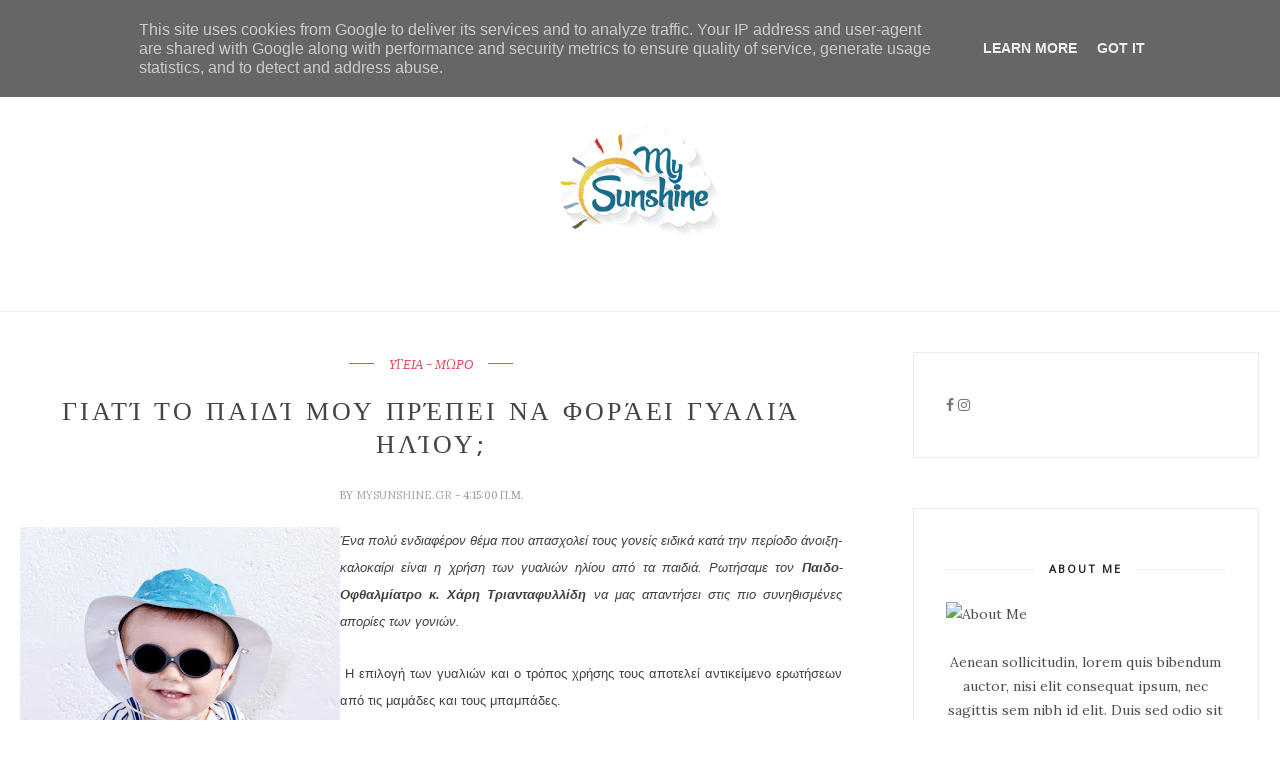

--- FILE ---
content_type: text/javascript; charset=UTF-8
request_url: http://blog.mysunshine.gr/feeds/posts/default/-/%CE%A5%CE%93%CE%95%CE%99%CE%91%20-%20%CE%9C%CE%A9%CE%A1%CE%9F?alt=json-in-script&callback=related_results_labels_thumbs&max-results=6
body_size: 14395
content:
// API callback
related_results_labels_thumbs({"version":"1.0","encoding":"UTF-8","feed":{"xmlns":"http://www.w3.org/2005/Atom","xmlns$openSearch":"http://a9.com/-/spec/opensearchrss/1.0/","xmlns$blogger":"http://schemas.google.com/blogger/2008","xmlns$georss":"http://www.georss.org/georss","xmlns$gd":"http://schemas.google.com/g/2005","xmlns$thr":"http://purl.org/syndication/thread/1.0","id":{"$t":"tag:blogger.com,1999:blog-4898082685986281780"},"updated":{"$t":"2024-12-18T19:25:57.787-08:00"},"category":[{"term":"ΦΡΟΝΤΙΔΑ - ΜΩΡΟ"},{"term":"Rubens Barn"},{"term":"ΔΙΑΓΩΝΙΣΜΟΣ"},{"term":"ΔΙΑΣΚΕΔΑΣΗ"},{"term":"ΚΟΥΚΛΑ"},{"term":"ΠΑΙΧΝΙΔΙ"},{"term":"ΥΓΕΙΑ - ΜΩΡΟ"},{"term":"ΥΠΝΟΣ"},{"term":"Εβίτα"},{"term":"babylonia"},{"term":"babywearing"},{"term":"ΔΙΑΤΡΟΦΗ - ΜΩΡΟ"},{"term":"ΕΓΚΥΜΟΣΥΝΗ"},{"term":"ΠΡΩΤΟΣ ΧΡΟΝΟΣ"},{"term":"ΕΓΚΥΜΟΣΥΝΗ-ΔΙΑΤΡΟΦΗ"},{"term":"ΘΗΛΑΣΜΟΣ"},{"term":"ΜΠΑΜΠΑΣ"},{"term":"ΜΩΡΟ"},{"term":"ΣΥΝΤΑΓΕΣ"},{"term":"ΥΓΕΙΑ-ΜΑΜΑ"}],"title":{"type":"text","$t":"mysunshine.gr"},"subtitle":{"type":"html","$t":""},"link":[{"rel":"http://schemas.google.com/g/2005#feed","type":"application/atom+xml","href":"http:\/\/blog.mysunshine.gr\/feeds\/posts\/default"},{"rel":"self","type":"application/atom+xml","href":"http:\/\/www.blogger.com\/feeds\/4898082685986281780\/posts\/default\/-\/%CE%A5%CE%93%CE%95%CE%99%CE%91+-+%CE%9C%CE%A9%CE%A1%CE%9F?alt=json-in-script\u0026max-results=6"},{"rel":"alternate","type":"text/html","href":"http:\/\/blog.mysunshine.gr\/search\/label\/%CE%A5%CE%93%CE%95%CE%99%CE%91%20-%20%CE%9C%CE%A9%CE%A1%CE%9F"},{"rel":"hub","href":"http://pubsubhubbub.appspot.com/"}],"author":[{"name":{"$t":"mysunshine.gr"},"uri":{"$t":"http:\/\/www.blogger.com\/profile\/07949426105489788964"},"email":{"$t":"noreply@blogger.com"},"gd$image":{"rel":"http://schemas.google.com/g/2005#thumbnail","width":"16","height":"16","src":"https:\/\/img1.blogblog.com\/img\/b16-rounded.gif"}}],"generator":{"version":"7.00","uri":"http://www.blogger.com","$t":"Blogger"},"openSearch$totalResults":{"$t":"4"},"openSearch$startIndex":{"$t":"1"},"openSearch$itemsPerPage":{"$t":"6"},"entry":[{"id":{"$t":"tag:blogger.com,1999:blog-4898082685986281780.post-5269768442616768578"},"published":{"$t":"2017-02-01T07:53:00.003-08:00"},"updated":{"$t":"2017-02-08T06:39:19.297-08:00"},"category":[{"scheme":"http://www.blogger.com/atom/ns#","term":"ΥΓΕΙΑ - ΜΩΡΟ"},{"scheme":"http://www.blogger.com/atom/ns#","term":"ΦΡΟΝΤΙΔΑ - ΜΩΡΟ"}],"title":{"type":"text","$t":"Φροντίδα... για γερά δοντάκια!"},"content":{"type":"html","$t":"\u003Cdiv dir=\"ltr\" style=\"text-align: left;\" trbidi=\"on\"\u003E\n\u003Cdiv dir=\"ltr\" style=\"text-align: left;\" trbidi=\"on\"\u003E\n\u003Cdiv dir=\"ltr\" style=\"text-align: left;\" trbidi=\"on\"\u003E\n\u003Cdiv class=\"separator\" style=\"clear: both; text-align: center;\"\u003E\n\u003Ca href=\"https:\/\/blogger.googleusercontent.com\/img\/b\/R29vZ2xl\/AVvXsEhmpocwMOxGGnckA-H5LapV8eGnnHWOcEo54Q-HbvjcILIlE6CX4auyf53YDWZ_uhm9Wzd7Hy9HkFGExm6StrmxWFW-BaqsA5lJx5dXZNlxxgxsNL0VlT-lFxZZgzSezeqcVaeeB0noIKY\/s1600\/newsletter_teeth.jpg\" imageanchor=\"1\" style=\"margin-left: 1em; margin-right: 1em;\"\u003E\u003Cimg border=\"0\" height=\"320\" src=\"https:\/\/blogger.googleusercontent.com\/img\/b\/R29vZ2xl\/AVvXsEhmpocwMOxGGnckA-H5LapV8eGnnHWOcEo54Q-HbvjcILIlE6CX4auyf53YDWZ_uhm9Wzd7Hy9HkFGExm6StrmxWFW-BaqsA5lJx5dXZNlxxgxsNL0VlT-lFxZZgzSezeqcVaeeB0noIKY\/s640\/newsletter_teeth.jpg\" width=\"640\" \/\u003E\u003C\/a\u003E\u003C\/div\u003E\n\u003Cspan style=\"font-family: \u0026quot;verdana\u0026quot; , sans-serif;\"\u003E\u003Cspan lang=\"EL\" style=\"font-family: \u0026quot;trebuchet ms\u0026quot; , \u0026quot;sans-serif\u0026quot;;\"\u003E\u003Cstrong\u003E\u003Cspan style=\"font-family: \u0026quot;verdana\u0026quot;;\"\u003E\u003C\/span\u003E\u003C\/strong\u003E\u003Cdiv class=\"separator\" style=\"clear: both; text-align: justify;\"\u003E\n\u003Cbr \/\u003E\u003C\/div\u003E\n\u003C\/span\u003E\u003C\/span\u003E\u003Cdiv style=\"clear: both; text-align: justify;\"\u003E\n\u003Cspan lang=\"EL\"\u003E\u003Cspan style=\"font-family: \u0026quot;verdana\u0026quot; , sans-serif;\"\u003E\u003Cem\u003EΠως θα φροντίσω έτσι ώστε το μωρό μου να αποκτήσει γερά δοντάκια και ένα υπέροχο χαμόγελο; Υπάρχουν αρκετά σημεία που θα πρέπει να προσέξετε και μάλιστα από πολύ νωρίς για να διασφαλίσετε τη σωστή υγιεινή της στοματικής κοιλότητας του παιδιού σας. Τα βρεφικά δόντια μπορεί να είναι μικρά, είναι όμως πολύ σημαντικά καθώς συμβάλλουν στην ανάπτυξη της ομιλίας, της λειτουργίας της μάσησης και στην ευθυγράμμιση των μόνιμων δοντιών. Εάν δε φροντίσετε σωστά, τα νεογιλά δόντια- τα πρώτα δόντια του παιδιού σας - δε θα είναι υγιή, με αποτέλεσμα το παιδί να αντιμετωπίσει πιθανώς μελλοντικά προβλήματα. Όμως ας πάρουμε τα πράγματα από την αρχή…\u003C\/em\u003E\u003C\/span\u003E\u003C\/span\u003E\u003C\/div\u003E\n\u003Cdiv class=\"separator\" style=\"clear: both; text-align: justify;\"\u003E\n\u003Cspan lang=\"EL\"\u003E\u003Cem\u003E\u003Cspan style=\"font-family: \u0026quot;verdana\u0026quot;;\"\u003E\u003Cbr \/\u003E\u003C\/span\u003E\u003C\/em\u003E\u003C\/span\u003E\u003C\/div\u003E\n\u003Cdiv class=\"separator\" style=\"clear: both; text-align: justify;\"\u003E\n\u003Cspan lang=\"EL\" style=\"font-family: \u0026quot;trebuchet ms\u0026quot; , \u0026quot;sans-serif\u0026quot;;\"\u003E\u003Cspan lang=\"EL\"\u003E\u003Cspan style=\"font-family: \u0026quot;verdana\u0026quot; , sans-serif;\"\u003E\u003Cstrong\u003EΝεογιλά, τα πρώτα μου δοντάκια!\u003C\/strong\u003E\u003C\/span\u003E\u003C\/span\u003E\u003C\/span\u003E\u003C\/div\u003E\n\u003Cdiv class=\"separator\" style=\"clear: both; text-align: justify;\"\u003E\n\u003Cspan lang=\"EL\" style=\"font-family: \u0026quot;trebuchet ms\u0026quot; , \u0026quot;sans-serif\u0026quot;;\"\u003E\u003Cspan lang=\"EL\"\u003E\u003Cspan style=\"font-family: \u0026quot;verdana\u0026quot; , sans-serif;\"\u003EΤα δόντια του μωρού σας αρχίζουν να σχηματίζονται κατά το δεύτερο τρίμηνο της κύησης, όσο ακόμα το μικρό σας βρίσκεται στη μήτρα σας. Επομένως είναι αρκετά σημαντικό να περιλαμβάνετε στη διατροφή σας ικανοποιητικές ποσότητες από τα αναγκαία συστατικά για τη δημιουργία των δοντιών, όπως: βιταμίνες A, C, D, ασβέστιο, φωσφόρο και πρωτεΐνες.\u003C\/span\u003E\u003C\/span\u003E\u003C\/span\u003E\u003C\/div\u003E\n\u003Cdiv class=\"separator\" style=\"clear: both; text-align: justify;\"\u003E\n\u003Cspan lang=\"EL\" style=\"font-family: \u0026quot;trebuchet ms\u0026quot; , \u0026quot;sans-serif\u0026quot;;\"\u003E\u003Cspan lang=\"EL\"\u003E\u003Cspan style=\"font-family: \u0026quot;verdana\u0026quot; , sans-serif;\"\u003EΚατά το διάστημα, από τη στιγμή που θα γεννηθεί μέχρι και την ηλικία των 6 μηνών, τα δοντάκια αυτά βρίσκονται καλά κρυμμένα κάτω από τα ούλα του παιδιού σας. Στη συνέχεια, θα αρχίσουν να κάνουν ένα-ένα την εμφάνισή τους μέχρι το χαμόγελο του μωρού σας να αποκτήσει 20 δοντάκια – περίπου στην ηλικία των 2,5 - 3 ετών. Τα δόντια αυτά ονομάζονται νεογιλά δόντια και παίζουν ιδιαίτερα σημαντικό ρόλο στην ανατολή των μόνιμων δοντιών του, στη μάσηση και στην ομιλία.\u003C\/span\u003E\u003C\/span\u003E\u003C\/span\u003E\u003C\/div\u003E\n\u003Cspan lang=\"EL\" style=\"font-family: \u0026quot;trebuchet ms\u0026quot; , \u0026quot;sans-serif\u0026quot;;\"\u003E\u003Cspan style=\"font-family: \u0026quot;verdana\u0026quot; , sans-serif;\"\u003E\u003Cem\u003E\u003C\/em\u003E\u003C\/span\u003E\u003C\/span\u003E\u003Cbr \/\u003E\n\u003Cblockquote class=\"tr_bq\"\u003E\n\u003Cspan lang=\"EL\" style=\"font-family: \u0026quot;trebuchet ms\u0026quot; , \u0026quot;sans-serif\u0026quot;;\"\u003E\u003Cspan style=\"font-family: \u0026quot;verdana\u0026quot; , sans-serif;\"\u003E\u003Cem\u003EΜερικά παιδιά αρχίζουν να βγάζουν δόντια στους 15 ή και στους 18 μήνες. Οπότε μην ανησυχείτε εάν το παιδί σας είναι ενός έτους και δεν έχει βγάλει το πρώτο του δόντι.\u003C\/em\u003E\u003C\/span\u003E\u003C\/span\u003E\u003C\/blockquote\u003E\n\u003Cbr \/\u003E\u003C\/div\u003E\n\u003Cspan lang=\"EL\" style=\"font-family: \u0026quot;trebuchet ms\u0026quot; , \u0026quot;sans-serif\u0026quot;;\"\u003E\u003Cspan style=\"font-family: \u0026quot;verdana\u0026quot; , sans-serif;\"\u003E\n\u003C\/span\u003E\u003C\/span\u003E\n\u003Cspan lang=\"EL\" style=\"font-family: \u0026quot;trebuchet ms\u0026quot; , \u0026quot;sans-serif\u0026quot;;\"\u003E\u003Cspan style=\"font-family: \u0026quot;verdana\u0026quot; , sans-serif;\"\u003E\u003Cstrong\u003EΧρειάζεται να καθαρίζω τη στοματική κοιλότητα του μωρού μου πριν ακόμα βγουν τα νεογιλά δόντια;\u003C\/strong\u003E\u003C\/span\u003E\u003C\/span\u003E\u003Cbr \/\u003E\n\u003Cdiv style=\"border-image: none;\"\u003E\n\u003Cspan lang=\"EL\" style=\"font-family: \u0026quot;trebuchet ms\u0026quot; , \u0026quot;sans-serif\u0026quot;;\"\u003E\u003Cspan style=\"font-family: \u0026quot;verdana\u0026quot; , sans-serif;\"\u003EΝαι! Θα ήταν καλό να ξεκινήσετε από νωρίς πριν ακόμα βγει το πρώτο του δοντάκι! Αν και τα βακτήρια του στόματος συνήθως δεν μπορούν να βλάψουν τα ουλα πριν ακόμα βγουν τα δόντια, δε σας προτείνουμε σε καμιά περίπτωση να παραμελήσετε τη στοματική του υγιεινή. Σε αυτή τη φάση δε μπορείτε να γνωρίζετε με σιγουριά πότε ακριβώς τα δόντια θα ξεκινήσουν να σπρώχνουν τα ούλα για να βγουν. Επιπλέον, με αυτόν τον τρόπο καθιερώνετε ένα πρόγραμμα ρουτίνας όσον αφορά φροντίδα της στοματικής κοιλότητας του παιδιού σας.\u003C\/span\u003E\u003C\/span\u003E\u003Cbr \/\u003E\n\u003Cspan style=\"font-family: \u0026quot;verdana\u0026quot;;\"\u003E\u003Cbr \/\u003E\u003C\/span\u003E\u003C\/div\u003E\n\u003Cdiv\u003E\n\u003Cdiv style=\"border-image: none;\"\u003E\n\u003Cspan lang=\"EL\" style=\"font-family: \u0026quot;trebuchet ms\u0026quot; , \u0026quot;sans-serif\u0026quot;;\"\u003E\u003Cspan style=\"font-family: \u0026quot;verdana\u0026quot; , sans-serif;\"\u003E\u003Cstrong\u003EΩραία! Πως τα πλένουμε σε αυτή την φάση;\u003C\/strong\u003E\u003C\/span\u003E\u003C\/span\u003E\u003C\/div\u003E\n\u003C\/div\u003E\n\u003Cdiv style=\"border-image: none;\"\u003E\n\u003Cspan lang=\"EL\" style=\"font-family: \u0026quot;trebuchet ms\u0026quot; , \u0026quot;sans-serif\u0026quot;;\"\u003E\u003Cspan style=\"font-family: \u0026quot;verdana\u0026quot; , sans-serif;\"\u003EΔε χρειάζεται να χρησιμοποιήσετε κάποια οδοντόκρεμα σε αυτό το στάδιο. Μπορείτε απλά να πάρετε ένα κομμάτι βρεγμένης γάζας, να το τυλίξετε γύρω από το δείκτη του χεριού σας και να τρίψετε απαλά τα ούλα του μωρού σας ή διαφορετικά μπορείτε να χρησιμοποιήσετε μία ειδική δαχτυλήθρα σιλικόνης ακολουθώντας εύκολα την ίδια διαδικασία. Με τον τρόπο αυτό θα απομακρύνετε τα βακτήρια τα οποία σε συνδυασμό με το γάλα αφήνουν πίσω τους μια κολλώδη πλάκα που βλάπτει τα δόντια του μικρού σας.\u003C\/span\u003E\u003C\/span\u003E\u003C\/div\u003E\n\u003Cspan lang=\"EL\" style=\"font-family: \u0026quot;trebuchet ms\u0026quot; , \u0026quot;sans-serif\u0026quot;;\"\u003E\u003Cspan style=\"font-family: \u0026quot;verdana\u0026quot; , sans-serif;\"\u003E\u003C\/span\u003E\u003C\/span\u003E\u003Cbr \/\u003E\n\u003Cdiv\u003E\n\u003Cdiv style=\"border-image: none;\"\u003E\n\u003Cdiv class=\"separator\" style=\"clear: both; text-align: center;\"\u003E\n\u003Ca href=\"http:\/\/www.mysunshine.gr\/spiti\/mpanio\/peripoiisi-aksesoyar-mpanioy\/babyono-daxtyliki-odontovoyrtsa.html\" target=\"_blank\"\u003E\u003Cimg alt=\"http:\/\/www.mysunshine.gr\/spiti\/mpanio\/peripoiisi-aksesoyar-mpanioy\/babyono-daxtyliki-odontovoyrtsa.html\" border=\"0\" height=\"240\" src=\"https:\/\/blogger.googleusercontent.com\/img\/b\/R29vZ2xl\/AVvXsEiVuYrOThwmhFr_hVklTe3b0pVNnoV153ujdxN5oBEvuhv0CiAF8ogcFn49m9IQoQIam-9gkVWxTnLHzByq4M_rQ6SGNdUu275ncWzGq1Ps5xMoLet0CL_7RC5Kz6FzAJSK5zPv61_Np-I\/s640\/1279-12.jpg\" width=\"640\" \/\u003E\u003C\/a\u003E\u003C\/div\u003E\n\u003Cspan lang=\"EL\" style=\"font-family: \u0026quot;trebuchet ms\u0026quot; , \u0026quot;sans-serif\u0026quot;;\"\u003E\u0026nbsp;\u003C\/span\u003E\u003C\/div\u003E\n\u003C\/div\u003E\n\u003Cdiv\u003E\n\u003Cdiv style=\"border-image: none;\"\u003E\n\u003Cspan lang=\"EL\" style=\"font-family: \u0026quot;trebuchet ms\u0026quot; , \u0026quot;sans-serif\u0026quot;;\"\u003E\u003Cspan style=\"font-family: \u0026quot;verdana\u0026quot; , sans-serif;\"\u003E\u003Cstrong\u003EΚαι όταν βγούν τα δοντάκια του;\u003C\/strong\u003E\u003C\/span\u003E\u003C\/span\u003E﻿﻿﻿﻿﻿﻿﻿﻿\u003Cu\u003E﻿\u003C\/u\u003E\u003C\/div\u003E\n\u003C\/div\u003E\n\u003Cdiv style=\"border-image: none;\"\u003E\n\u003Cdiv style=\"border-image: none;\"\u003E\n\u003Cspan lang=\"EL\" style=\"font-family: \u0026quot;trebuchet ms\u0026quot; , \u0026quot;sans-serif\u0026quot;;\"\u003E\u003Cspan style=\"font-family: \u0026quot;verdana\u0026quot; , sans-serif;\"\u003EΌταν τα δόντια του παιδιού σας θα αρχίσουν να εμφανίζονται (περίπου στους 6 μήνες), μπορείτε να ξεκινήσετε το βούρτσισμα τους με μια μαλακή οδοντόβουρτσα. Το βούρτσισμα θα πρέπει να γίνεται τουλάχιστον 2 φορές την ημέρα – το πρωί και αμέσως πριν τον ύπνο. Θα πρέπει να βουρτσίζετε απαλά κάθε δόντι του μωρού σας, εσωτερικά και εξωτερικά, καθώς επίσης και τη γλωσσίτσα του – φυσικά εάν σας αφήνει! - για να απομακρυνθούν τα βακτήρια που μπορούν να προκαλέσουν κακή αναπνοή. \u003C\/span\u003E\u003C\/span\u003E\u003C\/div\u003E\n\u003C\/div\u003E\n\u003Cdiv\u003E\n\u003Cdiv style=\"border-image: none;\"\u003E\n\u003Cdiv style=\"border-image: none;\"\u003E\n\u003Cspan lang=\"EL\" style=\"font-family: \u0026quot;trebuchet ms\u0026quot; , \u0026quot;sans-serif\u0026quot;;\"\u003E\u003Cspan style=\"font-family: \u0026quot;verdana\u0026quot; , sans-serif;\"\u003EΜη ξεχνάτε ότι είναι αρκετά σημαντικό το παιδί σας, καθώς μεγαλώνει, να μαθαίνει από εσάς πώς να πλένει τα δόντια του, έτσι ώστε μετά την ηλικία περίπου των 6-7 χρόνων να έχει την ικανότητα να τα βουρτσίζει σωστά και μόνο του.\u003C\/span\u003E\u003C\/span\u003E\u003Cbr \/\u003E\n\u003Cspan style=\"font-family: \u0026quot;verdana\u0026quot;;\"\u003E\u003Cbr \/\u003E\u003C\/span\u003E\u003C\/div\u003E\n\u003Cdiv class=\"separator\" style=\"clear: both; text-align: center;\"\u003E\n\u003Ca href=\"http:\/\/www.mysunshine.gr\/spiti\/mpanio\/peripoiisi-aksesoyar-mpanioy\/babyono-set-3-odontovoyrtses.html\" target=\"_blank\"\u003E\u003Cimg alt=\"http:\/\/www.mysunshine.gr\/spiti\/mpanio\/peripoiisi-aksesoyar-mpanioy\/babyono-set-3-odontovoyrtses.html\" border=\"0\" height=\"278\" src=\"https:\/\/blogger.googleusercontent.com\/img\/b\/R29vZ2xl\/AVvXsEhc5EQ-uflRai-9ztB6LDj3Yq6c5xUNumzlAxJXU3LCI01tz4OdXKmqhdmMQcytidtPAsORfzWP2-FqLOOQ036eBuL__duNg1Gt_B8zzgx7per7gOV0THkUYyUiKR2GZBHoEyCPnRGbtCo\/s640\/1279-21.jpg\" width=\"640\" \/\u003E\u003C\/a\u003E\u003C\/div\u003E\n\u003C\/div\u003E\n\u003C\/div\u003E\n\u003Cdiv\u003E\n\u003Cspan lang=\"EL\" style=\"font-family: \u0026quot;trebuchet ms\u0026quot; , \u0026quot;sans-serif\u0026quot;;\"\u003E\u003Cspan style=\"font-family: \u0026quot;verdana\u0026quot; , sans-serif;\"\u003E\u003Cstrong\u003E\u003Cbr \/\u003E\u003C\/strong\u003E\u003C\/span\u003E\u003C\/span\u003E\u003Cbr \/\u003E\n\u003Cspan lang=\"EL\" style=\"font-family: \u0026quot;trebuchet ms\u0026quot; , \u0026quot;sans-serif\u0026quot;;\"\u003E\u003Cspan style=\"font-family: \u0026quot;verdana\u0026quot; , sans-serif;\"\u003E\u003Cstrong\u003EΤι οδοντόκρεμα θα ήταν καλύτερο να χρησιμοποιήσω;\u003C\/strong\u003E\u003C\/span\u003E\u003C\/span\u003E﻿﻿\u003C\/div\u003E\n\u003Cspan lang=\"EL\" style=\"font-family: \u0026quot;trebuchet ms\u0026quot; , \u0026quot;sans-serif\u0026quot;;\"\u003E\u003Cspan style=\"font-family: \u0026quot;verdana\u0026quot; , sans-serif;\"\u003EΟι περισσότεροι οδοντίατροι συστήνουν να αποφεύγεται η χρήση οδοντόκρεμας ενηλίκων σε βρέφη και παιδιά γιατί περιέχει πολύ φθόριο. Το φθόριο αν και καταπολεμά αποτελεσματικά την τερηδόνα, θα πρέπει να χρησιμοποιείται στη κατάλληλη δοσολογία για την ηλικία του παιδιού. Συνεπώς, θα πρέπει να προμηθευτείτε μία παιδική οδοντόπαστα που θα έχει καθόλου ή πολύ χαμηλή περιεκτικότητα σε φθόριο.\u003C\/span\u003E\u003C\/span\u003E\n\u003Cbr \/\u003E\n\u003Cdiv style=\"border-image: none;\"\u003E\n\u003Cspan style=\"font-family: \u0026quot;verdana\u0026quot;;\"\u003E\u003Cbr \/\u003E\u003C\/span\u003E\u003C\/div\u003E\n\u003Cdiv\u003E\n\u003Cdiv style=\"border-image: none;\"\u003E\n\u003Cdiv style=\"border-image: none;\"\u003E\n\u003Cspan lang=\"EL\" style=\"font-family: \u0026quot;trebuchet ms\u0026quot; , \u0026quot;sans-serif\u0026quot;;\"\u003E\u003Cspan style=\"font-family: \u0026quot;verdana\u0026quot; , sans-serif;\"\u003E\u003Cstrong\u003EΠότε πρέπει να ξεκινήσω να πηγαίνω στον οδοντίατρο;\u003C\/strong\u003E\u003C\/span\u003E\u003C\/span\u003E\u003C\/div\u003E\n\u003C\/div\u003E\n\u003C\/div\u003E\n\u003Cdiv style=\"border-image: none;\"\u003E\n\u003Cdiv style=\"border-image: none;\"\u003E\n\u003Cspan lang=\"EL\" style=\"font-family: \u0026quot;trebuchet ms\u0026quot; , \u0026quot;sans-serif\u0026quot;;\"\u003E\u003Cspan style=\"font-family: \u0026quot;verdana\u0026quot; , sans-serif;\"\u003EΗ πρώτη επίσκεψη του παιδιού στον οδοντίατρο καλό είναι να γίνεται πριν κλείσει το πρώτο έτος της ηλικίας του, καθώς με αυτόν τον τρόπο το παιδί σας θα εξοικειωθεί με την ιδέα. Κατά την επίσκεψη αυτή, ο οδοντίατρος θα ελέγξει τη στοματική κοιλότητα του παιδιού και θα σας συμβουλεύσει για θέματα σχετικά με τη φροντίδα των δοντιών του, την οδοντοφυΐα, το φθόριο και τη χρήση πιπίλας ή θηλασμού του δακτύλου. \u003C\/span\u003E\u003C\/span\u003E\u003Cbr \/\u003E\n\u003Cspan style=\"font-family: \u0026quot;verdana\u0026quot;;\"\u003E\u003C\/span\u003E\u003Cspan style=\"font-family: \u0026quot;verdana\u0026quot;;\"\u003E\u003Cbr \/\u003E\u003C\/span\u003E\u003C\/div\u003E\n\u003C\/div\u003E\n\u003Cspan lang=\"EL\" style=\"font-family: \u0026quot;trebuchet ms\u0026quot; , \u0026quot;sans-serif\u0026quot;;\"\u003E\u003Cspan style=\"font-family: \u0026quot;verdana\u0026quot; , sans-serif;\"\u003E\u003Cstrong\u003EΧρήσιμα tips για ένα υγιές χαμόγελο!\u003C\/strong\u003E\u003C\/span\u003E\u003C\/span\u003E\u003C\/div\u003E\n\u003Cul style=\"text-align: left;\"\u003E\u003C\/ul\u003E\n\u003Cspan lang=\"EL\" style=\"font-family: \u0026quot;trebuchet ms\u0026quot; , \u0026quot;sans-serif\u0026quot;;\"\u003E\u003C\/span\u003E\u003Cbr \/\u003E\n\u003Cul style=\"text-align: left;\"\u003E\u003Cspan lang=\"EL\" style=\"font-family: \u0026quot;trebuchet ms\u0026quot; , \u0026quot;sans-serif\u0026quot;;\"\u003E\n\u003Cli\u003E\u003Cspan style=\"font-family: \u0026quot;verdana\u0026quot; , sans-serif;\"\u003EΚαλό είναι να επιβλέπετε το βούρτσισμα των δοντιών ώσπου το παιδί να φτάσει στην ηλικία των επτά ή οκτώ ετών.\u003C\/span\u003E\u003C\/li\u003E\n\u003Cli\u003E\u003Cspan style=\"font-family: \u0026quot;verdana\u0026quot; , sans-serif;\"\u003EΦροντίστε να μη κοιμίζετε το μωρό σας με το μπιμπερό του. Γιατί με αυτόν τον τρόπο αφήνετε τα υπολείμματα της τροφής να παραμείνουν στα ούλα του καθ’ όλη τη διάρκεια της νύχτας, επιταχύνοντας έτσι τη δημιουργία τερηδόνας. Σε περίπτωση που το παιδί σας έχει συνηθίσει να κοιμάται με αυτόν τον τρόπο, σας προτείνουμε την επόμενη φορά να δοκιμάσετε να γεμίσετε το μπιμπερό μόνο με νερό. \u003C\/span\u003E\u003C\/li\u003E\n\u003Cli\u003E\u003Cspan style=\"font-family: \u0026quot;verdana\u0026quot; , sans-serif;\"\u003EΕάν χρησιμοποιείτε πιπίλα, βεβαιωθείτε πως είναι ορθοδοντική. Ακόμη, επιδιώξτε να την «κόψετε» πριν την ηλικία των 12 μηνών. Το ίδιο ισχύει και με το μπιμπερό.\u003C\/span\u003E\u003C\/li\u003E\n\u003Cli\u003E\u003Cspan style=\"font-family: \u0026quot;verdana\u0026quot; , sans-serif;\"\u003EΜη τοποθετείτε ζάχαρη ή μέλι στην πιπίλα του μωρού σας.\u003C\/span\u003E\u003C\/li\u003E\n\u003Cli\u003E\u003Cspan style=\"font-family: \u0026quot;verdana\u0026quot; , sans-serif;\"\u003EΔώστε ιδιαίτερη προσοχή και φροντίδα στη διατροφή του παιδιού σας. Θα πρέπει να προγραμματίσετε μια ισορροπημένη διατροφή που θα περιλαμβάνει ποικιλία τροφών, γαλακτοκομικά προϊόντα και άλλες πηγές ασβεστίου που βοηθούν στην ενδυνάμωση της αδαμαντίνης των δοντιών. Επίσης, είναι σημαντικό να αποφεύγονται τροφές και υγρά που περιέχουν ζάχαρη και γλυκαντικές ουσίες. Η πιθανή κατανάλωση ζάχαρης πρέπει πάντα να ακολουθείται από τον καθαρισμό των δοντιών.\u003C\/span\u003E\u003C\/li\u003E\n\u003C\/span\u003E\u003C\/ul\u003E\n\u003Cspan lang=\"EL\" style=\"font-family: \u0026quot;trebuchet ms\u0026quot; , \u0026quot;sans-serif\u0026quot;;\"\u003E\n\u003Ctable align=\"center\" cellpadding=\"0\" cellspacing=\"0\" class=\"tr-caption-container\" style=\"margin-left: auto; margin-right: auto; text-align: center;\"\u003E\u003Ctbody\u003E\n\u003Ctr\u003E\u003Ctd style=\"text-align: center;\"\u003E\u003Ca href=\"https:\/\/blogger.googleusercontent.com\/img\/b\/R29vZ2xl\/AVvXsEgN2xJAqW3eqiTzhV9PUeQGaXBIVW1QFnw2vtAZaxRBAEC3VKk4It6WVCT4sO03k6mZDIZM7lMUaK049-pLVDym9-Vr30q0TAsgWYw8g4XjlxqrSX332AQ_WwJrKisZNyFmCD7hJgGlzIk\/s1600\/_500_large.jpg\" imageanchor=\"1\" style=\"margin-left: auto; margin-right: auto;\"\u003E\u003Cimg border=\"0\" src=\"https:\/\/blogger.googleusercontent.com\/img\/b\/R29vZ2xl\/AVvXsEgN2xJAqW3eqiTzhV9PUeQGaXBIVW1QFnw2vtAZaxRBAEC3VKk4It6WVCT4sO03k6mZDIZM7lMUaK049-pLVDym9-Vr30q0TAsgWYw8g4XjlxqrSX332AQ_WwJrKisZNyFmCD7hJgGlzIk\/s1600\/_500_large.jpg\" \/\u003E\u003C\/a\u003E\u003C\/td\u003E\u003C\/tr\u003E\n\u003Ctr\u003E\u003Ctd class=\"tr-caption\" style=\"text-align: center;\"\u003E\u003Cspan style=\"font-size: small;\"\u003EΚοίτα μαμά...χαμογελάω!\u003C\/span\u003E\u003C\/td\u003E\u003C\/tr\u003E\n\u003C\/tbody\u003E\u003C\/table\u003E\n\u003C\/span\u003E\u003Cbr \/\u003E\n\u003Cdiv style=\"text-align: left;\"\u003E\n\u003Cspan lang=\"EL\" style=\"font-family: \u0026quot;trebuchet ms\u0026quot; , \u0026quot;sans-serif\u0026quot;;\"\u003E\u003Cspan style=\"font-family: \u0026quot;verdana\u0026quot;;\"\u003E\u003Cbr \/\u003E\u003C\/span\u003E\u003C\/span\u003E\u003C\/div\u003E\n\u003Cspan lang=\"EL\" style=\"font-family: \u0026quot;trebuchet ms\u0026quot; , \u0026quot;sans-serif\u0026quot;;\"\u003E\n\u003C\/span\u003E\u003Cbr \/\u003E\n\u003Cul style=\"text-align: left;\"\u003E\u003Cspan lang=\"EL\" style=\"font-family: \u0026quot;trebuchet ms\u0026quot; , \u0026quot;sans-serif\u0026quot;;\"\u003E\n\u003C\/span\u003E\u003C\/ul\u003E\n\u003Cspan lang=\"EL\" style=\"font-family: \u0026quot;trebuchet ms\u0026quot; , \u0026quot;sans-serif\u0026quot;;\"\u003E\n\u003C\/span\u003E\u003Cbr \/\u003E\n\u003Cul style=\"text-align: left;\"\u003E﻿\u003C\/ul\u003E\n\u003Cbr \/\u003E\n\u003Cdiv class=\"separator\" style=\"border-image: none; clear: both; text-align: center;\"\u003E\n\u003Cbr \/\u003E\u003C\/div\u003E\n\u003Cbr \/\u003E\u003C\/div\u003E\n"},"link":[{"rel":"edit","type":"application/atom+xml","href":"http:\/\/www.blogger.com\/feeds\/4898082685986281780\/posts\/default\/5269768442616768578"},{"rel":"self","type":"application/atom+xml","href":"http:\/\/www.blogger.com\/feeds\/4898082685986281780\/posts\/default\/5269768442616768578"},{"rel":"alternate","type":"text/html","href":"http:\/\/blog.mysunshine.gr\/2017\/02\/blog-post.html","title":"Φροντίδα... για γερά δοντάκια!"}],"author":[{"name":{"$t":"mysunshine.gr"},"uri":{"$t":"http:\/\/www.blogger.com\/profile\/07949426105489788964"},"email":{"$t":"noreply@blogger.com"},"gd$image":{"rel":"http://schemas.google.com/g/2005#thumbnail","width":"16","height":"16","src":"https:\/\/img1.blogblog.com\/img\/b16-rounded.gif"}}],"media$thumbnail":{"xmlns$media":"http://search.yahoo.com/mrss/","url":"https:\/\/blogger.googleusercontent.com\/img\/b\/R29vZ2xl\/AVvXsEhmpocwMOxGGnckA-H5LapV8eGnnHWOcEo54Q-HbvjcILIlE6CX4auyf53YDWZ_uhm9Wzd7Hy9HkFGExm6StrmxWFW-BaqsA5lJx5dXZNlxxgxsNL0VlT-lFxZZgzSezeqcVaeeB0noIKY\/s72-c\/newsletter_teeth.jpg","height":"72","width":"72"}},{"id":{"$t":"tag:blogger.com,1999:blog-4898082685986281780.post-5466890239667999912"},"published":{"$t":"2016-03-10T04:29:00.001-08:00"},"updated":{"$t":"2016-03-10T04:30:15.963-08:00"},"category":[{"scheme":"http://www.blogger.com/atom/ns#","term":"ΥΓΕΙΑ - ΜΩΡΟ"}],"title":{"type":"text","$t":"Ο εφιάλτης των γονέων: Πως να σώσετε το μωρό σας από πνιγμό (video)"},"content":{"type":"html","$t":"\u003Cdiv dir=\"ltr\" style=\"text-align: left;\" trbidi=\"on\"\u003E\n\u003Cspan style=\"font-family: \u0026quot;verdana\u0026quot; , sans-serif;\"\u003E\u003Cspan style=\"font-size: small;\"\u003EΑν υπάρχει μια κατάσταση στην ζωή των γονέων που μπορεί να περιγραφεί ως εφιάλτης η στιγμή που το μωρό τους πνίγεται και δεν ξέρουν τι να κάνουν. \u003Cbr \/\u003EΕίναι συνήθες τα μωρά να παίρνουν πράγματα που βρίσκουν δίπλα τους και να τα βάζουν στο στόμα τους. Καρύδια, σπόρους, φυστίκια, ακόμα και κέρματα ή κουμπιά είναι μερικά από αυτά που καταλήγουν στο στόμα των μωρών.\u003C\/span\u003E\u003C\/span\u003E\u003Cbr \/\u003E\n\u003Cspan style=\"font-family: \u0026quot;verdana\u0026quot; , sans-serif;\"\u003E\u003Cspan style=\"font-size: small;\"\u003EΑυτά τα φαινομενικώς ακίνδυνα πράγματα μπορούν να γίνουν επικίνδυνα για το μωρό καθώς μπορεί να πνιγεί. Οπότε, τι μπορούν να κάνουν οι γονείς στην περίπτωση που διαπιστώσουν ότι κάτι τέτοιο συμβαίνει;\u003C\/span\u003E\u003C\/span\u003E\u003Cbr \/\u003E\n\u003Cspan style=\"font-family: \u0026quot;verdana\u0026quot; , sans-serif;\"\u003E\u003Cspan style=\"font-size: small;\"\u003EΑκουλουθήστε αυτό τον απλό οδηγό για να αποτρέψετε ή να σώσετε το μωρό σας από τον πνιγμό.\u003C\/span\u003E\u003C\/span\u003E\u003Cbr \/\u003E\n\u003Cdiv class=\"separator\" style=\"clear: both; text-align: center;\"\u003E\n\u003Ca href=\"https:\/\/blogger.googleusercontent.com\/img\/b\/R29vZ2xl\/AVvXsEhQuvzcOOyBrYufmUDYYPQM2f4aPs2pMFlMGeusttCZFJHDA6kUIylJdu0jOLzuvqxsvNxe2Fiq_jGENwAEHj3JKGJ_peJrVuX7pYSJ0k365MI5vVQAymJoAUbPmGUJEKTi-FoS1SZS_iA\/s1600\/Every-Parent%25E2%2580%2599s-Nightmare-How-To-Save-Your-Baby-From-Choking-Within-3-Minutes.jpg\" imageanchor=\"1\" style=\"margin-left: 1em; margin-right: 1em;\"\u003E\u003Cimg border=\"0\" height=\"332\" src=\"https:\/\/blogger.googleusercontent.com\/img\/b\/R29vZ2xl\/AVvXsEhQuvzcOOyBrYufmUDYYPQM2f4aPs2pMFlMGeusttCZFJHDA6kUIylJdu0jOLzuvqxsvNxe2Fiq_jGENwAEHj3JKGJ_peJrVuX7pYSJ0k365MI5vVQAymJoAUbPmGUJEKTi-FoS1SZS_iA\/s640\/Every-Parent%25E2%2580%2599s-Nightmare-How-To-Save-Your-Baby-From-Choking-Within-3-Minutes.jpg\" width=\"640\" \/\u003E\u003C\/a\u003E\u003C\/div\u003E\n\u003Cspan style=\"font-family: \u0026quot;verdana\u0026quot; , sans-serif;\"\u003E\u003Cspan style=\"font-size: small;\"\u003E\u003Cbr \/\u003E\u003C\/span\u003E\u003C\/span\u003E\n\u003Cb\u003E\u003Cspan style=\"font-size: large;\"\u003E\u003Cspan style=\"font-family: \u0026quot;verdana\u0026quot; , sans-serif;\"\u003E\u003Cspan style=\"color: #990000;\"\u003EΒήμα #1 \u003C\/span\u003E- Αξιολογήστε την κατάσταση\u003C\/span\u003E\u003C\/span\u003E\u003C\/b\u003E\u003Cbr \/\u003E\n\u003Cul style=\"text-align: left;\"\u003E\n\u003Cli\u003E\u003Cspan style=\"font-family: \u0026quot;verdana\u0026quot; , sans-serif;\"\u003E\u003Cspan style=\"font-size: small;\"\u003EΣτην περίπτωση που το μωρό ξεκινήσει να κάνει περίεργους θορύβους όπως συριγμούς ή αρχίζει να αντιμετωπίζει την έλλειψη της αναπνοής ή βήχει όταν προσπαθεί να ανοίξει το στόμα του, είναι πολύ πιθανό ότι έχει βάλει ξένο αντικείμενο στο στόμα του\u003C\/span\u003E\u003C\/span\u003E\u003C\/li\u003E\n\u003Cli\u003E\u003Cspan style=\"font-family: \u0026quot;verdana\u0026quot; , sans-serif;\"\u003E\u003Cspan style=\"font-size: small;\"\u003EΣτην περίπτωση που το μωρό μένει με το στόμα ορθάνοικτο και το πρόσωπό του γίνεται μωβ ή κόκκινο, αυτό σημαίνει ότι δεν μπορεί να αναπνεύσει λόγω αντικειμένου που έχει κολλήσει στο στόμα του ή το λαιμό του και πρέπει να παρέμβετε άμεσα για να το βοηθήσετε\u003C\/span\u003E\u003C\/span\u003E\u003C\/li\u003E\n\u003Cli\u003E\u003Cspan style=\"font-family: \u0026quot;verdana\u0026quot; , sans-serif;\"\u003E\u003Cspan style=\"font-size: small;\"\u003EΣτην περίπτωση που το μωρό κλαίει και βήχει εντατικά ταυτόχρονα, είναι πολύ πιθανό ότι θα βγάλει το ξένο αντικείμενο αλλά αν ο βήχας είναι ήπιος και την ίδια στιγμή δείχνει να πνίγεται, θα χρειαστεί την βοήθειά σας.\u003Cspan id=\"goog_460186033\"\u003E\u003C\/span\u003E\u003Cspan id=\"goog_460186034\"\u003E\u003C\/span\u003E\u003C\/span\u003E\u003C\/span\u003E\u003C\/li\u003E\n\u003C\/ul\u003E\n\u003Cb\u003E\u003Cspan style=\"font-size: large;\"\u003E\u003Cspan style=\"font-family: \u0026quot;verdana\u0026quot; , sans-serif;\"\u003E\u003Cspan style=\"color: #990000;\"\u003EΒήμα #2\u003C\/span\u003E - Απομάκρυνση ξένου αντικειμένου από τους αεραγωγούς\u003C\/span\u003E\u003C\/span\u003E\u003C\/b\u003E\u003Cbr \/\u003E\n\u003Cspan style=\"font-family: \u0026quot;verdana\u0026quot; , sans-serif;\"\u003E\u003Cspan style=\"font-size: small;\"\u003E\u003Cbr \/\u003E\u003Cb\u003EΧτύπημα στην πλάτη\u003C\/b\u003E\u003C\/span\u003E\u003C\/span\u003E\u003Cbr \/\u003E\n\u003Cul style=\"text-align: left;\"\u003E\n\u003Cli\u003E\u003Cspan style=\"font-family: \u0026quot;verdana\u0026quot; , sans-serif;\"\u003E\u003Cspan style=\"font-size: small;\"\u003EΚαθήστε, βάλτε τον βραχίονα στον μηρό και κρατήστε την παλάμη προς τα πάνω\u003C\/span\u003E\u003C\/span\u003E\u003C\/li\u003E\n\u003Cli\u003E\u003Cspan style=\"font-family: \u0026quot;verdana\u0026quot; , sans-serif;\"\u003E\u003Cspan style=\"font-size: small;\"\u003EΒάλτε τον κορμό του μωρού στον βραχίονα και αφήστε το στομάχι του να κάτσει πάνω στο μπράτσο σας και χρησιμοποιήστε το χέρι σας για να κρατήσετε το σαγόνι του. Να θυμάστε ότι το κεφάλι του μωρού πρέπει να είναι ελαφρώς χαμηλότερα από το σώμα του\u003C\/span\u003E\u003C\/span\u003E\u003C\/li\u003E\n\u003Cli\u003E\u003Cspan style=\"font-family: \u0026quot;verdana\u0026quot; , sans-serif;\"\u003E\u003Cspan style=\"font-size: small;\"\u003EΧτυπήστε το μωρό στην πλάτη 5 φορές και μη διστάζετε να χρησιμοποιήσετε περισσότερη δύναμη.\u003C\/span\u003E\u003C\/span\u003E\u003C\/li\u003E\n\u003C\/ul\u003E\n\u003Cdiv style=\"text-align: center;\"\u003E\n\u003Cspan style=\"font-family: \u0026quot;verdana\u0026quot; , sans-serif;\"\u003E\u003Cspan style=\"font-size: small;\"\u003E\u0026nbsp;\u003C\/span\u003E\u003C\/span\u003E\u003Ca href=\"https:\/\/blogger.googleusercontent.com\/img\/b\/R29vZ2xl\/AVvXsEhcC6o4j6spibz0o1w1KSzqbsmx6ZNN7XAKxr7rugrsfcv_EeJFSsbrOefy5_GHNp0G80X1qAUzqtvAmvbkwwLkrFB4lV7qbK0ICPE7c2IzVLnLKCYKVfc0mH8H9UOEj5aWSWXxkWx9cZY\/s1600\/hwkb17_028.jpg\" imageanchor=\"1\" style=\"margin-left: 1em; margin-right: 1em;\"\u003E\u003Cimg border=\"0\" height=\"208\" src=\"https:\/\/blogger.googleusercontent.com\/img\/b\/R29vZ2xl\/AVvXsEhcC6o4j6spibz0o1w1KSzqbsmx6ZNN7XAKxr7rugrsfcv_EeJFSsbrOefy5_GHNp0G80X1qAUzqtvAmvbkwwLkrFB4lV7qbK0ICPE7c2IzVLnLKCYKVfc0mH8H9UOEj5aWSWXxkWx9cZY\/s320\/hwkb17_028.jpg\" width=\"320\" \/\u003E\u003C\/a\u003E\u003C\/div\u003E\n\u003Cspan style=\"font-family: \u0026quot;verdana\u0026quot; , sans-serif;\"\u003E\u003Cspan style=\"font-size: small;\"\u003EΣτην περίπτωση που αυτό δεν λειτουργήσει, χρησιμοποιήστε την κοιλιακή πίεση. Αν θέλετε να το κάνετε αυτό, κρατήστε το μωρό στην αγκαλιά σας και\u0026nbsp; κρατήστε το κεφάλι του με το χέρι σας.\u003C\/span\u003E\u003C\/span\u003E\u003Cbr \/\u003E\n\u003Cul style=\"text-align: left;\"\u003E\n\u003Cli\u003E\u003Cspan style=\"font-family: \u0026quot;verdana\u0026quot; , sans-serif;\"\u003E\u003Cspan style=\"font-size: small;\"\u003EΤο κεφάλι του μωρού πρέπει να είναι χαμηλότερα από το σώμα του\u003C\/span\u003E\u003C\/span\u003E\u003C\/li\u003E\n\u003Cli\u003E\u003Cspan style=\"font-family: \u0026quot;verdana\u0026quot; , sans-serif;\"\u003E\u003Cspan style=\"font-size: small;\"\u003EΒάλτε 2 δάχτυλα (από το ελεύθερο χέρι) στην μέση του στήθους του ακριβώς κάτω από το τις θηλές\u003C\/span\u003E\u003C\/span\u003E\u003C\/li\u003E\n\u003Cli\u003E\u003Cspan style=\"font-family: \u0026quot;verdana\u0026quot; , sans-serif;\"\u003E\u003Cspan style=\"font-size: small;\"\u003EΧρησιμοποιήστε πίεση 4εκ. βάθος και εκτελέστε αυτή την κίνηση 5 φορές\u003C\/span\u003E\u003C\/span\u003E\u003C\/li\u003E\n\u003Cli\u003E\u003Cspan style=\"font-family: \u0026quot;verdana\u0026quot; , sans-serif;\"\u003E\u003Cspan style=\"font-size: small;\"\u003EΕπαναλάβετέ το για 5 φορές και οι αεραγωγοί θα πρέπει να καθαρίσουν.\u003C\/span\u003E\u003C\/span\u003E\u003C\/li\u003E\n\u003C\/ul\u003E\n\u003Cdiv style=\"text-align: center;\"\u003E\n\u003Cspan style=\"font-family: \u0026quot;verdana\u0026quot; , sans-serif;\"\u003E\u003Cspan style=\"font-size: small;\"\u003E\u0026nbsp;\u003C\/span\u003E\u003C\/span\u003E\u003Ca href=\"https:\/\/blogger.googleusercontent.com\/img\/b\/R29vZ2xl\/AVvXsEhTVg916z9uVhx17RZJGX1HbKlNIEbE9eyJYqOs3BYOMGfaZCvqApjjVgyxDDSSSVXmd8ogIeudb1rX9sjKAWLcb9qeQs405ZdHBP-aKqEmt_xJd-drdsLoyVENk2_CVkThqxrzIZ35F8E\/s1600\/h5550978.jpg\" imageanchor=\"1\" style=\"margin-left: 1em; margin-right: 1em;\"\u003E\u003Cimg border=\"0\" src=\"https:\/\/blogger.googleusercontent.com\/img\/b\/R29vZ2xl\/AVvXsEhTVg916z9uVhx17RZJGX1HbKlNIEbE9eyJYqOs3BYOMGfaZCvqApjjVgyxDDSSSVXmd8ogIeudb1rX9sjKAWLcb9qeQs405ZdHBP-aKqEmt_xJd-drdsLoyVENk2_CVkThqxrzIZ35F8E\/s1600\/h5550978.jpg\" \/\u003E\u003C\/a\u003E\u003C\/div\u003E\n\u003Cb\u003E\u003Cspan style=\"font-size: large;\"\u003E\u003Cspan style=\"font-family: \u0026quot;verdana\u0026quot; , sans-serif;\"\u003E\u003Cspan style=\"color: #990000;\"\u003EΒήμα #3\u003C\/span\u003E - Στην περίπτωση που τίποτα δεν έχει αποτελέσματα, εξασκηθείτε στην τεχνητή αναπνοή\u003C\/span\u003E\u003C\/span\u003E\u003C\/b\u003E\u003Cbr \/\u003E\n\u003Cspan style=\"font-family: \u0026quot;verdana\u0026quot; , sans-serif;\"\u003E\u003Cspan style=\"font-size: small;\"\u003EΠαρακολουθήστε το βίντεο για να δείτε πως να παρέχετε τεχνητή αναπνοή στο μωρό σας.\u003C\/span\u003E\u003C\/span\u003E\u003Cbr \/\u003E\n\u003Cspan style=\"font-family: \u0026quot;verdana\u0026quot; , sans-serif;\"\u003E\u003Cspan style=\"font-size: small;\"\u003E\u003Cbr \/\u003E\u003C\/span\u003E\u003C\/span\u003E\n\u003Cbr \/\u003E\n\u003Cdiv class=\"separator\" style=\"clear: both; text-align: center;\"\u003E\n\u003C\/div\u003E\n\u003Cdiv class=\"separator\" style=\"clear: both; text-align: center;\"\u003E\n\u003C\/div\u003E\n\u003Cdiv class=\"separator\" style=\"clear: both; text-align: center;\"\u003E\n\u003C\/div\u003E\n\u003Cdiv class=\"separator\" style=\"clear: both; text-align: center;\"\u003E\n\u003Ciframe allowfullscreen=\"\" class=\"YOUTUBE-iframe-video\" data-thumbnail-src=\"https:\/\/i.ytimg.com\/vi\/f5FFBSh366E\/0.jpg\" frameborder=\"0\" height=\"416\" src=\"https:\/\/www.youtube.com\/embed\/f5FFBSh366E?feature=player_embedded\" width=\"500\"\u003E\u003C\/iframe\u003E\u003C\/div\u003E\n\u003Cdiv class=\"separator\" style=\"clear: both; text-align: center;\"\u003E\n\u003Cbr \/\u003E\u003C\/div\u003E\n\u003Cdiv class=\"separator\" style=\"clear: both; text-align: center;\"\u003E\n\u003C\/div\u003E\n\u003Cdiv class=\"separator\" style=\"clear: both; text-align: center;\"\u003E\n\u003C\/div\u003E\n\u003Cdiv class=\"separator\" style=\"clear: both; text-align: center;\"\u003E\n\u003Ciframe allowfullscreen=\"\" class=\"YOUTUBE-iframe-video\" data-thumbnail-src=\"https:\/\/i.ytimg.com\/vi\/uHOpwlFWU8Q\/0.jpg\" frameborder=\"0\" height=\"416\" src=\"https:\/\/www.youtube.com\/embed\/uHOpwlFWU8Q?feature=player_embedded\" width=\"500\"\u003E\u003C\/iframe\u003E\u003C\/div\u003E\n\u003Cspan style=\"font-family: \u0026quot;verdana\u0026quot; , sans-serif;\"\u003E\u003Cspan style=\"font-size: small;\"\u003E\u003Cspan style=\"font-family: \u0026quot;verdana\u0026quot; , sans-serif; font-size: xx-small;\"\u003E\u003Cbr \/\u003Ewww.healthandlovepage.com\/\u003C\/span\u003E\u003C\/span\u003E\u003C\/span\u003E\u003C\/div\u003E\n"},"link":[{"rel":"edit","type":"application/atom+xml","href":"http:\/\/www.blogger.com\/feeds\/4898082685986281780\/posts\/default\/5466890239667999912"},{"rel":"self","type":"application/atom+xml","href":"http:\/\/www.blogger.com\/feeds\/4898082685986281780\/posts\/default\/5466890239667999912"},{"rel":"alternate","type":"text/html","href":"http:\/\/blog.mysunshine.gr\/2016\/03\/video.html","title":"Ο εφιάλτης των γονέων: Πως να σώσετε το μωρό σας από πνιγμό (video)"}],"author":[{"name":{"$t":"mysunshine.gr"},"uri":{"$t":"http:\/\/www.blogger.com\/profile\/07949426105489788964"},"email":{"$t":"noreply@blogger.com"},"gd$image":{"rel":"http://schemas.google.com/g/2005#thumbnail","width":"16","height":"16","src":"https:\/\/img1.blogblog.com\/img\/b16-rounded.gif"}}],"media$thumbnail":{"xmlns$media":"http://search.yahoo.com/mrss/","url":"https:\/\/blogger.googleusercontent.com\/img\/b\/R29vZ2xl\/AVvXsEhQuvzcOOyBrYufmUDYYPQM2f4aPs2pMFlMGeusttCZFJHDA6kUIylJdu0jOLzuvqxsvNxe2Fiq_jGENwAEHj3JKGJ_peJrVuX7pYSJ0k365MI5vVQAymJoAUbPmGUJEKTi-FoS1SZS_iA\/s72-c\/Every-Parent%25E2%2580%2599s-Nightmare-How-To-Save-Your-Baby-From-Choking-Within-3-Minutes.jpg","height":"72","width":"72"}},{"id":{"$t":"tag:blogger.com,1999:blog-4898082685986281780.post-8223260013619129913"},"published":{"$t":"2016-02-29T04:45:00.000-08:00"},"updated":{"$t":"2016-02-29T05:04:16.877-08:00"},"category":[{"scheme":"http://www.blogger.com/atom/ns#","term":"ΥΓΕΙΑ - ΜΩΡΟ"},{"scheme":"http://www.blogger.com/atom/ns#","term":"ΦΡΟΝΤΙΔΑ - ΜΩΡΟ"}],"title":{"type":"text","$t":"Προστασία από τον ήλιο - Τι πρέπει να γνωρίζετε"},"content":{"type":"html","$t":"\u003Cdiv dir=\"ltr\" style=\"text-align: left;\" trbidi=\"on\"\u003E\n\u003Cdiv class=\"separator\" style=\"clear: both; text-align: justify;\"\u003E\n\u003Cspan style=\"font-family: \u0026quot;verdana\u0026quot; , sans-serif;\"\u003E\u003Ci\u003EΗ KiETLA είναι μία νέα Γαλλική εταιρεία που έχει αφοσιωθεί στην προστασία των παιδιών από τον ήλιο, κατασκευάζοντας \u003Ca href=\"http:\/\/www.mysunshine.gr\/royxa-papoytsia\/gyalia-ilioy-kietla.html\" target=\"_blank\"\u003Eφανταστικά γυαλιά, τα μόνα στην κατηγορία προστασίας 4\u003C\/a\u003E και \u003Ca href=\"http:\/\/www.mysunshine.gr\/royxa-papoytsia\/kapela.html\" target=\"_blank\"\u003Eυπέροχα \u003Cb\u003Eβαμβακερά\u003C\/b\u003E καπέλα με UV προστασία 50+\u003C\/a\u003E. O\u003C\/i\u003E\u003C\/span\u003E\u003Ci style=\"font-family: verdana, sans-serif;\"\u003Eι παρακάτω πληροφορίες είναι από το ενημερωτικό της φυλλάδιο σχετικά με την αναγκαιότητα των γυαλιών ηλίου με δεδομένη την ανάπτυξη της όρασης του παιδιού.\u003C\/i\u003E\u003C\/div\u003E\n\u003Cdiv class=\"separator\" style=\"clear: both; text-align: justify;\"\u003E\n\u003Ci style=\"font-family: verdana, sans-serif;\"\u003E\u003Cbr \/\u003E\u003C\/i\u003E\u003C\/div\u003E\n\u003Cspan style=\"font-family: \u0026quot;verdana\u0026quot; , sans-serif;\"\u003E\u003Cspan style=\"color: purple; font-size: small;\"\u003E\u003Cspan style=\"background-color: white;\"\u003E\u003Cb\u003EΤΙ ΒΛΕΠΕΙ ΤΟ ΠΑΙΔΙ ΣΑΣ\u003C\/b\u003E\u003C\/span\u003E\u003C\/span\u003E\u003C\/span\u003E\u003Cbr \/\u003E\n\u003Cspan style=\"font-family: \u0026quot;verdana\u0026quot; , sans-serif;\"\u003E\u003Cspan style=\"font-size: small;\"\u003E\u003C\/span\u003E\u003C\/span\u003E\u003Cbr \/\u003E\n\u003Cdiv style=\"text-align: center;\"\u003E\n\u003Cspan style=\"font-family: \u0026quot;verdana\u0026quot; , sans-serif;\"\u003E\u003Cspan style=\"font-size: small;\"\u003E\u003Cb\u003EΗ ανάπτυξη της όρασης του παιδιού περνάει από στάδια και πρόοδος γίνεται καθημερινά, μέρα με τη μέρα, μήνα με το μήνα, χρόνο με το χρόνο.\u0026nbsp;\u003C\/b\u003E\u003C\/span\u003E\u003C\/span\u003E\u003C\/div\u003E\n\u003Cspan style=\"font-family: \u0026quot;verdana\u0026quot; , sans-serif;\"\u003E\u003Cbr \/\u003E\u003C\/span\u003E\u003Cspan style=\"font-family: \u0026quot;verdana\u0026quot; , sans-serif;\"\u003E\u003Cspan style=\"color: purple; font-size: small;\"\u003E\u003Cb\u003EΜεταξύ 0 και 6 μηνών\u003C\/b\u003E\u003C\/span\u003E\u003C\/span\u003E\u003Cbr \/\u003E\n\u003Cul style=\"text-align: left;\"\u003E\n\u003Cli\u003E\u003Cspan style=\"font-family: \u0026quot;verdana\u0026quot; , sans-serif;\"\u003EΤα βρέφη βλέπουν τον κόσμο ασπρόμαυρο και η οπτική τους οξύτητα είναι περιορισμένη\u003C\/span\u003E\u003C\/li\u003E\n\u003Cli\u003E\u003Cspan style=\"font-family: \u0026quot;verdana\u0026quot; , sans-serif;\"\u003EΓύρω στου 2 μήνες, τα βρέφη μπορούν και αναγνωρίζουν τα πρόσωπα των γονιών τους και να διαχωρίζουν το πράσινο και το κόκκινο χρώμα\u003C\/span\u003E\u003C\/li\u003E\n\u003C\/ul\u003E\n\u003Cspan style=\"font-family: \u0026quot;verdana\u0026quot; , sans-serif;\"\u003E\u003Cspan style=\"color: purple; font-size: small;\"\u003E\u003Cb\u003EΜεταξύ 6 μηνών και 1 έτους\u0026nbsp;\u003C\/b\u003E\u003C\/span\u003E\u003C\/span\u003E\u003Cbr \/\u003E\n\u003Cul style=\"text-align: left;\"\u003E\n\u003Cli\u003E\u003Cspan style=\"font-family: \u0026quot;verdana\u0026quot; , sans-serif;\"\u003EΈχουν οπτικό πεδίο\u0026nbsp;\u003Cspan style=\"font-size: x-small;\"\u003E\u003Cspan style=\"background-color: white; display: inline; float: none; line-height: 18.2px;\"\u003E180º\u003C\/span\u003E\u003C\/span\u003E, το οποίο σημαίνει ότι έχουν καλύτερη αντίληψη του χώρου και μπορούν να διαχωρίσουν μικρά αντικείμενα\u003C\/span\u003E\u003C\/li\u003E\n\u003Cli\u003E\u003Cspan style=\"font-family: \u0026quot;verdana\u0026quot; , sans-serif;\"\u003EΜπορούν να διαχωρίσουν την οικογένεια και τους φίλους από ανθρώπους που δεν γνωρίζουν\u003C\/span\u003E\u003C\/li\u003E\n\u003Cli\u003E\u003Cspan style=\"font-family: \u0026quot;verdana\u0026quot; , sans-serif;\"\u003EΓύρω στους 8 μήνες, τα μάτια τους έχουν πάρει το τελικό τους χρώμα\u003C\/span\u003E\u003C\/li\u003E\n\u003C\/ul\u003E\n\u003Cspan style=\"font-family: \u0026quot;verdana\u0026quot; , sans-serif;\"\u003E\u003Cspan style=\"color: purple; font-size: small;\"\u003E\u003Cb\u003EΜεταξύ ηλικίας 1 και 2\u003C\/b\u003E\u003C\/span\u003E\u003C\/span\u003E\u003Cbr \/\u003E\n\u003Cul style=\"text-align: left;\"\u003E\n\u003Cli\u003E\u003Cspan style=\"font-family: \u0026quot;verdana\u0026quot; , sans-serif;\"\u003EΓύρω στο ένα έτος, η μακρινή τους όραση είναι πολύ καλύτερη και μπορούν να αναγνωρίσουν ανθρώπους σε απόσταση 6 και περισσότερα μέτρα\u003C\/span\u003E\u003C\/li\u003E\n\u003C\/ul\u003E\n\u003Cspan style=\"font-family: \u0026quot;verdana\u0026quot; , sans-serif;\"\u003E\u003Cspan style=\"color: purple; font-size: small;\"\u003E\u003Cb\u003EΜεταξύ των ηλικιών 2 και 6\u003C\/b\u003E\u003C\/span\u003E\u003C\/span\u003E\u003Cbr \/\u003E\n\u003Cul style=\"text-align: left;\"\u003E\n\u003Cli\u003E\u003Cspan style=\"font-family: \u0026quot;verdana\u0026quot; , sans-serif;\"\u003EΟ αμφιβληστροειδής ιστός έχει ωριμάσει\u003C\/span\u003E\u003C\/li\u003E\n\u003Cli\u003E\u003Cspan style=\"font-family: \u0026quot;verdana\u0026quot; , sans-serif;\"\u003EΌλες οι οπτικές δεξιότητες συντονίζονται σωστά γύρω στην ηλικία των 6 ετών\u003C\/span\u003E\u003C\/li\u003E\n\u003C\/ul\u003E\n\u003Cspan style=\"font-family: \u0026quot;verdana\u0026quot; , sans-serif;\"\u003EΜέχρι την εφηβεία, τα μάτια των παιδιών δεν κατέχουν την φυσική προστασία που παρέχεται από τους κρυσταλλικούς φακούς και γι' αυτό είναι πιο ευαίσθητα από τους ενήλικες στην ακτινοβολία UV.\u003C\/span\u003E\u003Cbr \/\u003E\n\u003Cdiv class=\"separator\" style=\"clear: both; text-align: justify;\"\u003E\n\u003Ci style=\"font-family: verdana, sans-serif;\"\u003E\u003Cspan style=\"text-align: left;\"\u003EΚάθε έκθεση στον ήλιο είναι\u003C\/span\u003E\u003Cspan style=\"text-align: left;\"\u003E\u0026nbsp;\u003C\/span\u003E\u003Cb style=\"text-align: left;\"\u003Eαπειλητική\u003C\/b\u003E\u003Cspan style=\"text-align: left;\"\u003E\u0026nbsp;\u003C\/span\u003E\u003Cspan style=\"text-align: left;\"\u003Eγια τα μάτια τους, εκτός και εάν\u003C\/span\u003E\u003Cspan style=\"text-align: left;\"\u003E\u0026nbsp;\u003C\/span\u003E\u003Cb style=\"text-align: left;\"\u003Eπροστατεύονται\u003C\/b\u003E\u003Cspan style=\"text-align: left;\"\u003E\u0026nbsp;\u003C\/span\u003E\u003Cspan style=\"text-align: left;\"\u003Eμε φακούς που συμμορφώνονται με το\u003C\/span\u003E\u003Cspan style=\"text-align: left;\"\u003E\u0026nbsp;\u003C\/span\u003E\u003Cb style=\"text-align: left;\"\u003Eπρότυπο CE\u003C\/b\u003E\u003Cspan style=\"text-align: left;\"\u003E.\u003C\/span\u003E\u003C\/i\u003E\u003C\/div\u003E\n\u003Cdiv class=\"separator\" style=\"clear: both; text-align: justify;\"\u003E\n\u003Ci style=\"font-family: verdana, sans-serif;\"\u003E\u003Cb\u003E\u003Cspan style=\"color: magenta;\"\u003E\u003Cbr \/\u003E\u003C\/span\u003E\u003C\/b\u003E\u003C\/i\u003E\u003C\/div\u003E\n\u003Cdiv class=\"separator\" style=\"clear: both; text-align: justify;\"\u003E\n\u003Cspan style=\"color: purple; font-family: \u0026quot;verdana\u0026quot; , sans-serif;\"\u003E\u003Cb\u003E\u003Cbr \/\u003E\u003C\/b\u003E\u003C\/span\u003E\u003C\/div\u003E\n\u003Cdiv class=\"separator\" style=\"clear: both; text-align: justify;\"\u003E\n\u003Cspan style=\"color: purple; font-family: \u0026quot;verdana\u0026quot; , sans-serif;\"\u003E\u003Cb\u003EΤΟ ΑΝΘΡΩΠΙΝΟ ΜΑΤΙ ΚΑΙ ΟΙ ΔΙΑΦΟΡΕΣ ΑΚΤΙΝΟΒΟΛΙΕΣ UV\u003C\/b\u003E\u003C\/span\u003E\u003C\/div\u003E\n\u003Cdiv class=\"separator\" style=\"clear: both; text-align: center;\"\u003E\n\u003Cspan style=\"font-family: \u0026quot;verdana\u0026quot; , sans-serif;\"\u003E\u003Cbr \/\u003E\u003C\/span\u003E\u003C\/div\u003E\n\u003Cdiv class=\"separator\" style=\"clear: both; text-align: center;\"\u003E\n\u003Cspan style=\"font-family: \u0026quot;verdana\u0026quot; , sans-serif;\"\u003E\u003Cspan style=\"font-size: small;\"\u003E\u003Ca href=\"https:\/\/blogger.googleusercontent.com\/img\/b\/R29vZ2xl\/AVvXsEgrsLZo6MjmPh2NPHChw4hTNtXzKpL8Hm5kmFHIfQbSK5pcGbaQRMoOI7wmDREAgv4Q34C5xnL0QnxFD8pmThQeQJDs8fYgwAaptapBW8eeqLspMccX1YiN_JOGAuUCFLhdiblUW6KlXM0\/s1600\/Suncare-flyer-file_A-play_HD-2.jpg\" imageanchor=\"1\" style=\"margin-left: 1em; margin-right: 1em;\"\u003E\u003Cimg border=\"0\" height=\"313\" src=\"https:\/\/blogger.googleusercontent.com\/img\/b\/R29vZ2xl\/AVvXsEgrsLZo6MjmPh2NPHChw4hTNtXzKpL8Hm5kmFHIfQbSK5pcGbaQRMoOI7wmDREAgv4Q34C5xnL0QnxFD8pmThQeQJDs8fYgwAaptapBW8eeqLspMccX1YiN_JOGAuUCFLhdiblUW6KlXM0\/s640\/Suncare-flyer-file_A-play_HD-2.jpg\" width=\"640\" \/\u003E\u003C\/a\u003E\u003C\/span\u003E\u003C\/span\u003E\u003C\/div\u003E\n\u003Cul style=\"text-align: left;\"\u003E\n\u003Cli\u003E\u003Cspan style=\"font-family: \u0026quot;verdana\u0026quot; , sans-serif;\"\u003E\u003Cspan style=\"font-size: small;\"\u003EΠερισσότερο από 90% της \u003Cb\u003Eακτινοβολίας UV\u003C\/b\u003E περνάει μέσα από τα σύννεφα..και γι' αυτό η \u003Cb\u003Eπροστασία\u003C\/b\u003E μας είναι απαραίτητη, ακόμη και σε νεφελώδη καιρό\u003C\/span\u003E\u003C\/span\u003E\u003C\/li\u003E\n\u003Cli\u003E\u003Cspan style=\"font-family: \u0026quot;verdana\u0026quot; , sans-serif;\"\u003E\u003Cspan style=\"font-size: small;\"\u003EΠριν την ηλικία του ενός έτους, 90% της ακτινοβολίας UV και περισσότερο από 50% της ακτινοβολίας UVΒ φτάνουν στον αμφιβληστροειδή χιτώνα\u003C\/span\u003E\u003C\/span\u003E\u003C\/li\u003E\n\u003Cli\u003E\u003Cspan style=\"font-family: \u0026quot;verdana\u0026quot; , sans-serif;\"\u003E\u003Cspan style=\"font-size: small;\"\u003EΟι\u003Cb\u003E φακοί \u003C\/b\u003E(το φυσικό εμπόδιο που προστατεύει τον αμφιβληστροειδή) σχηματίζονται τελείως στην ηλικία των 12 ετών. Πριν από αυτή την ηλικία δεν μπορούν να φιλτράρουν ικανοποιητικά την ακτινοβολία UV\u003C\/span\u003E\u003C\/span\u003E\u003C\/li\u003E\n\u003Cli\u003E\u003Cspan style=\"font-family: \u0026quot;verdana\u0026quot; , sans-serif;\"\u003E\u003Cspan style=\"font-size: small;\"\u003EΚατά την διάρκεια της ζωής ενός ανθρώπου, 70% της ολικής έκθεσης στην ακτινοβολία UV γίνεται πριν την ηλικία των 17 ετών\u003C\/span\u003E\u003C\/span\u003E\u003C\/li\u003E\n\u003Cli\u003E\u003Cspan style=\"font-family: \u0026quot;verdana\u0026quot; , sans-serif;\"\u003E\u003Cspan style=\"font-size: small;\"\u003E\u003Cb\u003EΝα αποφεύγετε\u003C\/b\u003E τα εντυπωσιακά γυαλιά που \u003Cb\u003Eθυσιάζουν την ασφάλεια των ματιών\u003C\/b\u003E του και \u003Cb\u003Eπροστατέψετε την υγεία\u003C\/b\u003E των ματιών τους μακροπρόθεσμα\u003C\/span\u003E\u003C\/span\u003E\u003C\/li\u003E\n\u003Cli\u003E\u003Cspan style=\"font-family: \u0026quot;verdana\u0026quot; , sans-serif;\"\u003E\u003Cspan style=\"font-size: small;\"\u003EΟύτε το καπέλο, ούτε η ηλιπροστασία, ούτε το οποιοδήποτε αλεξήλιο μπορούν να αντικαταστήσουν τα γυαλιά ηλίου\u003C\/span\u003E\u003C\/span\u003E\u003C\/li\u003E\n\u003Cli\u003E\u003Cspan style=\"font-family: \u0026quot;verdana\u0026quot; , sans-serif;\"\u003E\u003Cspan style=\"font-size: small;\"\u003EΗ άμμος αντανακλά περισσότερο από 20% της ακτινοβολίας UV\u003Cbr \/\u003EΤο νερό αντανακλά 10-30% της ακτινοβολίας UV\u003Cbr \/\u003EΤο χιόνι αντανακλά 85% της ακτινοβολίας UV.\u003C\/span\u003E\u003C\/span\u003E\u003C\/li\u003E\n\u003C\/ul\u003E\n\u003Cdiv class=\"separator\" style=\"clear: both; text-align: center;\"\u003E\n\u003Cspan style=\"font-family: \u0026quot;verdana\u0026quot; , sans-serif;\"\u003E\u003Cspan style=\"font-size: small;\"\u003E\u003Ca href=\"https:\/\/blogger.googleusercontent.com\/img\/b\/R29vZ2xl\/AVvXsEgihVoM_YQI3p-tfEEVPnf7SNRXjel43s5Td23DmBf9BQ84o72Cr57G_qw7yh2WWBU3cPJw4KMPjz8oBs67UodrWTdorvz9KT9ORSP8OqsZwHHEoSQevAev28YuOeN4UG1liW6pbGZTnBE\/s1600\/T1_Boy.jpg\" imageanchor=\"1\" style=\"margin-left: 1em; margin-right: 1em;\"\u003E\u003Cimg border=\"0\" height=\"200\" src=\"https:\/\/blogger.googleusercontent.com\/img\/b\/R29vZ2xl\/AVvXsEgihVoM_YQI3p-tfEEVPnf7SNRXjel43s5Td23DmBf9BQ84o72Cr57G_qw7yh2WWBU3cPJw4KMPjz8oBs67UodrWTdorvz9KT9ORSP8OqsZwHHEoSQevAev28YuOeN4UG1liW6pbGZTnBE\/s200\/T1_Boy.jpg\" width=\"200\" \/\u003E\u003C\/a\u003E\u003Ca href=\"https:\/\/blogger.googleusercontent.com\/img\/b\/R29vZ2xl\/AVvXsEh0oFDUlNOGEz-FJNxl4JIQUha9tgw9rfn9tEnBs6SnaN6L_qplF7RlFEzU-IBuqSH8naMKGmMF0OiBHgvlmGL8_EqXEvXWgDHBVmZI6SOttmXSDpaueNhnzcgyekzPqYuGjaJimCVcSXg\/s1600\/T2_Girl_bis.jpg\" imageanchor=\"1\" style=\"margin-left: 1em; margin-right: 1em;\"\u003E\u003Cimg border=\"0\" height=\"200\" src=\"https:\/\/blogger.googleusercontent.com\/img\/b\/R29vZ2xl\/AVvXsEh0oFDUlNOGEz-FJNxl4JIQUha9tgw9rfn9tEnBs6SnaN6L_qplF7RlFEzU-IBuqSH8naMKGmMF0OiBHgvlmGL8_EqXEvXWgDHBVmZI6SOttmXSDpaueNhnzcgyekzPqYuGjaJimCVcSXg\/s200\/T2_Girl_bis.jpg\" width=\"200\" \/\u003E\u003C\/a\u003E\u003C\/span\u003E\u003C\/span\u003E\u003C\/div\u003E\n\u003Cbr \/\u003E\n\u003Cspan style=\"font-family: \u0026quot;verdana\u0026quot; , sans-serif;\"\u003E\u003Cspan style=\"font-size: small;\"\u003E\u003C\/span\u003E\u003C\/span\u003E\u003Cbr \/\u003E\n\u003Cspan style=\"font-family: \u0026quot;verdana\u0026quot; , sans-serif;\"\u003E\u003Cspan style=\"color: purple; font-family: verdana, sans-serif; font-weight: bold;\"\u003EΓΙΑΤΙ ΝΑ ΦΙΛΤΡΑΡΟΥΜΕ ΤΟ ΜΠΛΕ ΦΩΣ;\u003C\/span\u003E\u003Cspan style=\"font-family: verdana, sans-serif; font-weight: bold;\"\u003E\u0026nbsp;\u003C\/span\u003E\u003C\/span\u003E\u003Cbr \/\u003E\n\u003Cspan style=\"font-family: \u0026quot;verdana\u0026quot; , sans-serif;\"\u003E\u003Cspan style=\"font-size: small;\"\u003EΤο\u0026nbsp;\u003Cb\u003Eμπλε φως\u003C\/b\u003E\u0026nbsp;απαρτίζεται από ακτίνες που προέρχονται από το ορατό φάσμα, με τα μικρότερα μήκη κύματος. Αυτές οι ακτίνες είναι οι πιο\u0026nbsp;\u003Cb\u003E\"εκθαμβωτικές\"\u003C\/b\u003E\u003C\/span\u003E\u003C\/span\u003E\u003Cbr \/\u003E\n\u003Cdiv\u003E\n\u003Cbr \/\u003E\u003C\/div\u003E\n\u003Cspan style=\"font-family: \u0026quot;verdana\u0026quot; , sans-serif;\"\u003E\u003Cspan style=\"font-size: small;\"\u003EΤα γυαλιά ηλίου που φιλτράρουν το μπλε φως είναι απαραίτητα για την \u003Cb\u003Eαποφυγή της εκθάμβωσης\u003C\/b\u003E του μωρού και για να μη βλάψουμε τον αμφιβληστροειδή του, που όπως είδαμε νωρίτερα, ωριμάζει στην ηλικία των 6 ετών.\u003C\/span\u003E\u003C\/span\u003E\u003Cbr \/\u003E\n\u003Cbr \/\u003E\n\u003Cbr \/\u003E\n\u003Cspan style=\"font-family: \u0026quot;verdana\u0026quot; , sans-serif;\"\u003E\u003Cspan style=\"font-size: small;\"\u003E\u003Cbr \/\u003E\u003C\/span\u003E\u003C\/span\u003E\n\u003Cspan style=\"font-family: \u0026quot;verdana\u0026quot; , sans-serif;\"\u003E\u003Cspan style=\"font-size: small;\"\u003E\u003Cbr \/\u003E\u003C\/span\u003E\u003C\/span\u003E\n\u003Cspan style=\"font-family: \u0026quot;verdana\u0026quot; , sans-serif;\"\u003E\u003Cspan style=\"font-size: small;\"\u003E\u003Cbr \/\u003E\u003C\/span\u003E\u003C\/span\u003E\u003C\/div\u003E\n"},"link":[{"rel":"edit","type":"application/atom+xml","href":"http:\/\/www.blogger.com\/feeds\/4898082685986281780\/posts\/default\/8223260013619129913"},{"rel":"self","type":"application/atom+xml","href":"http:\/\/www.blogger.com\/feeds\/4898082685986281780\/posts\/default\/8223260013619129913"},{"rel":"alternate","type":"text/html","href":"http:\/\/blog.mysunshine.gr\/2016\/02\/blog-post_29.html","title":"Προστασία από τον ήλιο - Τι πρέπει να γνωρίζετε"}],"author":[{"name":{"$t":"mysunshine.gr"},"uri":{"$t":"http:\/\/www.blogger.com\/profile\/07949426105489788964"},"email":{"$t":"noreply@blogger.com"},"gd$image":{"rel":"http://schemas.google.com/g/2005#thumbnail","width":"16","height":"16","src":"https:\/\/img1.blogblog.com\/img\/b16-rounded.gif"}}],"media$thumbnail":{"xmlns$media":"http://search.yahoo.com/mrss/","url":"https:\/\/blogger.googleusercontent.com\/img\/b\/R29vZ2xl\/AVvXsEgrsLZo6MjmPh2NPHChw4hTNtXzKpL8Hm5kmFHIfQbSK5pcGbaQRMoOI7wmDREAgv4Q34C5xnL0QnxFD8pmThQeQJDs8fYgwAaptapBW8eeqLspMccX1YiN_JOGAuUCFLhdiblUW6KlXM0\/s72-c\/Suncare-flyer-file_A-play_HD-2.jpg","height":"72","width":"72"}},{"id":{"$t":"tag:blogger.com,1999:blog-4898082685986281780.post-8827361357964561562"},"published":{"$t":"2016-02-24T04:15:00.002-08:00"},"updated":{"$t":"2016-02-29T03:13:47.125-08:00"},"category":[{"scheme":"http://www.blogger.com/atom/ns#","term":"ΥΓΕΙΑ - ΜΩΡΟ"},{"scheme":"http://www.blogger.com/atom/ns#","term":"ΦΡΟΝΤΙΔΑ - ΜΩΡΟ"}],"title":{"type":"text","$t":"Γιατί το παιδί μου πρέπει να φοράει γυαλιά ηλίου;"},"content":{"type":"html","$t":"\u003Cdiv dir=\"ltr\" style=\"text-align: left;\" trbidi=\"on\"\u003E\n\u003Cdiv class=\"separator\" style=\"clear: both; text-align: center;\"\u003E\n\u003Cspan style=\"font-family: \u0026quot;verdana\u0026quot; , sans-serif;\"\u003E\u003Ca href=\"https:\/\/blogger.googleusercontent.com\/img\/b\/R29vZ2xl\/AVvXsEjfaP51hH5R2O_RRjEQW37jc-jk8GYEaySDO894Wv85ZTE9clBaFuiOwIfXDIWmCS1mhFoV1i9S7VE6CKqHhIzV3yeAhNkp6dk7XMT-01wJuLSbNgYkSsAdhcgxDOYuqRKfEnwLMYlP1VY\/s1600\/T1_Boy_bis.jpg\" imageanchor=\"1\" style=\"clear: left; float: left; margin-bottom: 1em; margin-right: 1em;\"\u003E\u003Cimg border=\"0\" height=\"320\" src=\"https:\/\/blogger.googleusercontent.com\/img\/b\/R29vZ2xl\/AVvXsEjfaP51hH5R2O_RRjEQW37jc-jk8GYEaySDO894Wv85ZTE9clBaFuiOwIfXDIWmCS1mhFoV1i9S7VE6CKqHhIzV3yeAhNkp6dk7XMT-01wJuLSbNgYkSsAdhcgxDOYuqRKfEnwLMYlP1VY\/s320\/T1_Boy_bis.jpg\" width=\"320\" \/\u003E\u003C\/a\u003E\u003C\/span\u003E\u003C\/div\u003E\n\u003Cdiv style=\"background-color: white; box-sizing: border-box; color: #414141; font-style: normal; font-variant: normal; font-weight: normal; letter-spacing: normal; line-height: 27px; margin: 0px 0px 25px; text-align: justify; text-indent: 0px; text-transform: none; white-space: normal; word-spacing: 0px;\"\u003E\n\u003Cspan style=\"font-family: \u0026quot;verdana\u0026quot; , sans-serif;\"\u003E\u003Cspan style=\"font-size: small;\"\u003E\u003Ci style=\"box-sizing: border-box;\"\u003EΈνα πολύ ενδιαφέρον θέμα που απασχολεί τους γονείς ειδικά κατά την περίοδο άνοιξη-καλοκαίρι είναι η χρήση των γυαλιών ηλίου από τα παιδιά. Ρωτήσαμε τον\u003Cspan class=\"Apple-converted-space\"\u003E\u0026nbsp;\u003C\/span\u003E\u003Cb style=\"box-sizing: border-box; font-weight: 700;\"\u003EΠαιδο-Οφθαλμίατρο κ. Χάρη Τριανταφυλλίδη\u003C\/b\u003E να μας απαντήσει στις πιο συνηθισμένες απορίες των γονιών.\u0026nbsp;\u003C\/i\u003E\u003C\/span\u003E\u003C\/span\u003E\u003C\/div\u003E\n\u003Cdiv style=\"background-color: white; box-sizing: border-box; color: #414141; font-style: normal; font-variant: normal; font-weight: normal; letter-spacing: normal; line-height: 27px; margin: 0px 0px 25px; text-align: justify; text-indent: 0px; text-transform: none; white-space: normal; word-spacing: 0px;\"\u003E\n\u003Cspan style=\"font-family: \u0026quot;verdana\u0026quot; , sans-serif;\"\u003E\u003Cspan style=\"font-size: small;\"\u003E\u0026nbsp;Η επιλογή των γυαλιών και ο τρόπος χρήσης τους αποτελεί αντικείμενο ερωτήσεων από τις μαμάδες και τους μπαμπάδες.\u003C\/span\u003E\u003C\/span\u003E\u003C\/div\u003E\n\u003Cdiv style=\"background-color: white; box-sizing: border-box; color: #414141; font-style: normal; font-variant: normal; font-weight: normal; letter-spacing: normal; line-height: 27px; margin: 0px 0px 25px; text-align: justify; text-indent: 0px; text-transform: none; white-space: normal; word-spacing: 0px;\"\u003E\n\u003Cspan style=\"font-family: \u0026quot;verdana\u0026quot; , sans-serif;\"\u003E\u003Cspan style=\"font-size: small;\"\u003EΑς δούμε κάποιες συχνές ερωτήσεις των γονιών:\u003C\/span\u003E\u003C\/span\u003E\u003C\/div\u003E\n\u003Ch3 style=\"background-color: white; box-sizing: border-box; color: #333333; font-style: normal; font-variant: normal; font-weight: 800; letter-spacing: normal; line-height: 1.3; margin-bottom: 10px; margin-top: 20px; text-align: justify; text-indent: 0px; text-transform: none; white-space: normal; word-spacing: 0px;\"\u003E\n\u003Cspan style=\"font-family: \u0026quot;verdana\u0026quot; , sans-serif;\"\u003E\u003Cspan style=\"font-size: small;\"\u003EΓιατί το παιδί μου πρέπει να φοράει γυαλιά ηλίου;\u003C\/span\u003E\u003C\/span\u003E\u003C\/h3\u003E\n\u003Cdiv style=\"background-color: white; box-sizing: border-box; color: #414141; font-style: normal; font-variant: normal; font-weight: normal; letter-spacing: normal; line-height: 27px; margin: 0px 0px 25px; text-align: justify; text-indent: 0px; text-transform: none; white-space: normal; word-spacing: 0px;\"\u003E\n\u003Cspan style=\"font-family: \u0026quot;verdana\u0026quot; , sans-serif;\"\u003E\u003Cspan style=\"font-size: small;\"\u003EΤο παιδί πρέπει να φοράει γυαλιά ηλίου πάντα όταν βγαίνει έξω για να προστατεύονται οι οφθαλμοί και το περιεχόμενό τους από τις βλαβερές υπεριώδεις ακτινοβολίες (UV) του ηλίου.\u003C\/span\u003E\u003C\/span\u003E\u003C\/div\u003E\n\u003Ch3 style=\"background-color: white; box-sizing: border-box; color: #333333; font-style: normal; font-variant: normal; font-weight: 800; letter-spacing: normal; line-height: 1.3; margin-bottom: 10px; margin-top: 20px; text-align: justify; text-indent: 0px; text-transform: none; white-space: normal; word-spacing: 0px;\"\u003E\n\u003Cspan style=\"font-family: \u0026quot;verdana\u0026quot; , sans-serif;\"\u003E\u003Cspan style=\"font-size: small;\"\u003EΑπό ποια ηλικία συνιστάται η χρήση γυαλιών ηλίου;\u003C\/span\u003E\u003C\/span\u003E\u003C\/h3\u003E\n\u003Cdiv style=\"background-color: white; box-sizing: border-box; color: #414141; font-style: normal; font-variant: normal; font-weight: normal; letter-spacing: normal; line-height: 27px; margin: 0px 0px 25px; text-align: justify; text-indent: 0px; text-transform: none; white-space: normal; word-spacing: 0px;\"\u003E\n\u003Cspan style=\"font-family: \u0026quot;verdana\u0026quot; , sans-serif;\"\u003E\u003Cspan style=\"font-size: small;\"\u003EΣτην Αγγλοσαξονική σχολή ισχύει ότι “it’s never toο early” δηλαδή δεν είναι ποτέ νωρίς να βάλεις γυαλιά ηλίου που σημαίνει ότι δεν τίθεται κατώτερο όριο για να φορέσει ένα παιδί γυαλιά και η χρήση γυαλιών συστήνεται ακόμη και από νεογέννητα, ειδικά σε χώρες με μεγάλη ηλιοφάνεια.\u003Cbr style=\"box-sizing: border-box;\" \/\u003EΑπό την ηλικία ωστόσο των 2 ετών που το παιδί εκτίθεται περισσότερο στον ήλιο, τα γυαλιά ηλίου γίνονται όλο και πιο απαραίτητα. Μετά τα 3 η χρήση των γυαλιών ηλίου κρίνεται επιτακτική.\u003C\/span\u003E\u003C\/span\u003E\u003C\/div\u003E\n\u003Cdiv class=\"separator\" style=\"clear: both; text-align: center;\"\u003E\n\u003Cspan style=\"font-family: \u0026quot;verdana\u0026quot; , sans-serif;\"\u003E\u003Ca href=\"http:\/\/www.mysunshine.gr\/royxa-papoytsia\/gyalia-ilioy-kietla.html\" target=\"_blank\"\u003E\u003Cimg alt=\"http:\/\/www.mysunshine.gr\/royxa-papoytsia\/gyalia-ilioy-kietla.html\" border=\"0\" src=\"https:\/\/blogger.googleusercontent.com\/img\/b\/R29vZ2xl\/AVvXsEh-Tj2kZWKd_Z9yRZnszbuzZ-mxumSNgBqlgnfT0s7LGjN6j_xNaH4txElMm6-C8Mkd1HkL_Tk9uK7pfNxkRmnz37VnWk0ZKPZkjvUaAay2AD6LEfX5WWCL81YqmFuCgWXmcECCuSPDQWA\/s1600\/KIETLA.jpg\" \/\u003E\u003C\/a\u003E\u003C\/span\u003E\u003C\/div\u003E\n\u003Cdiv style=\"background-color: white; box-sizing: border-box; color: #414141; font-style: normal; font-variant: normal; font-weight: normal; letter-spacing: normal; line-height: 27px; margin: 0px 0px 25px; text-align: justify; text-indent: 0px; text-transform: none; white-space: normal; word-spacing: 0px;\"\u003E\n\u003Cspan style=\"font-family: \u0026quot;verdana\u0026quot; , sans-serif;\"\u003E\u003Cbr \/\u003E\u003C\/span\u003E\u003C\/div\u003E\n\u003Ch3 style=\"background-color: white; box-sizing: border-box; color: #333333; font-style: normal; font-variant: normal; font-weight: 800; letter-spacing: normal; line-height: 1.3; margin-bottom: 10px; margin-top: 20px; text-align: justify; text-indent: 0px; text-transform: none; white-space: normal; word-spacing: 0px;\"\u003E\n\u003Cspan style=\"font-family: \u0026quot;verdana\u0026quot; , sans-serif;\"\u003E\u003Cspan style=\"font-size: small;\"\u003EΤι γυαλιά ηλίου να πάρω στο παιδί μου;\u003C\/span\u003E\u003C\/span\u003E\u003C\/h3\u003E\n\u003Cdiv style=\"background-color: white; box-sizing: border-box; color: #414141; font-style: normal; font-variant: normal; font-weight: normal; letter-spacing: normal; line-height: 27px; margin: 0px 0px 25px; text-align: justify; text-indent: 0px; text-transform: none; white-space: normal; word-spacing: 0px;\"\u003E\n\u003Cspan style=\"font-family: \u0026quot;verdana\u0026quot; , sans-serif;\"\u003E\u003Cspan style=\"font-size: small;\"\u003EΤα γυαλιά ηλίου πρέπει να έχουν φίλτρο UVA και UVB και να έχουν απορροφητικότητα 97-100%. Να είναι όσο το δυνατόν πιο στρόγγυλα και όχι ορθογώνια ώστε το παιδί να μην κοιτάζει από πάνω.\u003C\/span\u003E\u003C\/span\u003E\u003C\/div\u003E\n\u003Cdiv style=\"background-color: white; box-sizing: border-box; color: #414141; font-style: normal; font-variant: normal; font-weight: normal; letter-spacing: normal; line-height: 27px; margin: 0px 0px 25px; text-align: justify; text-indent: 0px; text-transform: none; white-space: normal; word-spacing: 0px;\"\u003E\n\u003Cspan style=\"font-family: \u0026quot;verdana\u0026quot; , sans-serif;\"\u003E\u003Cspan style=\"font-size: small;\"\u003EΓυαλιά με χρωματιστούς φακούς καλό είναι να αποφεύγονται.\u003C\/span\u003E\u003C\/span\u003E\u003C\/div\u003E\n\u003Cdiv style=\"background-color: white; box-sizing: border-box; color: #414141; font-style: normal; font-variant: normal; font-weight: normal; letter-spacing: normal; line-height: 27px; margin: 0px 0px 25px; text-align: justify; text-indent: 0px; text-transform: none; white-space: normal; word-spacing: 0px;\"\u003E\n\u003Cspan style=\"font-family: \u0026quot;verdana\u0026quot; , sans-serif;\"\u003E\u003Cspan style=\"font-size: small;\"\u003EΜια ελαστική μπάντα γύρω από το κεφάλι πολλές φορές βοηθά στη σταθεροποίηση των γυαλιών.\u003C\/span\u003E\u003C\/span\u003E\u003Cbr \/\u003E\n\u003Cbr \/\u003E\n\u003Cdiv class=\"separator\" style=\"clear: both; text-align: center;\"\u003E\n\u003Ca href=\"https:\/\/blogger.googleusercontent.com\/img\/b\/R29vZ2xl\/AVvXsEi6sC11dcJRTlhPjuHfa99M7yYrPKwTyoc3_w7wLjCYd-bR3_WS1F2Ol8N4bK6Qyya_Ov20O1U91yUDOa2dNP94Q7pmx1XlBtJRXiLsYqFsgeDp-2Q4Trn5xz_uoaE4ljYfpnlTw7NTYoo\/s1600\/Suncare-flyer-file_A-play_HD-2.jpg\" imageanchor=\"1\" style=\"margin-left: 1em; margin-right: 1em;\"\u003E\u003Cimg border=\"0\" height=\"315\" src=\"https:\/\/blogger.googleusercontent.com\/img\/b\/R29vZ2xl\/AVvXsEi6sC11dcJRTlhPjuHfa99M7yYrPKwTyoc3_w7wLjCYd-bR3_WS1F2Ol8N4bK6Qyya_Ov20O1U91yUDOa2dNP94Q7pmx1XlBtJRXiLsYqFsgeDp-2Q4Trn5xz_uoaE4ljYfpnlTw7NTYoo\/s640\/Suncare-flyer-file_A-play_HD-2.jpg\" width=\"640\" \/\u003E\u003C\/a\u003E\u003C\/div\u003E\n\u003C\/div\u003E\n\u003Ch3 style=\"background-color: white; box-sizing: border-box; color: #333333; font-style: normal; font-variant: normal; font-weight: 800; letter-spacing: normal; line-height: 1.3; margin-bottom: 10px; margin-top: 20px; text-align: justify; text-indent: 0px; text-transform: none; white-space: normal; word-spacing: 0px;\"\u003E\n\u003Cspan style=\"font-family: \u0026quot;verdana\u0026quot; , sans-serif;\"\u003E\u003Cspan style=\"font-size: small;\"\u003EΤι συμβαίνει με τα πιο μικρά παιδιά που δε φοράνε γυαλιά ηλίου;\u003C\/span\u003E\u003C\/span\u003E\u003C\/h3\u003E\n\u003Cdiv class=\"separator\" style=\"clear: both; text-align: center;\"\u003E\n\u003Cspan style=\"font-family: \u0026quot;verdana\u0026quot; , sans-serif;\"\u003E\u003C\/span\u003E\u003C\/div\u003E\n\u003Cdiv style=\"background-color: white; box-sizing: border-box; color: #414141; font-style: normal; font-variant: normal; font-weight: normal; letter-spacing: normal; line-height: 27px; margin: 0px 0px 25px; text-align: justify; text-indent: 0px; text-transform: none; white-space: normal; word-spacing: 0px;\"\u003E\n\u003Cspan style=\"font-family: \u0026quot;verdana\u0026quot; , sans-serif;\"\u003E\u003Cspan style=\"font-size: small;\"\u003EΑν ένα παιδί είναι μικρό ή δε φοράει τα γυαλιά το καλό είναι να χρησιμοποιήσουμε ένα καπέλο με γείσο, ομπρέλα στο καρότσι και αποφυγή απευθείας έκθεσης στον ήλιο.\u003C\/span\u003E\u003C\/span\u003E\u003C\/div\u003E\n\u003Cdiv style=\"background-color: white; box-sizing: border-box; color: #414141; font-style: normal; font-variant: normal; font-weight: normal; letter-spacing: normal; line-height: 27px; margin: 0px 0px 25px; text-align: justify; text-indent: 0px; text-transform: none; white-space: normal; word-spacing: 0px;\"\u003E\n\u003Ca href=\"https:\/\/blogger.googleusercontent.com\/img\/b\/R29vZ2xl\/AVvXsEhoFgse9EbxTBmNYPnKyu5-a0qqOT5k20C7-Yi84jc-Z-vZNoDMnui86mzPNLfluZZfdYdapp-na4fdo0jr45xkXrsFvI9C7uyLCpRxvGuBzd4yRcMTK0REXHtPN3gYdU53gWZjl00PRi0\/s1600\/T3_Girl.jpg\" imageanchor=\"1\" style=\"clear: left; float: left; margin-bottom: 1em; margin-right: 1em;\"\u003E\u003Cimg border=\"0\" height=\"200\" src=\"https:\/\/blogger.googleusercontent.com\/img\/b\/R29vZ2xl\/AVvXsEhoFgse9EbxTBmNYPnKyu5-a0qqOT5k20C7-Yi84jc-Z-vZNoDMnui86mzPNLfluZZfdYdapp-na4fdo0jr45xkXrsFvI9C7uyLCpRxvGuBzd4yRcMTK0REXHtPN3gYdU53gWZjl00PRi0\/s200\/T3_Girl.jpg\" width=\"200\" \/\u003E\u003C\/a\u003E\u003Cspan style=\"font-family: \u0026quot;verdana\u0026quot; , sans-serif;\"\u003E\u003Cspan style=\"font-size: small;\"\u003EΣαν συμπέρασμα η χρήση των γυαλιών ηλίου κάθε φορά που βγαίνουμε από το σπίτι πρέπει να αποτελεί καθημερινή ρουτίνα για τη φροντίδα των ματιών του παιδιού μας. Η προστασία των ματιών από μικρή ηλικία βοηθάει στη αποφυγή προβλημάτων τόσο στην παιδική όσο και στη μετέπειτα ενήλικη ζωή.\u003C\/span\u003E\u003C\/span\u003E\u003C\/div\u003E\n\u003Cdiv style=\"background-color: white; box-sizing: border-box; color: #414141; font-style: normal; font-variant: normal; font-weight: normal; letter-spacing: normal; line-height: 27px; margin: 0px 0px 25px; text-align: justify; text-indent: 0px; text-transform: none; white-space: normal; word-spacing: 0px;\"\u003E\n\u003Cspan style=\"font-family: \u0026quot;verdana\u0026quot; , sans-serif;\"\u003E\u003Cspan style=\"font-size: small;\"\u003EΟ κ Χ.Τριανταφυλλίδης είναι Παιδοφθαλμίατρος με ιδιωτικό ιατρείο στη Θεσσαλονίκη, Μέλος του Βασιλικού Κολλεγίου των Οφθαλμιάτρων του Ηνωμένου Βασιλείου.\u003C\/span\u003E\u003C\/span\u003E\u003C\/div\u003E\n\u003Cdiv style=\"background-color: white; box-sizing: border-box; color: #414141; font-style: normal; font-variant: normal; font-weight: normal; letter-spacing: normal; line-height: 27px; margin: 0px 0px 25px; text-align: justify; text-indent: 0px; text-transform: none; white-space: normal; word-spacing: 0px;\"\u003E\n\u003Cspan style=\"font-family: \u0026quot;verdana\u0026quot; , sans-serif;\"\u003E\u003Cspan style=\"font-size: small;\"\u003EΓια οποιαδήποτε πληροφορία απευθυνθείτε στο τηλ. 2310223311, στο email htriant75@yahoo.go ή στο site\u003Cspan class=\"Apple-converted-space\"\u003E\u0026nbsp;\u003C\/span\u003E\u003Ca href=\"http:\/\/www.paidikaiorasi.gr\/\" style=\"background-color: transparent; box-sizing: border-box; color: #ffaeae; text-decoration: none;\" target=\"_blank\"\u003Ewww.paidikaiorasi.gr\u003C\/a\u003E\u003C\/span\u003E\u003C\/span\u003E\u003C\/div\u003E\n\u003Cdiv style=\"background-color: white; box-sizing: border-box; color: #414141; font-style: normal; font-variant: normal; font-weight: normal; letter-spacing: normal; line-height: 27px; margin: 0px 0px 25px; text-align: justify; text-indent: 0px; text-transform: none; white-space: normal; word-spacing: 0px;\"\u003E\n\u003Cspan style=\"font-family: \u0026quot;verdana\u0026quot; , sans-serif;\"\u003E\u003Cspan style=\"font-size: small;\"\u003E\u003Cspan style=\"font-size: x-small;\"\u003E\u003Cspan style=\"color: red;\"\u003E\u003Ca href=\"http:\/\/www.eimaimama.gr\/\" target=\"_blank\"\u003Ewww.eimaimama.gr\/ \u003C\/a\u003E\u003C\/span\u003E\u003C\/span\u003E\u003C\/span\u003E\u003C\/span\u003E\u003C\/div\u003E\n\u003C\/div\u003E\n"},"link":[{"rel":"edit","type":"application/atom+xml","href":"http:\/\/www.blogger.com\/feeds\/4898082685986281780\/posts\/default\/8827361357964561562"},{"rel":"self","type":"application/atom+xml","href":"http:\/\/www.blogger.com\/feeds\/4898082685986281780\/posts\/default\/8827361357964561562"},{"rel":"alternate","type":"text/html","href":"http:\/\/blog.mysunshine.gr\/2016\/02\/blog-post_24.html","title":"Γιατί το παιδί μου πρέπει να φοράει γυαλιά ηλίου;"}],"author":[{"name":{"$t":"mysunshine.gr"},"uri":{"$t":"http:\/\/www.blogger.com\/profile\/07949426105489788964"},"email":{"$t":"noreply@blogger.com"},"gd$image":{"rel":"http://schemas.google.com/g/2005#thumbnail","width":"16","height":"16","src":"https:\/\/img1.blogblog.com\/img\/b16-rounded.gif"}}],"media$thumbnail":{"xmlns$media":"http://search.yahoo.com/mrss/","url":"https:\/\/blogger.googleusercontent.com\/img\/b\/R29vZ2xl\/AVvXsEjfaP51hH5R2O_RRjEQW37jc-jk8GYEaySDO894Wv85ZTE9clBaFuiOwIfXDIWmCS1mhFoV1i9S7VE6CKqHhIzV3yeAhNkp6dk7XMT-01wJuLSbNgYkSsAdhcgxDOYuqRKfEnwLMYlP1VY\/s72-c\/T1_Boy_bis.jpg","height":"72","width":"72"}}]}});

--- FILE ---
content_type: text/javascript; charset=UTF-8
request_url: http://blog.mysunshine.gr/feeds/posts/default/-/%CE%A6%CE%A1%CE%9F%CE%9D%CE%A4%CE%99%CE%94%CE%91%20-%20%CE%9C%CE%A9%CE%A1%CE%9F?alt=json-in-script&callback=related_results_labels_thumbs&max-results=6
body_size: 29739
content:
// API callback
related_results_labels_thumbs({"version":"1.0","encoding":"UTF-8","feed":{"xmlns":"http://www.w3.org/2005/Atom","xmlns$openSearch":"http://a9.com/-/spec/opensearchrss/1.0/","xmlns$blogger":"http://schemas.google.com/blogger/2008","xmlns$georss":"http://www.georss.org/georss","xmlns$gd":"http://schemas.google.com/g/2005","xmlns$thr":"http://purl.org/syndication/thread/1.0","id":{"$t":"tag:blogger.com,1999:blog-4898082685986281780"},"updated":{"$t":"2024-12-18T19:25:57.787-08:00"},"category":[{"term":"ΦΡΟΝΤΙΔΑ - ΜΩΡΟ"},{"term":"Rubens Barn"},{"term":"ΔΙΑΓΩΝΙΣΜΟΣ"},{"term":"ΔΙΑΣΚΕΔΑΣΗ"},{"term":"ΚΟΥΚΛΑ"},{"term":"ΠΑΙΧΝΙΔΙ"},{"term":"ΥΓΕΙΑ - ΜΩΡΟ"},{"term":"ΥΠΝΟΣ"},{"term":"Εβίτα"},{"term":"babylonia"},{"term":"babywearing"},{"term":"ΔΙΑΤΡΟΦΗ - ΜΩΡΟ"},{"term":"ΕΓΚΥΜΟΣΥΝΗ"},{"term":"ΠΡΩΤΟΣ ΧΡΟΝΟΣ"},{"term":"ΕΓΚΥΜΟΣΥΝΗ-ΔΙΑΤΡΟΦΗ"},{"term":"ΘΗΛΑΣΜΟΣ"},{"term":"ΜΠΑΜΠΑΣ"},{"term":"ΜΩΡΟ"},{"term":"ΣΥΝΤΑΓΕΣ"},{"term":"ΥΓΕΙΑ-ΜΑΜΑ"}],"title":{"type":"text","$t":"mysunshine.gr"},"subtitle":{"type":"html","$t":""},"link":[{"rel":"http://schemas.google.com/g/2005#feed","type":"application/atom+xml","href":"http:\/\/blog.mysunshine.gr\/feeds\/posts\/default"},{"rel":"self","type":"application/atom+xml","href":"http:\/\/www.blogger.com\/feeds\/4898082685986281780\/posts\/default\/-\/%CE%A6%CE%A1%CE%9F%CE%9D%CE%A4%CE%99%CE%94%CE%91+-+%CE%9C%CE%A9%CE%A1%CE%9F?alt=json-in-script\u0026max-results=6"},{"rel":"alternate","type":"text/html","href":"http:\/\/blog.mysunshine.gr\/search\/label\/%CE%A6%CE%A1%CE%9F%CE%9D%CE%A4%CE%99%CE%94%CE%91%20-%20%CE%9C%CE%A9%CE%A1%CE%9F"},{"rel":"hub","href":"http://pubsubhubbub.appspot.com/"},{"rel":"next","type":"application/atom+xml","href":"http:\/\/www.blogger.com\/feeds\/4898082685986281780\/posts\/default\/-\/%CE%A6%CE%A1%CE%9F%CE%9D%CE%A4%CE%99%CE%94%CE%91+-+%CE%9C%CE%A9%CE%A1%CE%9F\/-\/%CE%A6%CE%A1%CE%9F%CE%9D%CE%A4%CE%99%CE%94%CE%91+-+%CE%9C%CE%A9%CE%A1%CE%9F?alt=json-in-script\u0026start-index=7\u0026max-results=6"}],"author":[{"name":{"$t":"mysunshine.gr"},"uri":{"$t":"http:\/\/www.blogger.com\/profile\/07949426105489788964"},"email":{"$t":"noreply@blogger.com"},"gd$image":{"rel":"http://schemas.google.com/g/2005#thumbnail","width":"16","height":"16","src":"https:\/\/img1.blogblog.com\/img\/b16-rounded.gif"}}],"generator":{"version":"7.00","uri":"http://www.blogger.com","$t":"Blogger"},"openSearch$totalResults":{"$t":"11"},"openSearch$startIndex":{"$t":"1"},"openSearch$itemsPerPage":{"$t":"6"},"entry":[{"id":{"$t":"tag:blogger.com,1999:blog-4898082685986281780.post-8479202878013464854"},"published":{"$t":"2019-05-06T07:24:00.000-07:00"},"updated":{"$t":"2019-05-06T07:24:01.307-07:00"},"category":[{"scheme":"http://www.blogger.com/atom/ns#","term":"ΦΡΟΝΤΙΔΑ - ΜΩΡΟ"}],"title":{"type":"text","$t":"Συμβουλές για την ασφάλεια και την προστασία από τον ήλιο από την Αμερικανική Ακαδημία Παιδιατρικής"},"content":{"type":"html","$t":"\u003Cdiv dir=\"ltr\" style=\"text-align: left;\" trbidi=\"on\"\u003E\n\u003C!--[if gte mso 9]\u003E\u003Cxml\u003E\n \u003Co:OfficeDocumentSettings\u003E\n  \u003Co:AllowPNG\/\u003E\n \u003C\/o:OfficeDocumentSettings\u003E\n\u003C\/xml\u003E\u003C![endif]--\u003E\u003C!--[if gte mso 9]\u003E\u003Cxml\u003E\n \u003Cw:WordDocument\u003E\n  \u003Cw:View\u003ENormal\u003C\/w:View\u003E\n  \u003Cw:Zoom\u003E0\u003C\/w:Zoom\u003E\n  \u003Cw:TrackMoves\/\u003E\n  \u003Cw:TrackFormatting\/\u003E\n  \u003Cw:PunctuationKerning\/\u003E\n  \u003Cw:ValidateAgainstSchemas\/\u003E\n  \u003Cw:SaveIfXMLInvalid\u003Efalse\u003C\/w:SaveIfXMLInvalid\u003E\n  \u003Cw:IgnoreMixedContent\u003Efalse\u003C\/w:IgnoreMixedContent\u003E\n  \u003Cw:AlwaysShowPlaceholderText\u003Efalse\u003C\/w:AlwaysShowPlaceholderText\u003E\n  \u003Cw:DoNotPromoteQF\/\u003E\n  \u003Cw:LidThemeOther\u003EEN-US\u003C\/w:LidThemeOther\u003E\n  \u003Cw:LidThemeAsian\u003EX-NONE\u003C\/w:LidThemeAsian\u003E\n  \u003Cw:LidThemeComplexScript\u003EX-NONE\u003C\/w:LidThemeComplexScript\u003E\n  \u003Cw:Compatibility\u003E\n   \u003Cw:BreakWrappedTables\/\u003E\n   \u003Cw:SnapToGridInCell\/\u003E\n   \u003Cw:WrapTextWithPunct\/\u003E\n   \u003Cw:UseAsianBreakRules\/\u003E\n   \u003Cw:DontGrowAutofit\/\u003E\n   \u003Cw:SplitPgBreakAndParaMark\/\u003E\n   \u003Cw:EnableOpenTypeKerning\/\u003E\n   \u003Cw:DontFlipMirrorIndents\/\u003E\n   \u003Cw:OverrideTableStyleHps\/\u003E\n  \u003C\/w:Compatibility\u003E\n  \u003Cm:mathPr\u003E\n   \u003Cm:mathFont m:val=\"Cambria Math\"\/\u003E\n   \u003Cm:brkBin m:val=\"before\"\/\u003E\n   \u003Cm:brkBinSub m:val=\"\u0026#45;-\"\/\u003E\n   \u003Cm:smallFrac m:val=\"off\"\/\u003E\n   \u003Cm:dispDef\/\u003E\n   \u003Cm:lMargin m:val=\"0\"\/\u003E\n   \u003Cm:rMargin m:val=\"0\"\/\u003E\n   \u003Cm:defJc m:val=\"centerGroup\"\/\u003E\n   \u003Cm:wrapIndent m:val=\"1440\"\/\u003E\n   \u003Cm:intLim m:val=\"subSup\"\/\u003E\n   \u003Cm:naryLim m:val=\"undOvr\"\/\u003E\n  \u003C\/m:mathPr\u003E\u003C\/w:WordDocument\u003E\n\u003C\/xml\u003E\u003C![endif]--\u003E\u003C!--[if gte mso 9]\u003E\u003Cxml\u003E\n \u003Cw:LatentStyles DefLockedState=\"false\" DefUnhideWhenUsed=\"true\"\n  DefSemiHidden=\"true\" DefQFormat=\"false\" DefPriority=\"99\"\n  LatentStyleCount=\"267\"\u003E\n  \u003Cw:LsdException Locked=\"false\" Priority=\"0\" SemiHidden=\"false\"\n   UnhideWhenUsed=\"false\" QFormat=\"true\" Name=\"Normal\"\/\u003E\n  \u003Cw:LsdException Locked=\"false\" Priority=\"9\" SemiHidden=\"false\"\n   UnhideWhenUsed=\"false\" QFormat=\"true\" Name=\"heading 1\"\/\u003E\n  \u003Cw:LsdException Locked=\"false\" Priority=\"9\" QFormat=\"true\" Name=\"heading 2\"\/\u003E\n  \u003Cw:LsdException Locked=\"false\" Priority=\"9\" QFormat=\"true\" Name=\"heading 3\"\/\u003E\n  \u003Cw:LsdException Locked=\"false\" Priority=\"9\" QFormat=\"true\" Name=\"heading 4\"\/\u003E\n  \u003Cw:LsdException Locked=\"false\" Priority=\"9\" QFormat=\"true\" Name=\"heading 5\"\/\u003E\n  \u003Cw:LsdException Locked=\"false\" Priority=\"9\" QFormat=\"true\" Name=\"heading 6\"\/\u003E\n  \u003Cw:LsdException Locked=\"false\" Priority=\"9\" QFormat=\"true\" Name=\"heading 7\"\/\u003E\n  \u003Cw:LsdException Locked=\"false\" Priority=\"9\" QFormat=\"true\" Name=\"heading 8\"\/\u003E\n  \u003Cw:LsdException Locked=\"false\" Priority=\"9\" QFormat=\"true\" Name=\"heading 9\"\/\u003E\n  \u003Cw:LsdException Locked=\"false\" Priority=\"39\" Name=\"toc 1\"\/\u003E\n  \u003Cw:LsdException Locked=\"false\" Priority=\"39\" Name=\"toc 2\"\/\u003E\n  \u003Cw:LsdException Locked=\"false\" Priority=\"39\" Name=\"toc 3\"\/\u003E\n  \u003Cw:LsdException Locked=\"false\" Priority=\"39\" Name=\"toc 4\"\/\u003E\n  \u003Cw:LsdException Locked=\"false\" Priority=\"39\" Name=\"toc 5\"\/\u003E\n  \u003Cw:LsdException Locked=\"false\" Priority=\"39\" Name=\"toc 6\"\/\u003E\n  \u003Cw:LsdException Locked=\"false\" Priority=\"39\" Name=\"toc 7\"\/\u003E\n  \u003Cw:LsdException Locked=\"false\" Priority=\"39\" Name=\"toc 8\"\/\u003E\n  \u003Cw:LsdException Locked=\"false\" Priority=\"39\" Name=\"toc 9\"\/\u003E\n  \u003Cw:LsdException Locked=\"false\" Priority=\"35\" QFormat=\"true\" Name=\"caption\"\/\u003E\n  \u003Cw:LsdException Locked=\"false\" Priority=\"10\" SemiHidden=\"false\"\n   UnhideWhenUsed=\"false\" QFormat=\"true\" Name=\"Title\"\/\u003E\n  \u003Cw:LsdException Locked=\"false\" Priority=\"1\" Name=\"Default Paragraph Font\"\/\u003E\n  \u003Cw:LsdException Locked=\"false\" Priority=\"11\" SemiHidden=\"false\"\n   UnhideWhenUsed=\"false\" QFormat=\"true\" Name=\"Subtitle\"\/\u003E\n  \u003Cw:LsdException Locked=\"false\" Priority=\"22\" SemiHidden=\"false\"\n   UnhideWhenUsed=\"false\" QFormat=\"true\" Name=\"Strong\"\/\u003E\n  \u003Cw:LsdException Locked=\"false\" Priority=\"20\" SemiHidden=\"false\"\n   UnhideWhenUsed=\"false\" QFormat=\"true\" Name=\"Emphasis\"\/\u003E\n  \u003Cw:LsdException Locked=\"false\" Priority=\"59\" SemiHidden=\"false\"\n   UnhideWhenUsed=\"false\" Name=\"Table Grid\"\/\u003E\n  \u003Cw:LsdException Locked=\"false\" UnhideWhenUsed=\"false\" Name=\"Placeholder Text\"\/\u003E\n  \u003Cw:LsdException Locked=\"false\" Priority=\"1\" SemiHidden=\"false\"\n   UnhideWhenUsed=\"false\" QFormat=\"true\" Name=\"No Spacing\"\/\u003E\n  \u003Cw:LsdException Locked=\"false\" Priority=\"60\" SemiHidden=\"false\"\n   UnhideWhenUsed=\"false\" Name=\"Light Shading\"\/\u003E\n  \u003Cw:LsdException Locked=\"false\" Priority=\"61\" SemiHidden=\"false\"\n   UnhideWhenUsed=\"false\" Name=\"Light List\"\/\u003E\n  \u003Cw:LsdException Locked=\"false\" Priority=\"62\" SemiHidden=\"false\"\n   UnhideWhenUsed=\"false\" Name=\"Light Grid\"\/\u003E\n  \u003Cw:LsdException Locked=\"false\" Priority=\"63\" SemiHidden=\"false\"\n   UnhideWhenUsed=\"false\" Name=\"Medium Shading 1\"\/\u003E\n  \u003Cw:LsdException Locked=\"false\" Priority=\"64\" SemiHidden=\"false\"\n   UnhideWhenUsed=\"false\" Name=\"Medium Shading 2\"\/\u003E\n  \u003Cw:LsdException Locked=\"false\" Priority=\"65\" SemiHidden=\"false\"\n   UnhideWhenUsed=\"false\" Name=\"Medium List 1\"\/\u003E\n  \u003Cw:LsdException Locked=\"false\" Priority=\"66\" SemiHidden=\"false\"\n   UnhideWhenUsed=\"false\" Name=\"Medium List 2\"\/\u003E\n  \u003Cw:LsdException Locked=\"false\" Priority=\"67\" SemiHidden=\"false\"\n   UnhideWhenUsed=\"false\" Name=\"Medium Grid 1\"\/\u003E\n  \u003Cw:LsdException Locked=\"false\" Priority=\"68\" SemiHidden=\"false\"\n   UnhideWhenUsed=\"false\" Name=\"Medium Grid 2\"\/\u003E\n  \u003Cw:LsdException Locked=\"false\" Priority=\"69\" SemiHidden=\"false\"\n   UnhideWhenUsed=\"false\" Name=\"Medium Grid 3\"\/\u003E\n  \u003Cw:LsdException Locked=\"false\" Priority=\"70\" SemiHidden=\"false\"\n   UnhideWhenUsed=\"false\" Name=\"Dark List\"\/\u003E\n  \u003Cw:LsdException Locked=\"false\" Priority=\"71\" SemiHidden=\"false\"\n   UnhideWhenUsed=\"false\" Name=\"Colorful Shading\"\/\u003E\n  \u003Cw:LsdException Locked=\"false\" Priority=\"72\" SemiHidden=\"false\"\n   UnhideWhenUsed=\"false\" Name=\"Colorful List\"\/\u003E\n  \u003Cw:LsdException Locked=\"false\" Priority=\"73\" SemiHidden=\"false\"\n   UnhideWhenUsed=\"false\" Name=\"Colorful Grid\"\/\u003E\n  \u003Cw:LsdException Locked=\"false\" Priority=\"60\" SemiHidden=\"false\"\n   UnhideWhenUsed=\"false\" Name=\"Light Shading Accent 1\"\/\u003E\n  \u003Cw:LsdException Locked=\"false\" Priority=\"61\" SemiHidden=\"false\"\n   UnhideWhenUsed=\"false\" Name=\"Light List Accent 1\"\/\u003E\n  \u003Cw:LsdException Locked=\"false\" Priority=\"62\" SemiHidden=\"false\"\n   UnhideWhenUsed=\"false\" Name=\"Light Grid Accent 1\"\/\u003E\n  \u003Cw:LsdException Locked=\"false\" Priority=\"63\" SemiHidden=\"false\"\n   UnhideWhenUsed=\"false\" Name=\"Medium Shading 1 Accent 1\"\/\u003E\n  \u003Cw:LsdException Locked=\"false\" Priority=\"64\" SemiHidden=\"false\"\n   UnhideWhenUsed=\"false\" Name=\"Medium Shading 2 Accent 1\"\/\u003E\n  \u003Cw:LsdException Locked=\"false\" Priority=\"65\" SemiHidden=\"false\"\n   UnhideWhenUsed=\"false\" Name=\"Medium List 1 Accent 1\"\/\u003E\n  \u003Cw:LsdException Locked=\"false\" UnhideWhenUsed=\"false\" Name=\"Revision\"\/\u003E\n  \u003Cw:LsdException Locked=\"false\" Priority=\"34\" SemiHidden=\"false\"\n   UnhideWhenUsed=\"false\" QFormat=\"true\" Name=\"List Paragraph\"\/\u003E\n  \u003Cw:LsdException Locked=\"false\" Priority=\"29\" SemiHidden=\"false\"\n   UnhideWhenUsed=\"false\" QFormat=\"true\" Name=\"Quote\"\/\u003E\n  \u003Cw:LsdException Locked=\"false\" Priority=\"30\" SemiHidden=\"false\"\n   UnhideWhenUsed=\"false\" QFormat=\"true\" Name=\"Intense Quote\"\/\u003E\n  \u003Cw:LsdException Locked=\"false\" Priority=\"66\" SemiHidden=\"false\"\n   UnhideWhenUsed=\"false\" Name=\"Medium List 2 Accent 1\"\/\u003E\n  \u003Cw:LsdException Locked=\"false\" Priority=\"67\" SemiHidden=\"false\"\n   UnhideWhenUsed=\"false\" Name=\"Medium Grid 1 Accent 1\"\/\u003E\n  \u003Cw:LsdException Locked=\"false\" Priority=\"68\" SemiHidden=\"false\"\n   UnhideWhenUsed=\"false\" Name=\"Medium Grid 2 Accent 1\"\/\u003E\n  \u003Cw:LsdException Locked=\"false\" Priority=\"69\" SemiHidden=\"false\"\n   UnhideWhenUsed=\"false\" Name=\"Medium Grid 3 Accent 1\"\/\u003E\n  \u003Cw:LsdException Locked=\"false\" Priority=\"70\" SemiHidden=\"false\"\n   UnhideWhenUsed=\"false\" Name=\"Dark List Accent 1\"\/\u003E\n  \u003Cw:LsdException Locked=\"false\" Priority=\"71\" SemiHidden=\"false\"\n   UnhideWhenUsed=\"false\" Name=\"Colorful Shading Accent 1\"\/\u003E\n  \u003Cw:LsdException Locked=\"false\" Priority=\"72\" SemiHidden=\"false\"\n   UnhideWhenUsed=\"false\" Name=\"Colorful List Accent 1\"\/\u003E\n  \u003Cw:LsdException Locked=\"false\" Priority=\"73\" SemiHidden=\"false\"\n   UnhideWhenUsed=\"false\" Name=\"Colorful Grid Accent 1\"\/\u003E\n  \u003Cw:LsdException Locked=\"false\" Priority=\"60\" SemiHidden=\"false\"\n   UnhideWhenUsed=\"false\" Name=\"Light Shading Accent 2\"\/\u003E\n  \u003Cw:LsdException Locked=\"false\" Priority=\"61\" SemiHidden=\"false\"\n   UnhideWhenUsed=\"false\" Name=\"Light List Accent 2\"\/\u003E\n  \u003Cw:LsdException Locked=\"false\" Priority=\"62\" SemiHidden=\"false\"\n   UnhideWhenUsed=\"false\" Name=\"Light Grid Accent 2\"\/\u003E\n  \u003Cw:LsdException Locked=\"false\" Priority=\"63\" SemiHidden=\"false\"\n   UnhideWhenUsed=\"false\" Name=\"Medium Shading 1 Accent 2\"\/\u003E\n  \u003Cw:LsdException Locked=\"false\" Priority=\"64\" SemiHidden=\"false\"\n   UnhideWhenUsed=\"false\" Name=\"Medium Shading 2 Accent 2\"\/\u003E\n  \u003Cw:LsdException Locked=\"false\" Priority=\"65\" SemiHidden=\"false\"\n   UnhideWhenUsed=\"false\" Name=\"Medium List 1 Accent 2\"\/\u003E\n  \u003Cw:LsdException Locked=\"false\" Priority=\"66\" SemiHidden=\"false\"\n   UnhideWhenUsed=\"false\" Name=\"Medium List 2 Accent 2\"\/\u003E\n  \u003Cw:LsdException Locked=\"false\" Priority=\"67\" SemiHidden=\"false\"\n   UnhideWhenUsed=\"false\" Name=\"Medium Grid 1 Accent 2\"\/\u003E\n  \u003Cw:LsdException Locked=\"false\" Priority=\"68\" SemiHidden=\"false\"\n   UnhideWhenUsed=\"false\" Name=\"Medium Grid 2 Accent 2\"\/\u003E\n  \u003Cw:LsdException Locked=\"false\" Priority=\"69\" SemiHidden=\"false\"\n   UnhideWhenUsed=\"false\" Name=\"Medium Grid 3 Accent 2\"\/\u003E\n  \u003Cw:LsdException Locked=\"false\" Priority=\"70\" SemiHidden=\"false\"\n   UnhideWhenUsed=\"false\" Name=\"Dark List Accent 2\"\/\u003E\n  \u003Cw:LsdException Locked=\"false\" Priority=\"71\" SemiHidden=\"false\"\n   UnhideWhenUsed=\"false\" Name=\"Colorful Shading Accent 2\"\/\u003E\n  \u003Cw:LsdException Locked=\"false\" Priority=\"72\" SemiHidden=\"false\"\n   UnhideWhenUsed=\"false\" Name=\"Colorful List Accent 2\"\/\u003E\n  \u003Cw:LsdException Locked=\"false\" Priority=\"73\" SemiHidden=\"false\"\n   UnhideWhenUsed=\"false\" Name=\"Colorful Grid Accent 2\"\/\u003E\n  \u003Cw:LsdException Locked=\"false\" Priority=\"60\" SemiHidden=\"false\"\n   UnhideWhenUsed=\"false\" Name=\"Light Shading Accent 3\"\/\u003E\n  \u003Cw:LsdException Locked=\"false\" Priority=\"61\" SemiHidden=\"false\"\n   UnhideWhenUsed=\"false\" Name=\"Light List Accent 3\"\/\u003E\n  \u003Cw:LsdException Locked=\"false\" Priority=\"62\" SemiHidden=\"false\"\n   UnhideWhenUsed=\"false\" Name=\"Light Grid Accent 3\"\/\u003E\n  \u003Cw:LsdException Locked=\"false\" Priority=\"63\" SemiHidden=\"false\"\n   UnhideWhenUsed=\"false\" Name=\"Medium Shading 1 Accent 3\"\/\u003E\n  \u003Cw:LsdException Locked=\"false\" Priority=\"64\" SemiHidden=\"false\"\n   UnhideWhenUsed=\"false\" Name=\"Medium Shading 2 Accent 3\"\/\u003E\n  \u003Cw:LsdException Locked=\"false\" Priority=\"65\" SemiHidden=\"false\"\n   UnhideWhenUsed=\"false\" Name=\"Medium List 1 Accent 3\"\/\u003E\n  \u003Cw:LsdException Locked=\"false\" Priority=\"66\" SemiHidden=\"false\"\n   UnhideWhenUsed=\"false\" Name=\"Medium List 2 Accent 3\"\/\u003E\n  \u003Cw:LsdException Locked=\"false\" Priority=\"67\" SemiHidden=\"false\"\n   UnhideWhenUsed=\"false\" Name=\"Medium Grid 1 Accent 3\"\/\u003E\n  \u003Cw:LsdException Locked=\"false\" Priority=\"68\" SemiHidden=\"false\"\n   UnhideWhenUsed=\"false\" Name=\"Medium Grid 2 Accent 3\"\/\u003E\n  \u003Cw:LsdException Locked=\"false\" Priority=\"69\" SemiHidden=\"false\"\n   UnhideWhenUsed=\"false\" Name=\"Medium Grid 3 Accent 3\"\/\u003E\n  \u003Cw:LsdException Locked=\"false\" Priority=\"70\" SemiHidden=\"false\"\n   UnhideWhenUsed=\"false\" Name=\"Dark List Accent 3\"\/\u003E\n  \u003Cw:LsdException Locked=\"false\" Priority=\"71\" SemiHidden=\"false\"\n   UnhideWhenUsed=\"false\" Name=\"Colorful Shading Accent 3\"\/\u003E\n  \u003Cw:LsdException Locked=\"false\" Priority=\"72\" SemiHidden=\"false\"\n   UnhideWhenUsed=\"false\" Name=\"Colorful List Accent 3\"\/\u003E\n  \u003Cw:LsdException Locked=\"false\" Priority=\"73\" SemiHidden=\"false\"\n   UnhideWhenUsed=\"false\" Name=\"Colorful Grid Accent 3\"\/\u003E\n  \u003Cw:LsdException Locked=\"false\" Priority=\"60\" SemiHidden=\"false\"\n   UnhideWhenUsed=\"false\" Name=\"Light Shading Accent 4\"\/\u003E\n  \u003Cw:LsdException Locked=\"false\" Priority=\"61\" SemiHidden=\"false\"\n   UnhideWhenUsed=\"false\" Name=\"Light List Accent 4\"\/\u003E\n  \u003Cw:LsdException Locked=\"false\" Priority=\"62\" SemiHidden=\"false\"\n   UnhideWhenUsed=\"false\" Name=\"Light Grid Accent 4\"\/\u003E\n  \u003Cw:LsdException Locked=\"false\" Priority=\"63\" SemiHidden=\"false\"\n   UnhideWhenUsed=\"false\" Name=\"Medium Shading 1 Accent 4\"\/\u003E\n  \u003Cw:LsdException Locked=\"false\" Priority=\"64\" SemiHidden=\"false\"\n   UnhideWhenUsed=\"false\" Name=\"Medium Shading 2 Accent 4\"\/\u003E\n  \u003Cw:LsdException Locked=\"false\" Priority=\"65\" SemiHidden=\"false\"\n   UnhideWhenUsed=\"false\" Name=\"Medium List 1 Accent 4\"\/\u003E\n  \u003Cw:LsdException Locked=\"false\" Priority=\"66\" SemiHidden=\"false\"\n   UnhideWhenUsed=\"false\" Name=\"Medium List 2 Accent 4\"\/\u003E\n  \u003Cw:LsdException Locked=\"false\" Priority=\"67\" SemiHidden=\"false\"\n   UnhideWhenUsed=\"false\" Name=\"Medium Grid 1 Accent 4\"\/\u003E\n  \u003Cw:LsdException Locked=\"false\" Priority=\"68\" SemiHidden=\"false\"\n   UnhideWhenUsed=\"false\" Name=\"Medium Grid 2 Accent 4\"\/\u003E\n  \u003Cw:LsdException Locked=\"false\" Priority=\"69\" SemiHidden=\"false\"\n   UnhideWhenUsed=\"false\" Name=\"Medium Grid 3 Accent 4\"\/\u003E\n  \u003Cw:LsdException Locked=\"false\" Priority=\"70\" SemiHidden=\"false\"\n   UnhideWhenUsed=\"false\" Name=\"Dark List Accent 4\"\/\u003E\n  \u003Cw:LsdException Locked=\"false\" Priority=\"71\" SemiHidden=\"false\"\n   UnhideWhenUsed=\"false\" Name=\"Colorful Shading Accent 4\"\/\u003E\n  \u003Cw:LsdException Locked=\"false\" Priority=\"72\" SemiHidden=\"false\"\n   UnhideWhenUsed=\"false\" Name=\"Colorful List Accent 4\"\/\u003E\n  \u003Cw:LsdException Locked=\"false\" Priority=\"73\" SemiHidden=\"false\"\n   UnhideWhenUsed=\"false\" Name=\"Colorful Grid Accent 4\"\/\u003E\n  \u003Cw:LsdException Locked=\"false\" Priority=\"60\" SemiHidden=\"false\"\n   UnhideWhenUsed=\"false\" Name=\"Light Shading Accent 5\"\/\u003E\n  \u003Cw:LsdException Locked=\"false\" Priority=\"61\" SemiHidden=\"false\"\n   UnhideWhenUsed=\"false\" Name=\"Light List Accent 5\"\/\u003E\n  \u003Cw:LsdException Locked=\"false\" Priority=\"62\" SemiHidden=\"false\"\n   UnhideWhenUsed=\"false\" Name=\"Light Grid Accent 5\"\/\u003E\n  \u003Cw:LsdException Locked=\"false\" Priority=\"63\" SemiHidden=\"false\"\n   UnhideWhenUsed=\"false\" Name=\"Medium Shading 1 Accent 5\"\/\u003E\n  \u003Cw:LsdException Locked=\"false\" Priority=\"64\" SemiHidden=\"false\"\n   UnhideWhenUsed=\"false\" Name=\"Medium Shading 2 Accent 5\"\/\u003E\n  \u003Cw:LsdException Locked=\"false\" Priority=\"65\" SemiHidden=\"false\"\n   UnhideWhenUsed=\"false\" Name=\"Medium List 1 Accent 5\"\/\u003E\n  \u003Cw:LsdException Locked=\"false\" Priority=\"66\" SemiHidden=\"false\"\n   UnhideWhenUsed=\"false\" Name=\"Medium List 2 Accent 5\"\/\u003E\n  \u003Cw:LsdException Locked=\"false\" Priority=\"67\" SemiHidden=\"false\"\n   UnhideWhenUsed=\"false\" Name=\"Medium Grid 1 Accent 5\"\/\u003E\n  \u003Cw:LsdException Locked=\"false\" Priority=\"68\" SemiHidden=\"false\"\n   UnhideWhenUsed=\"false\" Name=\"Medium Grid 2 Accent 5\"\/\u003E\n  \u003Cw:LsdException Locked=\"false\" Priority=\"69\" SemiHidden=\"false\"\n   UnhideWhenUsed=\"false\" Name=\"Medium Grid 3 Accent 5\"\/\u003E\n  \u003Cw:LsdException Locked=\"false\" Priority=\"70\" SemiHidden=\"false\"\n   UnhideWhenUsed=\"false\" Name=\"Dark List Accent 5\"\/\u003E\n  \u003Cw:LsdException Locked=\"false\" Priority=\"71\" SemiHidden=\"false\"\n   UnhideWhenUsed=\"false\" Name=\"Colorful Shading Accent 5\"\/\u003E\n  \u003Cw:LsdException Locked=\"false\" Priority=\"72\" SemiHidden=\"false\"\n   UnhideWhenUsed=\"false\" Name=\"Colorful List Accent 5\"\/\u003E\n  \u003Cw:LsdException Locked=\"false\" Priority=\"73\" SemiHidden=\"false\"\n   UnhideWhenUsed=\"false\" Name=\"Colorful Grid Accent 5\"\/\u003E\n  \u003Cw:LsdException Locked=\"false\" Priority=\"60\" SemiHidden=\"false\"\n   UnhideWhenUsed=\"false\" Name=\"Light Shading Accent 6\"\/\u003E\n  \u003Cw:LsdException Locked=\"false\" Priority=\"61\" SemiHidden=\"false\"\n   UnhideWhenUsed=\"false\" Name=\"Light List Accent 6\"\/\u003E\n  \u003Cw:LsdException Locked=\"false\" Priority=\"62\" SemiHidden=\"false\"\n   UnhideWhenUsed=\"false\" Name=\"Light Grid Accent 6\"\/\u003E\n  \u003Cw:LsdException Locked=\"false\" Priority=\"63\" SemiHidden=\"false\"\n   UnhideWhenUsed=\"false\" Name=\"Medium Shading 1 Accent 6\"\/\u003E\n  \u003Cw:LsdException Locked=\"false\" Priority=\"64\" SemiHidden=\"false\"\n   UnhideWhenUsed=\"false\" Name=\"Medium Shading 2 Accent 6\"\/\u003E\n  \u003Cw:LsdException Locked=\"false\" Priority=\"65\" SemiHidden=\"false\"\n   UnhideWhenUsed=\"false\" Name=\"Medium List 1 Accent 6\"\/\u003E\n  \u003Cw:LsdException Locked=\"false\" Priority=\"66\" SemiHidden=\"false\"\n   UnhideWhenUsed=\"false\" Name=\"Medium List 2 Accent 6\"\/\u003E\n  \u003Cw:LsdException Locked=\"false\" Priority=\"67\" SemiHidden=\"false\"\n   UnhideWhenUsed=\"false\" Name=\"Medium Grid 1 Accent 6\"\/\u003E\n  \u003Cw:LsdException Locked=\"false\" Priority=\"68\" SemiHidden=\"false\"\n   UnhideWhenUsed=\"false\" Name=\"Medium Grid 2 Accent 6\"\/\u003E\n  \u003Cw:LsdException Locked=\"false\" Priority=\"69\" SemiHidden=\"false\"\n   UnhideWhenUsed=\"false\" Name=\"Medium Grid 3 Accent 6\"\/\u003E\n  \u003Cw:LsdException Locked=\"false\" Priority=\"70\" SemiHidden=\"false\"\n   UnhideWhenUsed=\"false\" Name=\"Dark List Accent 6\"\/\u003E\n  \u003Cw:LsdException Locked=\"false\" Priority=\"71\" SemiHidden=\"false\"\n   UnhideWhenUsed=\"false\" Name=\"Colorful Shading Accent 6\"\/\u003E\n  \u003Cw:LsdException Locked=\"false\" Priority=\"72\" SemiHidden=\"false\"\n   UnhideWhenUsed=\"false\" Name=\"Colorful List Accent 6\"\/\u003E\n  \u003Cw:LsdException Locked=\"false\" Priority=\"73\" SemiHidden=\"false\"\n   UnhideWhenUsed=\"false\" Name=\"Colorful Grid Accent 6\"\/\u003E\n  \u003Cw:LsdException Locked=\"false\" Priority=\"19\" SemiHidden=\"false\"\n   UnhideWhenUsed=\"false\" QFormat=\"true\" Name=\"Subtle Emphasis\"\/\u003E\n  \u003Cw:LsdException Locked=\"false\" Priority=\"21\" SemiHidden=\"false\"\n   UnhideWhenUsed=\"false\" QFormat=\"true\" Name=\"Intense Emphasis\"\/\u003E\n  \u003Cw:LsdException Locked=\"false\" Priority=\"31\" SemiHidden=\"false\"\n   UnhideWhenUsed=\"false\" QFormat=\"true\" Name=\"Subtle Reference\"\/\u003E\n  \u003Cw:LsdException Locked=\"false\" Priority=\"32\" SemiHidden=\"false\"\n   UnhideWhenUsed=\"false\" QFormat=\"true\" Name=\"Intense Reference\"\/\u003E\n  \u003Cw:LsdException Locked=\"false\" Priority=\"33\" SemiHidden=\"false\"\n   UnhideWhenUsed=\"false\" QFormat=\"true\" Name=\"Book Title\"\/\u003E\n  \u003Cw:LsdException Locked=\"false\" Priority=\"37\" Name=\"Bibliography\"\/\u003E\n  \u003Cw:LsdException Locked=\"false\" Priority=\"39\" QFormat=\"true\" Name=\"TOC Heading\"\/\u003E\n \u003C\/w:LatentStyles\u003E\n\u003C\/xml\u003E\u003C![endif]--\u003E\u003C!--[if gte mso 10]\u003E\n\u003Cstyle\u003E\n \/* Style Definitions *\/\n table.MsoNormalTable\n {mso-style-name:\"Table Normal\";\n mso-tstyle-rowband-size:0;\n mso-tstyle-colband-size:0;\n mso-style-noshow:yes;\n mso-style-priority:99;\n mso-style-parent:\"\";\n mso-padding-alt:0in 5.4pt 0in 5.4pt;\n mso-para-margin-top:0in;\n mso-para-margin-right:0in;\n mso-para-margin-bottom:10.0pt;\n mso-para-margin-left:0in;\n line-height:115%;\n mso-pagination:widow-orphan;\n font-size:11.0pt;\n font-family:\"Calibri\",\"sans-serif\";\n mso-ascii-font-family:Calibri;\n mso-ascii-theme-font:minor-latin;\n mso-hansi-font-family:Calibri;\n mso-hansi-theme-font:minor-latin;}\n\u003C\/style\u003E\n\u003C![endif]--\u003E\n\n\u003Cbr \/\u003E\n\u003Cdiv class=\"MsoNormal\" style=\"text-align: justify;\"\u003E\n\u003Cspan lang=\"EL\" style=\"mso-ansi-language: EL;\"\u003EΗ παραμονή σε εξωτερικούς χώρους είναι μια συνηθισμένη δραστηριότητα την\nπερίοδο της άνοιξης ή στις καλοκαιρινές διακοπές, αλλά πρέπει να θυμάστε να προστατεύεστε\nαπό την ηλιακή ακτινοβολία. Όλοι κινδυνεύουν από ηλιακά εγκαύματα. Ειδικά τα\nπαιδιά πρέπει να προστατεύονται από τις ακτίνες του ήλιου.\u003Cspan style=\"mso-spacerun: yes;\"\u003E\u0026nbsp; \u003C\/span\u003EΌπως και άλλα εγκαύματα, το έγκαυμα από τον\nήλιο αφήνει το δέρμα κόκκινο, ζεστό και είναι επώδυνο. Σε σοβαρές περιπτώσεις,\nμπορεί να προκαλέσει φουσκάλες, πυρετό, ρίγη, πονοκεφάλους και ένα γενικό\nαίσθημα ασθένειας. Η Αμερικανική Ακαδημία Παιδιατρικής προσφέρει συμβουλές για\nτην ασφαλή φύλαξη των παιδιών από τον ήλιο.\u003C\/span\u003E\u003C\/div\u003E\n\u003Cdiv class=\"MsoNormal\" style=\"text-align: justify;\"\u003E\n\u003Cbr \/\u003E\u003C\/div\u003E\n\u003Cdiv class=\"MsoNormal\" style=\"text-align: justify;\"\u003E\n\u003Cb style=\"mso-bidi-font-weight: normal;\"\u003E\u003Cspan lang=\"EL\" style=\"mso-ansi-language: EL;\"\u003EΠροστασία από τον ήλιο για\nπαιδιά κάτω των 6 μηνών\u003C\/span\u003E\u003C\/b\u003E\u003C\/div\u003E\n\u003Cbr \/\u003E\n\u003Cul style=\"text-align: left;\"\u003E\n\u003Cli\u003E\u003Cspan lang=\"EL\" style=\"mso-ansi-language: EL;\"\u003EΤα\nμωρά ηλικίας κάτω των 6 μηνών πρέπει να φυλάσσονται μακριά από την άμεση έκθεση\nστον ήλιο. Μετακινήστε το μωρό σας στη σκιά κάτω από ένα δέντρο, μια ομπρέλα ή\nτην κουκούλα του καροτσιού. Ντύστε το μωρό σας με ελαφριά ρούχα που καλύπτουν\nτα χέρια και τα πόδια και φορέστε τους καπέλα με μεγάλο γείσο που καλύπτουν το\nλαιμό για να αποφύγετε τα εγκαύματα από τον ήλιο.\u003C\/span\u003E\u003Cspan lang=\"EL\" style=\"font-family: Symbol; mso-ansi-language: EL; mso-bidi-font-family: Symbol; mso-fareast-font-family: Symbol;\"\u003E\u003Cspan style=\"mso-list: Ignore;\"\u003E\u003C\/span\u003E\u003C\/span\u003E\u003C\/li\u003E\n\u003Cli\u003E\u003Cspan lang=\"EL\" style=\"font-family: Symbol; mso-ansi-language: EL; mso-bidi-font-family: Symbol; mso-fareast-font-family: Symbol;\"\u003E\u003Cspan style=\"mso-list: Ignore;\"\u003E\u003Cspan style=\"font: 7.0pt \u0026quot;Times New Roman\u0026quot;;\"\u003E\u003C\/span\u003E\u003C\/span\u003E\u003C\/span\u003E\u003Cspan lang=\"EL\" style=\"mso-ansi-language: EL;\"\u003EΌταν\nδεν υπάρχουν τα κατάλληλα ρούχα, οι γονείς μπορούν να εφαρμόζουν ελάχιστη\nποσότητα αντηλιακού, τουλάχιστον με 15 SPF (δείκτη προστασίας), σε βρέφη κάτω\nτων 6 μηνών, σε μικρές περιοχές όπως το πρόσωπο και το πίσω μέρος των χεριών.\nΘυμηθείτε ότι χρειάζονται 30 λεπτά για να είναι αποτελεσματικά.\u003C\/span\u003E\u003Cspan lang=\"EL\" style=\"font-family: Symbol; mso-ansi-language: EL; mso-bidi-font-family: Symbol; mso-fareast-font-family: Symbol;\"\u003E\u003Cspan style=\"mso-list: Ignore;\"\u003E\u003Cspan style=\"font: 7.0pt \u0026quot;Times New Roman\u0026quot;;\"\u003E\u0026nbsp;\u003C\/span\u003E\u003C\/span\u003E\u003C\/span\u003E\u003C\/li\u003E\n\u003Cli\u003E\u003Cspan lang=\"EL\" style=\"mso-ansi-language: EL;\"\u003EΕάν\nένα βρέφος έχει ηλιακό έγκαυμα, εφαρμόστε δροσερές κομπρέσες στην συγκεκριμένη\nπεριοχή.\u003C\/span\u003E\u003Cspan lang=\"EL\" style=\"mso-ansi-language: EL;\"\u003E\u0026nbsp;\u003C\/span\u003E\u003C\/li\u003E\n\u003C\/ul\u003E\n\u003Cbr \/\u003E\n\u003Cdiv class=\"separator\" style=\"clear: both; text-align: center;\"\u003E\n\u003Ca href=\"https:\/\/www.mysunshine.gr\/prostasia-ston-ilio.html\" target=\"_blank\"\u003E\u003Cimg alt=\"https:\/\/www.mysunshine.gr\/prostasia-ston-ilio.html\" border=\"0\" data-original-height=\"1600\" data-original-width=\"1600\" height=\"400\" src=\"https:\/\/blogger.googleusercontent.com\/img\/b\/R29vZ2xl\/AVvXsEiuT2GhJ9zcntGKwf2kPvpe9iF64iRna-L4t7uAXin5GKVxQF5zFUg7kWYHETJkn6GAg_Yd1UL-k7_GsLT9AkC4bD8xRIkmFDerhVE9n1sOZmMUTPKwMJ3ueI5Hu-kyGmTvoLZbQyx7Juc\/s400\/Kietla_Tshirt_Green_2.jpg\" width=\"400\" \/\u003E\u003C\/a\u003E\u003C\/div\u003E\n\u003Cbr \/\u003E\n\u003Cspan lang=\"EL\" style=\"mso-ansi-language: EL;\"\u003E\u0026nbsp;\u003C\/span\u003E\u003Cbr \/\u003E\n\u003Cdiv\u003E\n\n\u003Cbr \/\u003E\n\u003Cdiv class=\"MsoNormal\" style=\"text-align: justify;\"\u003E\n\u003Cb style=\"mso-bidi-font-weight: normal;\"\u003E\u003Cspan lang=\"EL\" style=\"mso-ansi-language: EL;\"\u003EΠροστασία από τον ήλιο για\nΠαιδιά\u003C\/span\u003E\u003C\/b\u003E\u003C\/div\u003E\n\u003Cdiv class=\"MsoListParagraphCxSpFirst\" style=\"mso-list: l2 level1 lfo2; text-align: justify; text-indent: -.25in;\"\u003E\n\u003Cspan lang=\"EL\" style=\"font-family: Symbol; mso-ansi-language: EL; mso-bidi-font-family: Symbol; mso-fareast-font-family: Symbol;\"\u003E\u003Cspan style=\"mso-list: Ignore;\"\u003E·\u003Cspan style=\"font: 7.0pt \u0026quot;Times New Roman\u0026quot;;\"\u003E\u0026nbsp;\u0026nbsp;\u0026nbsp;\u0026nbsp;\u0026nbsp;\u0026nbsp;\u0026nbsp;\u0026nbsp;\n\u003C\/span\u003E\u003C\/span\u003E\u003C\/span\u003E\u003Cspan lang=\"EL\" style=\"mso-ansi-language: EL;\"\u003EΗ\nπρώτη και η καλύτερη γραμμή άμυνας έναντι της επιβλαβούς έκθεσης στην υπεριώδη\nακτινοβολία (UVR) είναι η κάλυψη. Μείνετε στη σκιά όποτε είναι δυνατόν και\nπεριορίστε την έκθεση στον ήλιο κατά τις ώρες αιχμής - από τις 10 π.μ. έως τις\n4 μ.μ\u003C\/span\u003E\u003C\/div\u003E\n\u003Cbr \/\u003E\n\u003Cul style=\"text-align: left;\"\u003E\n\u003Cli\u003E\u003Cspan lang=\"EL\" style=\"font-family: Symbol; mso-ansi-language: EL; mso-bidi-font-family: Symbol; mso-fareast-font-family: Symbol;\"\u003E\u003Cspan style=\"mso-list: Ignore;\"\u003E\u003Cspan style=\"font: 7.0pt \u0026quot;Times New Roman\u0026quot;;\"\u003E\u003C\/span\u003E\u003C\/span\u003E\u003C\/span\u003E\u003Cspan lang=\"EL\" style=\"mso-ansi-language: EL;\"\u003EΕπιλέξτε\nρούχα από ύφασμα με πυκνή ύφανση. Τα ρούχα από βαμβάκι είναι δροσερά και\nπροστατεύουν.\u003C\/span\u003E\u003Cspan lang=\"EL\" style=\"font-family: Symbol; mso-ansi-language: EL; mso-bidi-font-family: Symbol; mso-fareast-font-family: Symbol;\"\u003E\u003Cspan style=\"mso-list: Ignore;\"\u003E\u003Cspan style=\"font: 7.0pt \u0026quot;Times New Roman\u0026quot;;\"\u003E\u0026nbsp;\u003C\/span\u003E\u003C\/span\u003E\u003C\/span\u003E\u003C\/li\u003E\n\u003Cli\u003E\u003Cspan lang=\"EL\" style=\"font-family: Symbol; mso-ansi-language: EL; mso-bidi-font-family: Symbol; mso-fareast-font-family: Symbol;\"\u003E\u003Cspan style=\"mso-list: Ignore;\"\u003E\u003Cspan style=\"font: 7.0pt \u0026quot;Times New Roman\u0026quot;;\"\u003E\u0026nbsp;\u003C\/span\u003E\u003C\/span\u003E\u003C\/span\u003E\u003Cspan lang=\"EL\" style=\"mso-ansi-language: EL;\"\u003EΠροσπαθήστε\nνα βρείτε ένα καπέλο με γείσο που να καλύπτει μεγάλη επιφάνεια, για να μπορεί\nνα καλύψει τα μάγουλα, το πηγούνι, τα αυτιά και το πίσω μέρος του λαιμού.\nΓυαλιά ηλίου με προστασία από την υπεριώδη ακτινοβολία (UV) για την προστασία\nτων ματιών του παιδιού σας.\u003C\/span\u003E\u003Cspan lang=\"EL\" style=\"font-family: Symbol; mso-ansi-language: EL; mso-bidi-font-family: Symbol; mso-fareast-font-family: Symbol;\"\u003E\u003Cspan style=\"mso-list: Ignore;\"\u003E\u003Cspan style=\"font: 7.0pt \u0026quot;Times New Roman\u0026quot;;\"\u003E\u0026nbsp;\u003C\/span\u003E\u003C\/span\u003E\u003C\/span\u003E\u003C\/li\u003E\n\u003Cli\u003E\u003Cspan lang=\"EL\" style=\"font-family: Symbol; mso-ansi-language: EL; mso-bidi-font-family: Symbol; mso-fareast-font-family: Symbol;\"\u003E\u003Cspan style=\"mso-list: Ignore;\"\u003E\u003Cspan style=\"font: 7.0pt \u0026quot;Times New Roman\u0026quot;;\"\u003E\u0026nbsp;\u003C\/span\u003E\u003C\/span\u003E\u003C\/span\u003E\u003Cspan lang=\"EL\" style=\"mso-ansi-language: EL;\"\u003EΕφαρμόστε\nαντηλιακό με δείκτη προστασίας\u003Cspan style=\"mso-spacerun: yes;\"\u003E\u0026nbsp; \u003C\/span\u003ESPF 15 ή\nμεγαλύτερο σε περιοχές του δέρματος του παιδιού σας που δεν καλύπτονται από\nρούχα. Πριν από την εφαρμογή, δοκιμάστε το αντηλιακό στην πλάτη του παιδιού για\nτυχόν αλλεργική αντίδραση. Εφαρμόστε προσεκτικά γύρω από τα μάτια, αποφεύγοντας\nτα βλέφαρα. Εάν εμφανιστεί εξάνθημα, μιλήστε με τον παιδίατρο σας.\u003C\/span\u003E\u003Cspan lang=\"EL\" style=\"font-family: Symbol; mso-ansi-language: EL; mso-bidi-font-family: Symbol; mso-fareast-font-family: Symbol;\"\u003E\u003Cspan style=\"mso-list: Ignore;\"\u003E\u003Cspan style=\"font: 7.0pt \u0026quot;Times New Roman\u0026quot;;\"\u003E\u0026nbsp;\u003C\/span\u003E\u003C\/span\u003E\u003C\/span\u003E\u003C\/li\u003E\n\u003Cli\u003E\u003Cspan lang=\"EL\" style=\"font-family: Symbol; mso-ansi-language: EL; mso-bidi-font-family: Symbol; mso-fareast-font-family: Symbol;\"\u003E\u003Cspan style=\"mso-list: Ignore;\"\u003E\u003Cspan style=\"font: 7.0pt \u0026quot;Times New Roman\u0026quot;;\"\u003E\u0026nbsp;\u003C\/span\u003E\u003C\/span\u003E\u003C\/span\u003E\u003Cspan lang=\"EL\" style=\"mso-ansi-language: EL;\"\u003EΒεβαιωθείτε\nότι έχετε εφαρμόσει αρκετή ποσότητα αντηλιακού.\u003C\/span\u003E\u003Cspan lang=\"EL\" style=\"font-family: Symbol; mso-ansi-language: EL; mso-bidi-font-family: Symbol; mso-fareast-font-family: Symbol;\"\u003E\u003Cspan style=\"mso-list: Ignore;\"\u003E\u003Cspan style=\"font: 7.0pt \u0026quot;Times New Roman\u0026quot;;\"\u003E\u0026nbsp;\u003C\/span\u003E\u003C\/span\u003E\u003C\/span\u003E\u003C\/li\u003E\n\u003Cli\u003E\u003Cspan lang=\"EL\" style=\"font-family: Symbol; mso-ansi-language: EL; mso-bidi-font-family: Symbol; mso-fareast-font-family: Symbol;\"\u003E\u003Cspan style=\"mso-list: Ignore;\"\u003E\u003Cspan style=\"font: 7.0pt \u0026quot;Times New Roman\u0026quot;;\"\u003E\u0026nbsp;\u003C\/span\u003E\u003C\/span\u003E\u003C\/span\u003E\u003Cspan lang=\"EL\" style=\"mso-ansi-language: EL;\"\u003EΕπαναλάβετε\nκάθε δύο ώρες ή μετά το μπάνιο ή την εφίδρωση.\u003C\/span\u003E\u003Cspan lang=\"EL\" style=\"font-family: Symbol; mso-ansi-language: EL; mso-bidi-font-family: Symbol; mso-fareast-font-family: Symbol;\"\u003E\u003Cspan style=\"mso-list: Ignore;\"\u003E\u003C\/span\u003E\u003C\/span\u003E\u003C\/li\u003E\n\u003Cli\u003E\u003Cspan lang=\"EL\" style=\"font-family: Symbol; mso-ansi-language: EL; mso-bidi-font-family: Symbol; mso-fareast-font-family: Symbol;\"\u003E\u003Cspan style=\"mso-list: Ignore;\"\u003E\u003Cspan style=\"font: 7.0pt \u0026quot;Times New Roman\u0026quot;;\"\u003E\u003C\/span\u003E\u003C\/span\u003E\u003C\/span\u003E\u003Cspan lang=\"EL\" style=\"mso-ansi-language: EL;\"\u003EΕάν\nτο παιδί σας πάθει ηλιακό έγκαυμα με αποτέλεσμα να έχει\u003Cspan style=\"mso-spacerun: yes;\"\u003E\u0026nbsp; \u003C\/span\u003Eφουσκάλες,\u003Cspan style=\"mso-spacerun: yes;\"\u003E\u0026nbsp;\n\u003C\/span\u003Eπόνο ή πυρετό, επικοινωνήστε με τον παιδίατρο σας.\u003C\/span\u003E\u003C\/li\u003E\n\u003C\/ul\u003E\n\u003Cbr \/\u003E\n\u003Cdiv class=\"MsoListParagraphCxSpLast\" style=\"mso-list: l2 level1 lfo2; text-align: justify; text-indent: -.25in;\"\u003E\n\u003Cbr \/\u003E\u003C\/div\u003E\n\u003Cdiv class=\"MsoNormal\" style=\"text-align: justify;\"\u003E\n\u003Cb style=\"mso-bidi-font-weight: normal;\"\u003E\u003Cspan lang=\"EL\" style=\"mso-ansi-language: EL;\"\u003EΠροστασία από τον ήλιο για\nόλη\u003Cspan style=\"mso-spacerun: yes;\"\u003E\u0026nbsp; \u003C\/span\u003Eτην οικογένεια\u003C\/span\u003E\u003C\/b\u003E\u003C\/div\u003E\n\u003Cbr \/\u003E\n\u003Cul style=\"text-align: left;\"\u003E\n\u003Cli\u003E\u003Cspan lang=\"EL\" style=\"font-family: Symbol; mso-ansi-language: EL; mso-bidi-font-family: Symbol; mso-fareast-font-family: Symbol;\"\u003E\u003Cspan style=\"mso-list: Ignore;\"\u003E\u003Cspan style=\"font: 7.0pt \u0026quot;Times New Roman\u0026quot;;\"\u003E\u003C\/span\u003E\u003C\/span\u003E\u003C\/span\u003E\u003Cspan lang=\"EL\" style=\"mso-ansi-language: EL;\"\u003EΟι\nακτίνες του ήλιου είναι ισχυρότερες μεταξύ 10 π.μ. και 4 μ.μ. Αποφύγετε την\nέκθεση στον ήλιο κατά την διάρκεια αυτών των ωρών.\u003C\/span\u003E\u003Cspan lang=\"EL\" style=\"font-family: Symbol; mso-ansi-language: EL; mso-bidi-font-family: Symbol; mso-fareast-font-family: Symbol;\"\u003E\u003Cspan style=\"mso-list: Ignore;\"\u003E\u003C\/span\u003E\u003C\/span\u003E\u003C\/li\u003E\n\u003Cli\u003E\u003Cspan lang=\"EL\" style=\"font-family: Symbol; mso-ansi-language: EL; mso-bidi-font-family: Symbol; mso-fareast-font-family: Symbol;\"\u003E\u003Cspan style=\"mso-list: Ignore;\"\u003E\u003Cspan style=\"font: 7.0pt \u0026quot;Times New Roman\u0026quot;;\"\u003E\u003C\/span\u003E\u003C\/span\u003E\u003C\/span\u003E\u003Cspan lang=\"EL\" style=\"mso-ansi-language: EL;\"\u003EΟι\nβλαβερές ακτίνες UV του ήλιου μπορούν να ανακλαστουν από την άμμο, το νερό, το\nχιόνι ή το τσιμέντο, γι 'αυτό να είστε ιδιαίτερα προσεκτικοί σε αυτές τις\nπεριοχές.\u003C\/span\u003E\u003Cspan lang=\"EL\" style=\"font-family: Symbol; mso-ansi-language: EL; mso-bidi-font-family: Symbol; mso-fareast-font-family: Symbol;\"\u003E\u003Cspan style=\"mso-list: Ignore;\"\u003E\u003C\/span\u003E\u003C\/span\u003E\u003C\/li\u003E\n\u003Cli\u003E\u003Cspan lang=\"EL\" style=\"font-family: Symbol; mso-ansi-language: EL; mso-bidi-font-family: Symbol; mso-fareast-font-family: Symbol;\"\u003E\u003Cspan style=\"mso-list: Ignore;\"\u003E\u003Cspan style=\"font: 7.0pt \u0026quot;Times New Roman\u0026quot;;\"\u003E\u003C\/span\u003E\u003C\/span\u003E\u003C\/span\u003E\u003Cspan lang=\"EL\" style=\"mso-ansi-language: EL;\"\u003EΦορέστε\nρούχα με προστασία από τον ήλιο, όπως μπλούζες για τη θάλασσα.\u003C\/span\u003E\u003Cspan lang=\"EL\" style=\"font-family: Symbol; mso-ansi-language: EL; mso-bidi-font-family: Symbol; mso-fareast-font-family: Symbol;\"\u003E\u003Cspan style=\"mso-list: Ignore;\"\u003E\u003C\/span\u003E\u003C\/span\u003E\u003C\/li\u003E\n\u003Cli\u003E\u003Cspan lang=\"EL\" style=\"font-family: Symbol; mso-ansi-language: EL; mso-bidi-font-family: Symbol; mso-fareast-font-family: Symbol;\"\u003E\u003Cspan style=\"mso-list: Ignore;\"\u003E\u003Cspan style=\"font: 7.0pt \u0026quot;Times New Roman\u0026quot;;\"\u003E\u003C\/span\u003E\u003C\/span\u003E\u003C\/span\u003E\u003Cspan lang=\"EL\" style=\"mso-ansi-language: EL;\"\u003EΟι\nπερισσότερες από τις ακτίνες του ήλιου μπορούν να περάσουν μέσα από τα\nσύννεφα,\u003Cspan style=\"mso-spacerun: yes;\"\u003E\u0026nbsp; \u003C\/span\u003Eγι 'αυτό χρησιμοποιήστε\nαντηλιακή προστασία ακόμα και τις μέρες με συννεφιά.\u003C\/span\u003E\u003Cspan lang=\"EL\" style=\"font-family: Symbol; mso-ansi-language: EL; mso-bidi-font-family: Symbol; mso-fareast-font-family: Symbol;\"\u003E\u003Cspan style=\"mso-list: Ignore;\"\u003E\u003Cspan style=\"font: 7.0pt \u0026quot;Times New Roman\u0026quot;;\"\u003E\u0026nbsp;\u003C\/span\u003E\u003C\/span\u003E\u003C\/span\u003E\u003C\/li\u003E\n\u003Cli\u003E\u003Cspan lang=\"EL\" style=\"font-family: Symbol; mso-ansi-language: EL; mso-bidi-font-family: Symbol; mso-fareast-font-family: Symbol;\"\u003E\u003Cspan style=\"mso-list: Ignore;\"\u003E\u003Cspan style=\"font: 7.0pt \u0026quot;Times New Roman\u0026quot;;\"\u003E\u0026nbsp;\u003C\/span\u003E\u003C\/span\u003E\u003C\/span\u003E\u003Cspan lang=\"EL\" style=\"mso-ansi-language: EL;\"\u003EΌταν\nεπιλέγετε αντηλιακό, αναζητήστε αυτό που αναγράφεται στην ετικέτα ότι\nπροστατεύει τόσο από τις υπεριώδεις ακτίνες Β (UVB) όσο και από τις υπεριώδεις\nακτίνες (UVA). Επιλέξτε αντηλιακό ανθεκτικό στο νερό και εφαρμόστε ξανά κάθε δύο\nώρες, ή μετά το μπάνιο, την εφίδρωση ή το σκούπισμα με πετσέτα. Μπορείτε αν\nθέλετε να επιλέξετε ένα αντηλιακό που δεν περιέχει το συστατικό οξυβενζόνη, μια\nαντηλιακή χημική ουσία που μπορεί να έχει ορμονικές ιδιότητες.\u003C\/span\u003E\u003Cspan lang=\"EL\" style=\"font-family: Symbol; mso-ansi-language: EL; mso-bidi-font-family: Symbol; mso-fareast-font-family: Symbol;\"\u003E\u003Cspan style=\"mso-list: Ignore;\"\u003E\u003C\/span\u003E\u003C\/span\u003E\u003C\/li\u003E\n\u003Cli\u003E\u003Cspan lang=\"EL\" style=\"font-family: Symbol; mso-ansi-language: EL; mso-bidi-font-family: Symbol; mso-fareast-font-family: Symbol;\"\u003E\u003Cspan style=\"mso-list: Ignore;\"\u003E\u003Cspan style=\"font: 7.0pt \u0026quot;Times New Roman\u0026quot;;\"\u003E\u003C\/span\u003E\u003C\/span\u003E\u003C\/span\u003E\u003Cspan lang=\"EL\" style=\"mso-ansi-language: EL;\"\u003EΤο\nοξείδιο του ψευδαργύρου, ένα πολύ αποτελεσματικό αντηλιακό, μπορεί να\nχρησιμοποιηθεί ως επιπλέον προστασία στη μύτη, τα μάγουλα, στην κορυφή των\nαυτιών και στους ώμους.\u003C\/span\u003E\u003Cspan lang=\"EL\" style=\"font-family: Symbol; mso-ansi-language: EL; mso-bidi-font-family: Symbol; mso-fareast-font-family: Symbol;\"\u003E\u003Cspan style=\"mso-list: Ignore;\"\u003E\u003C\/span\u003E\u003C\/span\u003E\u003C\/li\u003E\n\u003Cli\u003E\u003Cspan lang=\"EL\" style=\"font-family: Symbol; mso-ansi-language: EL; mso-bidi-font-family: Symbol; mso-fareast-font-family: Symbol;\"\u003E\u003Cspan style=\"mso-list: Ignore;\"\u003E\u003Cspan style=\"font: 7.0pt \u0026quot;Times New Roman\u0026quot;;\"\u003E\u003C\/span\u003E\u003C\/span\u003E\u003C\/span\u003E\u003Cspan lang=\"EL\" style=\"mso-ansi-language: EL;\"\u003EΧρησιμοποιήστε\nδείκτη προστασίας από τον ήλιο (SPF) τουλάχιστον 15. Τα πλεονεκτήματα από τη\nχρήση αντηλιακού με δείκτη προστασίας\u003Cspan style=\"mso-spacerun: yes;\"\u003E\u0026nbsp;\n\u003C\/span\u003ESPF 50+ είναι περιορισμένα.\u003C\/span\u003E\u003Cspan lang=\"EL\" style=\"font-family: Symbol; mso-ansi-language: EL; mso-bidi-font-family: Symbol; mso-fareast-font-family: Symbol;\"\u003E\u003Cspan style=\"mso-list: Ignore;\"\u003E\u003C\/span\u003E\u003C\/span\u003E\u003C\/li\u003E\n\u003Cli\u003E\u003Cspan lang=\"EL\" style=\"font-family: Symbol; mso-ansi-language: EL; mso-bidi-font-family: Symbol; mso-fareast-font-family: Symbol;\"\u003E\u003Cspan style=\"mso-list: Ignore;\"\u003E\u003Cspan style=\"font: 7.0pt \u0026quot;Times New Roman\u0026quot;;\"\u003E\u003C\/span\u003E\u003C\/span\u003E\u003C\/span\u003E\u003Cspan lang=\"EL\" style=\"mso-ansi-language: EL;\"\u003EΑπλώστε\nτο αντηλιακό πολύ καλά, φροντίζοντας να καλύψετε όλες τις εκτεθειμένες\nπεριοχές, ειδικά το πρόσωπο, τη μύτη, τα αυτιά, τα πόδια και τα χέρια, ακόμα\nκαι την πίσω πλευρά των γονάτων.\u003C\/span\u003E\u003Cspan lang=\"EL\" style=\"font-family: Symbol; mso-ansi-language: EL; mso-bidi-font-family: Symbol; mso-fareast-font-family: Symbol;\"\u003E\u003Cspan style=\"mso-list: Ignore;\"\u003E\u003C\/span\u003E\u003C\/span\u003E\u003C\/li\u003E\n\u003Cli\u003E\u003Cspan lang=\"EL\" style=\"font-family: Symbol; mso-ansi-language: EL; mso-bidi-font-family: Symbol; mso-fareast-font-family: Symbol;\"\u003E\u003Cspan style=\"mso-list: Ignore;\"\u003E\u003Cspan style=\"font: 7.0pt \u0026quot;Times New Roman\u0026quot;;\"\u003E\u003C\/span\u003E\u003C\/span\u003E\u003C\/span\u003E\u003Cspan lang=\"EL\" style=\"mso-ansi-language: EL;\"\u003EΒάλτε\nτο αντηλιακό 30 λεπτά πριν βγείτε έξω - χρειάζεται χρόνος για να απορροφηθεί\nαπό το δέρμα.\u003C\/span\u003E\u003Cspan lang=\"EL\" style=\"font-family: Symbol; mso-ansi-language: EL; mso-bidi-font-family: Symbol; mso-fareast-font-family: Symbol;\"\u003E\u003Cspan style=\"mso-list: Ignore;\"\u003E\u003C\/span\u003E\u003C\/span\u003E\u003C\/li\u003E\n\u003Cli\u003E\u003Cspan lang=\"EL\" style=\"font-family: Symbol; mso-ansi-language: EL; mso-bidi-font-family: Symbol; mso-fareast-font-family: Symbol;\"\u003E\u003Cspan style=\"mso-list: Ignore;\"\u003E\u003Cspan style=\"font: 7.0pt \u0026quot;Times New Roman\u0026quot;;\"\u003E\u003C\/span\u003E\u003C\/span\u003E\u003C\/span\u003E\u003Cspan lang=\"EL\" style=\"mso-ansi-language: EL;\"\u003EΤα\nαντηλιακά πρέπει να χρησιμοποιούνται για την προστασία από τον ήλιο και όχι για\nπερισσότερη παραμονή στον ήλιο.\u003C\/span\u003E\u003C\/li\u003E\n\u003C\/ul\u003E\n\u003Cbr \/\u003E\n\u003Cdiv class=\"MsoNormal\" style=\"text-align: justify;\"\u003E\n\u003Cspan lang=\"EL\" style=\"mso-ansi-language: EL;\"\u003EΠνευματικά δικαιώματα © 2018 Αμερικανική Ακαδημία Παιδιατρικής\u003C\/span\u003E\u003C\/div\u003E\n\u003Cspan lang=\"EL\" style=\"font-family: \u0026quot;Calibri\u0026quot;,\u0026quot;sans-serif\u0026quot;; font-size: 11.0pt; line-height: 115%; mso-ansi-language: EL; mso-ascii-theme-font: minor-latin; mso-bidi-font-family: \u0026quot;Times New Roman\u0026quot;; mso-bidi-language: AR-SA; mso-bidi-theme-font: minor-bidi; mso-fareast-font-family: Calibri; mso-fareast-language: EN-US; mso-fareast-theme-font: minor-latin; mso-hansi-theme-font: minor-latin;\"\u003EΠηγή: \u003C\/span\u003E\u003Cspan style=\"font-family: \u0026quot;Calibri\u0026quot;,\u0026quot;sans-serif\u0026quot;; font-size: 11.0pt; line-height: 115%; mso-ansi-language: EN-US; mso-ascii-theme-font: minor-latin; mso-bidi-font-family: \u0026quot;Times New Roman\u0026quot;; mso-bidi-language: AR-SA; mso-bidi-theme-font: minor-bidi; mso-fareast-font-family: Calibri; mso-fareast-language: EN-US; mso-fareast-theme-font: minor-latin; mso-hansi-theme-font: minor-latin;\"\u003E\u003Ca href=\"https:\/\/www.aap.org\/en-us\/about-the-aap\/aap-press-room\/news-features-and-safety-tips\/Pages\/Sun-Safety-and-Protection.aspx\"\u003Ehttps\u003Cspan lang=\"EL\" style=\"mso-ansi-language: EL;\"\u003E:\/\/\u003C\/span\u003Ewww\u003Cspan lang=\"EL\" style=\"mso-ansi-language: EL;\"\u003E.\u003C\/span\u003Eaap\u003Cspan lang=\"EL\" style=\"mso-ansi-language: EL;\"\u003E.\u003C\/span\u003Eorg\u003Cspan lang=\"EL\" style=\"mso-ansi-language: EL;\"\u003E\/\u003C\/span\u003Een\u003Cspan lang=\"EL\" style=\"mso-ansi-language: EL;\"\u003E-\u003C\/span\u003Eus\u003Cspan lang=\"EL\" style=\"mso-ansi-language: EL;\"\u003E\/\u003C\/span\u003Eabout\u003Cspan lang=\"EL\" style=\"mso-ansi-language: EL;\"\u003E-\u003C\/span\u003Ethe\u003Cspan lang=\"EL\" style=\"mso-ansi-language: EL;\"\u003E-\u003C\/span\u003Eaap\u003Cspan lang=\"EL\" style=\"mso-ansi-language: EL;\"\u003E\/\u003C\/span\u003Eaap\u003Cspan lang=\"EL\" style=\"mso-ansi-language: EL;\"\u003E-\u003C\/span\u003Epress\u003Cspan lang=\"EL\" style=\"mso-ansi-language: EL;\"\u003E-\u003C\/span\u003Eroom\u003Cspan lang=\"EL\" style=\"mso-ansi-language: EL;\"\u003E\/\u003C\/span\u003Enews\u003Cspan lang=\"EL\" style=\"mso-ansi-language: EL;\"\u003E-\u003C\/span\u003Efeatures\u003Cspan lang=\"EL\" style=\"mso-ansi-language: EL;\"\u003E-\u003C\/span\u003Eand\u003Cspan lang=\"EL\" style=\"mso-ansi-language: EL;\"\u003E-\u003C\/span\u003Esafety\u003Cspan lang=\"EL\" style=\"mso-ansi-language: EL;\"\u003E-\u003C\/span\u003Etips\u003Cspan lang=\"EL\" style=\"mso-ansi-language: EL;\"\u003E\/\u003C\/span\u003EPages\u003Cspan lang=\"EL\" style=\"mso-ansi-language: EL;\"\u003E\/\u003C\/span\u003ESun\u003Cspan lang=\"EL\" style=\"mso-ansi-language: EL;\"\u003E-\u003C\/span\u003ESafety\u003Cspan lang=\"EL\" style=\"mso-ansi-language: EL;\"\u003E-\u003C\/span\u003Eand\u003Cspan lang=\"EL\" style=\"mso-ansi-language: EL;\"\u003E-\u003C\/span\u003EProtection\u003Cspan lang=\"EL\" style=\"mso-ansi-language: EL;\"\u003E.\u003C\/span\u003Easpx\u003C\/a\u003E\u003C\/span\u003E\u003C\/div\u003E\n\u003C\/div\u003E\n"},"link":[{"rel":"edit","type":"application/atom+xml","href":"http:\/\/www.blogger.com\/feeds\/4898082685986281780\/posts\/default\/8479202878013464854"},{"rel":"self","type":"application/atom+xml","href":"http:\/\/www.blogger.com\/feeds\/4898082685986281780\/posts\/default\/8479202878013464854"},{"rel":"alternate","type":"text/html","href":"http:\/\/blog.mysunshine.gr\/2019\/05\/blog-post.html","title":"Συμβουλές για την ασφάλεια και την προστασία από τον ήλιο από την Αμερικανική Ακαδημία Παιδιατρικής"}],"author":[{"name":{"$t":"mysunshine.gr"},"uri":{"$t":"http:\/\/www.blogger.com\/profile\/07949426105489788964"},"email":{"$t":"noreply@blogger.com"},"gd$image":{"rel":"http://schemas.google.com/g/2005#thumbnail","width":"16","height":"16","src":"https:\/\/img1.blogblog.com\/img\/b16-rounded.gif"}}],"media$thumbnail":{"xmlns$media":"http://search.yahoo.com/mrss/","url":"https:\/\/blogger.googleusercontent.com\/img\/b\/R29vZ2xl\/AVvXsEiuT2GhJ9zcntGKwf2kPvpe9iF64iRna-L4t7uAXin5GKVxQF5zFUg7kWYHETJkn6GAg_Yd1UL-k7_GsLT9AkC4bD8xRIkmFDerhVE9n1sOZmMUTPKwMJ3ueI5Hu-kyGmTvoLZbQyx7Juc\/s72-c\/Kietla_Tshirt_Green_2.jpg","height":"72","width":"72"}},{"id":{"$t":"tag:blogger.com,1999:blog-4898082685986281780.post-4829692987092429586"},"published":{"$t":"2017-04-13T04:56:00.000-07:00"},"updated":{"$t":"2017-05-02T06:37:56.293-07:00"},"category":[{"scheme":"http://www.blogger.com/atom/ns#","term":"Rubens Barn"},{"scheme":"http://www.blogger.com/atom/ns#","term":"ΔΙΑΓΩΝΙΣΜΟΣ"},{"scheme":"http://www.blogger.com/atom/ns#","term":"ΚΟΥΚΛΑ"},{"scheme":"http://www.blogger.com/atom/ns#","term":"ΠΑΙΧΝΙΔΙ"},{"scheme":"http://www.blogger.com/atom/ns#","term":"ΦΡΟΝΤΙΔΑ - ΜΩΡΟ"}],"title":{"type":"text","$t":"Όροι συμμετοχής στο διαγωνισμό Rubens Barn Story από το Mysunshine.gr"},"content":{"type":"html","$t":"\u003Cdiv dir=\"ltr\" style=\"text-align: left;\" trbidi=\"on\"\u003E\n\u003Cdiv style=\"-webkit-text-stroke-width: 0px; background-color: white; border: 0px; color: #333333; font-family: Arial, sans-serif; font-size: 13px; font-stretch: inherit; font-style: normal; font-variant-caps: normal; font-variant-ligatures: normal; font-variant-numeric: inherit; font-weight: normal; letter-spacing: normal; line-height: inherit; margin: 0px; orphans: 2; padding: 0px; text-align: justify; text-decoration-color: initial; text-decoration-style: initial; text-indent: 0px; text-transform: none; vertical-align: baseline; white-space: normal; widows: 2; word-spacing: 0px;\"\u003E\n\u003C\/div\u003E\n\u003Cdiv style=\"-webkit-text-stroke-width: 0px; background-color: white; border: 0px; color: #333333; font-family: Arial, sans-serif; font-size: 13px; font-stretch: inherit; font-style: normal; font-variant-caps: normal; font-variant-ligatures: normal; font-variant-numeric: inherit; font-weight: normal; letter-spacing: normal; line-height: inherit; margin: 0px; orphans: 2; padding: 0px; text-align: justify; text-decoration-color: initial; text-decoration-style: initial; text-indent: 0px; text-transform: none; vertical-align: baseline; white-space: normal; widows: 2; word-spacing: 0px;\"\u003E\n\u003Cbr \/\u003E\n\u003Cdiv class=\"separator\" style=\"clear: both; text-align: center;\"\u003E\n\u003Ci style=\"border: 0px; font-family: inherit; font-size: inherit; font-stretch: inherit; font-style: italic; font-variant: inherit; font-weight: inherit; line-height: inherit; margin: 0px; padding: 0px; vertical-align: baseline;\"\u003E\u003Ca href=\"https:\/\/blogger.googleusercontent.com\/img\/b\/R29vZ2xl\/AVvXsEjRDvICZqrQyyS-yOnaKaVmtUgr2NzedJig8QV5U5mv7eQST0OvhOc9yLxLSSkLSc8DhuhIeRUzF4iIJybb6FucKRcBQeY9kuyGiUu8HQCaywkgptAQzcX-OiSC3asnt0MSQveiP14YGJE\/s1600\/88820-02.jpg\" imageanchor=\"1\" style=\"margin-left: 1em; margin-right: 1em;\"\u003E\u003Cimg border=\"0\" height=\"424\" src=\"https:\/\/blogger.googleusercontent.com\/img\/b\/R29vZ2xl\/AVvXsEjRDvICZqrQyyS-yOnaKaVmtUgr2NzedJig8QV5U5mv7eQST0OvhOc9yLxLSSkLSc8DhuhIeRUzF4iIJybb6FucKRcBQeY9kuyGiUu8HQCaywkgptAQzcX-OiSC3asnt0MSQveiP14YGJE\/s640\/88820-02.jpg\" width=\"640\" \/\u003E\u003C\/a\u003E\u003C\/i\u003E\u003C\/div\u003E\n\u003Ci style=\"border: 0px; font-family: inherit; font-size: inherit; font-stretch: inherit; font-style: italic; font-variant: inherit; font-weight: inherit; line-height: inherit; margin: 0px; padding: 0px; vertical-align: baseline;\"\u003E\n\u003C\/i\u003E\u003C\/div\u003E\n\u003Cdiv style=\"-webkit-text-stroke-width: 0px; background-color: white; border: 0px; color: #333333; font-family: Arial, sans-serif; font-size: 13px; font-stretch: inherit; font-style: normal; font-variant-caps: normal; font-variant-ligatures: normal; font-variant-numeric: inherit; font-weight: normal; letter-spacing: normal; line-height: inherit; margin: 0px; orphans: 2; padding: 0px; text-align: justify; text-decoration-color: initial; text-decoration-style: initial; text-indent: 0px; text-transform: none; vertical-align: baseline; white-space: normal; widows: 2; word-spacing: 0px;\"\u003E\n\u003C\/div\u003E\n\u003Cdiv style=\"-webkit-text-stroke-width: 0px; background-color: white; border: 0px; color: #333333; font-family: Arial, sans-serif; font-size: 13px; font-stretch: inherit; font-style: normal; font-variant-caps: normal; font-variant-ligatures: normal; font-variant-numeric: inherit; font-weight: normal; letter-spacing: normal; line-height: inherit; margin: 0px; orphans: 2; padding: 0px; text-align: justify; text-decoration-color: initial; text-decoration-style: initial; text-indent: 0px; text-transform: none; vertical-align: baseline; white-space: normal; widows: 2; word-spacing: 0px;\"\u003E\n\u003Ci style=\"border: 0px; font-family: inherit; font-size: inherit; font-stretch: inherit; font-style: italic; font-variant: inherit; font-weight: inherit; line-height: inherit; margin: 0px; padding: 0px; vertical-align: baseline;\"\u003EΘέλετε να μοιραστείτε μαζί μας την ιστορία σας με μία Rubens Barn; Δείτε παρακάτω τις αναλυτικές οδηγίες συμμετοχής.\u003C\/i\u003E\u003C\/div\u003E\n\u003Cdiv style=\"-webkit-text-stroke-width: 0px; background-color: white; border: 0px; color: #333333; font-family: Arial, sans-serif; font-size: 13px; font-stretch: inherit; font-style: normal; font-variant-caps: normal; font-variant-ligatures: normal; font-variant-numeric: inherit; font-weight: normal; letter-spacing: normal; line-height: inherit; margin: 0px; orphans: 2; padding: 0px; text-align: justify; text-decoration-color: initial; text-decoration-style: initial; text-indent: 0px; text-transform: none; vertical-align: baseline; white-space: normal; widows: 2; word-spacing: 0px;\"\u003E\n\u003Cbr style=\"margin: 0px; padding: 0px;\" \/\u003E\n\u003Cb style=\"border: 0px; font-family: inherit; font-size: inherit; font-stretch: inherit; font-style: inherit; font-variant: inherit; font-weight: bold; line-height: inherit; margin: 0px; padding: 0px; vertical-align: baseline;\"\u003EΤΙ\u003C\/b\u003E\u003Cbr \/\u003E\nΈχετε μία δική σας ιστορία να πείτε σχετική με μία κούκλα\u003Cspan class=\"Apple-converted-space\"\u003E\u0026nbsp;\u003C\/span\u003E\u003Cb style=\"border: 0px; font-family: inherit; font-size: inherit; font-stretch: inherit; font-style: inherit; font-variant: inherit; font-weight: bold; line-height: inherit; margin: 0px; padding: 0px; vertical-align: baseline;\"\u003ERuberns Barn\u003C\/b\u003E; Μπορείτε να μας τη στείλετε μέσω email στο\u0026nbsp;\u003Cb\u003E\u003Cspan style=\"font-family: \u0026quot;trebuchet ms\u0026quot; , sans-serif;\"\u003E\u003Cb\u003E\u003Cspan style=\"font-family: \u0026quot;trebuchet ms\u0026quot; , sans-serif;\"\u003Estories\u003C\/span\u003E@\u003Cspan style=\"font-family: \u0026quot;trebuchet ms\u0026quot; , sans-serif;\"\u003E\u003Cspan style=\"font-family: \u0026quot;trebuchet ms\u0026quot; , sans-serif;\"\u003Emysunshine\u003C\/span\u003E.gr\u003C\/span\u003E\u003C\/b\u003E\u003C\/span\u003E\u003C\/b\u003E, για να λάβετε μέρος στο διαγωνισμό μας και να είστε εσείς ο τυχερός με τη καλύτερη ιστορία από όλες που θα δημοσιευσουμε στο blog, το e-shop και τα social media του \u003Ca href=\"http:\/\/mysunshine.gr\/\"\u003EMysunshine.gr\u003C\/a\u003E και θα κερδίσετε\u003Cspan class=\"Apple-converted-space\"\u003E \u003C\/span\u003E\u003Cb style=\"border: 0px; font-family: inherit; font-size: inherit; font-stretch: inherit; font-style: inherit; font-variant: inherit; font-weight: bold; line-height: inherit; margin: 0px; padding: 0px; vertical-align: baseline;\"\u003Eμία κούκλα Rubens Barn της επιλογής σας!\u003C\/b\u003E\u003C\/div\u003E\n\u003Cdiv style=\"-webkit-text-stroke-width: 0px; background-color: white; border: 0px; color: #333333; font-family: Arial, sans-serif; font-size: 13px; font-stretch: inherit; font-style: normal; font-variant-caps: normal; font-variant-ligatures: normal; font-variant-numeric: inherit; font-weight: normal; letter-spacing: normal; line-height: inherit; margin: 0px; orphans: 2; padding: 0px; text-align: justify; text-decoration-color: initial; text-decoration-style: initial; text-indent: 0px; text-transform: none; vertical-align: baseline; white-space: normal; widows: 2; word-spacing: 0px;\"\u003E\n\u003Cbr style=\"margin: 0px; padding: 0px;\" \/\u003E\u003C\/div\u003E\n\u003Cdiv style=\"-webkit-text-stroke-width: 0px; background-color: white; border: 0px; color: #333333; font-family: Arial, sans-serif; font-size: 13px; font-stretch: inherit; font-style: normal; font-variant-caps: normal; font-variant-ligatures: normal; font-variant-numeric: inherit; font-weight: normal; letter-spacing: normal; line-height: inherit; margin: 0px; orphans: 2; padding: 0px; text-align: justify; text-decoration-color: initial; text-decoration-style: initial; text-indent: 0px; text-transform: none; vertical-align: baseline; white-space: normal; widows: 2; word-spacing: 0px;\"\u003E\n\u003Cb style=\"border: 0px; font-family: inherit; font-size: inherit; font-stretch: inherit; font-style: inherit; font-variant: inherit; font-weight: bold; line-height: inherit; margin: 0px; padding: 0px; vertical-align: baseline;\"\u003EΠΩΣ\u003C\/b\u003E\u003Cbr \/\u003E\nΓια να συμμετέχετε θα πρέπει να κάνετε Like στη σελίδα \u003Ca href=\"https:\/\/www.facebook.com\/mysunshine.gr\/\"\u003E\u003Cb\u003EMysunshine.gr\u003C\/b\u003E\u003C\/a\u003E στο \u003Ca href=\"https:\/\/www.facebook.com\/mysunshine.gr\/\"\u003EFacebook\u003C\/a\u003E και να κοινοποιήσετε στο προφίλ σας το διαγωνισμό μας. Γράψτε μία ιστορία για σας ή το μωρό σας και το πόσο ευχάριστη, διασκεδαστική, περιπετειώδης και γεμάτη έμπνευση ήταν η\u003Cspan class=\"Apple-converted-space\"\u003E\u0026nbsp;\u003C\/span\u003E\u003Cb style=\"border: 0px; font-family: inherit; font-size: inherit; font-stretch: inherit; font-style: inherit; font-variant: inherit; font-weight: bold; line-height: inherit; margin: 0px; padding: 0px; vertical-align: baseline;\"\u003Eεμπειρία σας\u003C\/b\u003E\/του με μία κούκλα \u003Cb\u003ERubens Barn\u003C\/b\u003E.\u003C\/div\u003E\n\u003Cdiv style=\"-webkit-text-stroke-width: 0px; background-color: white; border: 0px; color: #333333; font-family: Arial, sans-serif; font-size: 13px; font-stretch: inherit; font-style: normal; font-variant-caps: normal; font-variant-ligatures: normal; font-variant-numeric: inherit; font-weight: normal; letter-spacing: normal; line-height: inherit; margin: 0px; orphans: 2; padding: 0px; text-align: justify; text-decoration-color: initial; text-decoration-style: initial; text-indent: 0px; text-transform: none; vertical-align: baseline; white-space: normal; widows: 2; word-spacing: 0px;\"\u003E\n\u003C\/div\u003E\n\u003Cdiv style=\"-webkit-text-stroke-width: 0px; background-color: white; border: 0px; color: #333333; font-family: Arial, sans-serif; font-size: 13px; font-stretch: inherit; font-style: normal; font-variant-caps: normal; font-variant-ligatures: normal; font-variant-numeric: inherit; font-weight: normal; letter-spacing: normal; line-height: inherit; margin: 0px; orphans: 2; padding: 0px; text-align: justify; text-decoration-color: initial; text-decoration-style: initial; text-indent: 0px; text-transform: none; vertical-align: baseline; white-space: normal; widows: 2; word-spacing: 0px;\"\u003E\n\u003Cdiv style=\"-webkit-text-stroke-width: 0px; background-color: white; border: 0px; color: #333333; font-family: Arial, sans-serif; font-size: 13px; font-stretch: inherit; font-style: normal; font-variant-caps: normal; font-variant-ligatures: normal; font-variant-numeric: inherit; font-weight: normal; letter-spacing: normal; line-height: inherit; margin: 0px; orphans: 2; padding: 0px; text-align: justify; text-decoration-color: initial; text-decoration-style: initial; text-indent: 0px; text-transform: none; vertical-align: baseline; white-space: normal; widows: 2; word-spacing: 0px;\"\u003E\n\u003Cbr \/\u003E\n\u003Cb style=\"border: 0px; font-family: inherit; font-size: inherit; font-stretch: inherit; font-style: inherit; font-variant: inherit; font-weight: bold; line-height: inherit; margin: 0px; padding: 0px; vertical-align: baseline;\"\u003E1.\u003C\/b\u003E\u003Cspan class=\"Apple-converted-space\"\u003E\u0026nbsp;\u003C\/span\u003EΤο μήκος της ιστορίας θα πρέπει να είναι τουλάχιστον 6 σειρών.\u003Cbr \/\u003E\n\u003Cbr style=\"margin: 0px; padding: 0px;\" \/\u003E\n\u003Cb style=\"border: 0px; font-family: inherit; font-size: inherit; font-stretch: inherit; font-style: inherit; font-variant: inherit; font-weight: bold; line-height: inherit; margin: 0px; padding: 0px; vertical-align: baseline;\"\u003E2.\u003C\/b\u003E\u003Cspan class=\"Apple-converted-space\"\u003E\u0026nbsp;\u003C\/span\u003EΘα χρειαστούμε επίσης 3-5 καθαρές\u003Cspan class=\"Apple-converted-space\"\u003E\u0026nbsp;\u003C\/span\u003E\u003Cb style=\"border: 0px; font-family: inherit; font-size: inherit; font-stretch: inherit; font-style: inherit; font-variant: inherit; font-weight: bold; line-height: inherit; margin: 0px; padding: 0px; vertical-align: baseline;\"\u003Eφωτογραφίες\u003C\/b\u003E\u003Cspan class=\"Apple-converted-space\"\u003E\u0026nbsp;\u003C\/span\u003Eμε την αγαπημένη σας κούκλα Rubens Barn, σε μία τοποθεσία ή κατάσταση της επιλογής σας. Σε τουλάχιστον μία από αυτές θα πρέπει να είστε εσείς ή το παιδί σας ώστε να ταιριάξουμε το οπτικό υλικό με την ιστορία που συνοδεύει.\u003Cbr \/\u003E\n\u003Cbr \/\u003E\n\u003Cbr \/\u003E\n\u003Ca href=\"https:\/\/blogger.googleusercontent.com\/img\/b\/R29vZ2xl\/AVvXsEhF9Gq7FDpRWuiY8UD57WXhT9xNDYJuww8iiscwgUEFLSr9Oi28Fb-rpX4URWOKVGhXrKJ7U0UcvpTBLtppp6sa4dqFCF6xBeKGgwfN58BajP0M4jXaifXAz26i325ao-liUnhWMA6O2cs\/s1600\/download.png\" imageanchor=\"1\" style=\"clear: right; float: right; margin-bottom: 1em; margin-left: 1em;\"\u003E\u003Cimg border=\"0\" height=\"120\" src=\"https:\/\/blogger.googleusercontent.com\/img\/b\/R29vZ2xl\/AVvXsEhF9Gq7FDpRWuiY8UD57WXhT9xNDYJuww8iiscwgUEFLSr9Oi28Fb-rpX4URWOKVGhXrKJ7U0UcvpTBLtppp6sa4dqFCF6xBeKGgwfN58BajP0M4jXaifXAz26i325ao-liUnhWMA6O2cs\/s200\/download.png\" width=\"200\" \/\u003E\u003C\/a\u003E\u003Cb style=\"border: 0px; font-family: inherit; font-size: inherit; font-stretch: inherit; font-style: inherit; font-variant: inherit; font-weight: bold; line-height: inherit; margin: 0px; padding: 0px; vertical-align: baseline;\"\u003E3.\u003C\/b\u003E\u003Cspan class=\"Apple-converted-space\"\u003E \u003C\/span\u003EΣτείλτε τις ιστορίες σας μέχρι\u003Cspan class=\"Apple-converted-space\"\u003E \u003C\/span\u003E\u003Cb style=\"border: 0px; font-family: inherit; font-size: inherit; font-stretch: inherit; font-style: inherit; font-variant: inherit; font-weight: bold; line-height: inherit; margin: 0px; padding: 0px; vertical-align: baseline;\"\u003E12 Μαΐου\u003C\/b\u003E\u003Cbr \/\u003E\n\u003Cbr \/\u003E\n\u003Cspan class=\"Apple-converted-space\"\u003E\u003C\/span\u003E\u003C\/div\u003E\n\u003Cdiv style=\"-webkit-text-stroke-width: 0px; background-color: white; border: 0px; color: #333333; font-family: Arial, sans-serif; font-size: 13px; font-stretch: inherit; font-style: normal; font-variant-caps: normal; font-variant-ligatures: normal; font-variant-numeric: inherit; font-weight: normal; letter-spacing: normal; line-height: inherit; margin: 0px; orphans: 2; padding: 0px; text-align: justify; text-decoration-color: initial; text-decoration-style: initial; text-indent: 0px; text-transform: none; vertical-align: baseline; white-space: normal; widows: 2; word-spacing: 0px;\"\u003E\n\u003Cb style=\"border: 0px; font-family: inherit; font-size: inherit; font-stretch: inherit; font-style: inherit; font-variant: inherit; font-weight: bold; line-height: inherit; margin: 0px; padding: 0px; vertical-align: baseline;\"\u003EΠΟΥ\u003C\/b\u003E\u003Cbr \/\u003E\nΟι νικητήρια ιστορία και οι φωτογραφίες που τις συνοδεύουν, θα δημοσιευθούν στο blog, το e-shop και τα social media του \u003Cb\u003EMysunshine.gr.\u003C\/b\u003E Δηλώνοντας συμμετοχή επιτρέπετε στο \u003Cb\u003EMysunshine.gr\u003C\/b\u003E να δημοσιεύσει ολόκληρο ή μέρος από το περιεχόμενο που θα μας αποστείλετε.\u003Cbr \/\u003E\n\u003Cbr \/\u003E\n\u003Cbr \/\u003E\n\u003Cbr \/\u003E\n\u003Cbr \/\u003E\u003C\/div\u003E\n\u003C\/div\u003E\n\u003C\/div\u003E\n"},"link":[{"rel":"edit","type":"application/atom+xml","href":"http:\/\/www.blogger.com\/feeds\/4898082685986281780\/posts\/default\/4829692987092429586"},{"rel":"self","type":"application/atom+xml","href":"http:\/\/www.blogger.com\/feeds\/4898082685986281780\/posts\/default\/4829692987092429586"},{"rel":"alternate","type":"text/html","href":"http:\/\/blog.mysunshine.gr\/2017\/04\/rubens-barn-story-mysunshinegr.html","title":"Όροι συμμετοχής στο διαγωνισμό Rubens Barn Story από το Mysunshine.gr"}],"author":[{"name":{"$t":"mysunshine.gr"},"uri":{"$t":"http:\/\/www.blogger.com\/profile\/07949426105489788964"},"email":{"$t":"noreply@blogger.com"},"gd$image":{"rel":"http://schemas.google.com/g/2005#thumbnail","width":"16","height":"16","src":"https:\/\/img1.blogblog.com\/img\/b16-rounded.gif"}}],"media$thumbnail":{"xmlns$media":"http://search.yahoo.com/mrss/","url":"https:\/\/blogger.googleusercontent.com\/img\/b\/R29vZ2xl\/AVvXsEjRDvICZqrQyyS-yOnaKaVmtUgr2NzedJig8QV5U5mv7eQST0OvhOc9yLxLSSkLSc8DhuhIeRUzF4iIJybb6FucKRcBQeY9kuyGiUu8HQCaywkgptAQzcX-OiSC3asnt0MSQveiP14YGJE\/s72-c\/88820-02.jpg","height":"72","width":"72"}},{"id":{"$t":"tag:blogger.com,1999:blog-4898082685986281780.post-4765696766599722030"},"published":{"$t":"2017-04-12T00:34:00.001-07:00"},"updated":{"$t":"2017-04-13T02:35:07.015-07:00"},"category":[{"scheme":"http://www.blogger.com/atom/ns#","term":"Rubens Barn"},{"scheme":"http://www.blogger.com/atom/ns#","term":"ΔΙΑΓΩΝΙΣΜΟΣ"},{"scheme":"http://www.blogger.com/atom/ns#","term":"ΚΟΥΚΛΑ"},{"scheme":"http://www.blogger.com/atom/ns#","term":"ΠΑΙΧΝΙΔΙ"},{"scheme":"http://www.blogger.com/atom/ns#","term":"ΦΡΟΝΤΙΔΑ - ΜΩΡΟ"}],"title":{"type":"text","$t":"Όροι συμμετοχής στο διεθνή διαγωνισμό Rubens Barn Story"},"content":{"type":"html","$t":"\u003Cdiv dir=\"ltr\" style=\"text-align: left;\" trbidi=\"on\"\u003E\n\u003Cbr \/\u003E\n\u003Cdiv class=\"separator\" style=\"clear: both; text-align: center;\"\u003E\n\u003Ca href=\"https:\/\/blogger.googleusercontent.com\/img\/b\/R29vZ2xl\/AVvXsEieEaLXnAZsHE1L1JqRkSmhoSLpEoUKbWedgRlN5kH4ZOSV9oLpfeYNYyy58ZI-dR381VGj5XhzG5yUibDUxK_R-eoL6hml8eLQsgPyhdG9bTlAElFovsRlLZINPIlfKVjJaDa2ltXFg1Q\/s1600\/New%252BRBO%252BGroup.jpg\" imageanchor=\"1\" style=\"margin-left: 1em; margin-right: 1em;\"\u003E\u003Cimg border=\"0\" height=\"424\" src=\"https:\/\/blogger.googleusercontent.com\/img\/b\/R29vZ2xl\/AVvXsEieEaLXnAZsHE1L1JqRkSmhoSLpEoUKbWedgRlN5kH4ZOSV9oLpfeYNYyy58ZI-dR381VGj5XhzG5yUibDUxK_R-eoL6hml8eLQsgPyhdG9bTlAElFovsRlLZINPIlfKVjJaDa2ltXFg1Q\/s640\/New%252BRBO%252BGroup.jpg\" width=\"640\" \/\u003E\u003C\/a\u003E\u003C\/div\u003E\n\u003Ch3 style=\"text-align: justify;\"\u003E\nΔιεθνής διαγωνισμός Rubens Barn Story - Κέρδισε μία κούκλα για σένα και μία για τη φίλη σου!\u003C\/h3\u003E\n\u003Cdiv style=\"text-align: justify;\"\u003E\n\u003Ci\u003EΘέλετε να μοιραστείτε μαζί μας την ιστορία σας με μία Rubens Barn; Δείτε τις αναλυτικές οδηγίες συμμετοχής.\u003C\/i\u003E\u003C\/div\u003E\n\u003Cdiv style=\"text-align: justify;\"\u003E\n\u003Cbr \/\u003E\n\u003Cb\u003EΤΙ\u003C\/b\u003E\u003Cbr \/\u003E\nΈχετε μία δική σας ιστορία σχετική με μία κούκλα \u003Cb\u003ERuberns Barn\u003C\/b\u003E; Μπορείτε να μας τη στείλετε στη δική σας γλώσσα στο story@rubensbarn.com, να λάβετε μέρος στο διαγωνισμό μας και να είστε ανάμεσα στους \u003Cb\u003E5 τυχερούς\u003C\/b\u003E με τις καλύτερες ιστορίες, που θα δημοσιευθούν στο Blog της εταιρείας Rubens Barn και θα κερδίσετε \u003Cb\u003Eαπό μία κούκλα για εσάς και ένα σας φίλο\/η\u003C\/b\u003E!\u003C\/div\u003E\n\u003Cdiv style=\"text-align: justify;\"\u003E\n\u003Cbr \/\u003E\n*Αν διαθέτε παραπάνω από μία κατηγορία Rubens Barn μπορείτε να στείλετε μία ιστορία για κάθε σας κούκλα και να συμμετάσχετε περισσότερες φορές.\u003C\/div\u003E\n\u003Cdiv style=\"text-align: justify;\"\u003E\n\u003Cb\u003EΠΩΣ\u003C\/b\u003E\u003Cbr \/\u003E\nΓια να συμμετέχετε θα πρέπει να κάνετε Like στη σελίδα Rubens Barn στο Facebook\/Instagram και να κοινοποιήσετε στο προφίλ σας το διαγωνισμό μας. Γράψτε μία ιστορία για σας ή το μωρό σας και το πόσο ευχάριστη, διασκεδαστική, περιπετειώδης και γεμάτη έμπνευση ήταν η \u003Cb\u003Eεμπειρία σας\u003C\/b\u003E\/του με μία κούκλα Rubens Barn.\u003C\/div\u003E\n\u003Cdiv class=\"separator\" style=\"clear: both; text-align: center;\"\u003E\n\u003Ca href=\"https:\/\/blogger.googleusercontent.com\/img\/b\/R29vZ2xl\/AVvXsEhw0wqw5NB7hkLcQuZwP6N43sdbjHJHoHqH0xogGj9t9X2dHqRuLJk4MrqsuSKH1PxaHIMNe3xmEm1W3ULqW9r4K8_tQC8uMF18pZoHTemwClz88_PP3AvUTWl6dlD3x7RuNDEMcNjeqAk\/s1600\/1_The+Rubens+Barn+Story+facebook_gr.jpg\" imageanchor=\"1\" style=\"margin-left: 1em; margin-right: 1em;\"\u003E\u003Cimg border=\"0\" height=\"320\" src=\"https:\/\/blogger.googleusercontent.com\/img\/b\/R29vZ2xl\/AVvXsEhw0wqw5NB7hkLcQuZwP6N43sdbjHJHoHqH0xogGj9t9X2dHqRuLJk4MrqsuSKH1PxaHIMNe3xmEm1W3ULqW9r4K8_tQC8uMF18pZoHTemwClz88_PP3AvUTWl6dlD3x7RuNDEMcNjeqAk\/s640\/1_The+Rubens+Barn+Story+facebook_gr.jpg\" width=\"640\" \/\u003E\u003C\/a\u003E\u003C\/div\u003E\n\u003Cdiv style=\"text-align: justify;\"\u003E\n\u003Cb\u003E1.\u003C\/b\u003E Το μήκος της ιστορίας θα πρέπει να είναι μεταξύ 6-10 σειρών\u003Cbr \/\u003E\n\u003Cbr \/\u003E\n\u003Cb\u003E2.\u003C\/b\u003E Θα χρειαστούμε επίσης 3-5 καθαρές \u003Cb\u003Eφωτογραφίες\u003C\/b\u003E με την αγαπημένη σας κούκλα Rubens Barn, σε μία τοποθεσία ή κατάσταση της επιλογής σας. Σε τουλάχιστον μία από αυτές θα πρέπει να είστε εσείς ή το παιδί σας ώστε να ταιριάξουμε το οπτικό υλικό με την ιστορία που συνοδεύει.\u003Cbr \/\u003E\n\u003Cbr \/\u003E\n\u003Cb\u003E3.\u003C\/b\u003E Στείλτε με email την ιστορία σας στο story@rubensbarn.com. Το θέμα του μηνύματος θα πρέπει να λέει\u0026nbsp; “\u003Cb\u003ERubensBarnStory\u003C\/b\u003E” καθώς και τη κατηγορία κούκλας που αφορά π.χ. RubensBarnStory – Rubens Baby. \u003C\/div\u003E\n\u003Cdiv style=\"text-align: justify;\"\u003E\n\u003Cb\u003EΠΟΤΕ\u003C\/b\u003E\u003Cbr \/\u003E\nΣτείλτε τις ιστορίες σας μέχρι \u003Cb\u003E25 Απριλίου 24.00\u003C\/b\u003E\u003Cbr \/\u003E\nΟι νικητήριες ιστορίες θα επιλεγούν από κάθε μια από τις παρακάτω κατηγορίες Rubens Barn \u003Cbr \/\u003E\n\u003Cbr \/\u003E\n\u003Cb\u003ERubens Kids\u003C\/b\u003E (4 Μαΐου) \u003Cbr \/\u003E\n\u003Cb\u003ERubens Barn Original\/Little Rubens\u003C\/b\u003E (11 Μαΐου) \u003Cbr \/\u003E\n\u003Cb\u003ERubens Cutie\u003C\/b\u003E (18 Μαΐου)                                 \u0026nbsp; \u003Cbr \/\u003E\n\u003Cb\u003ERubens Baby\u003C\/b\u003E (25 Μαΐου) \u003Cbr \/\u003E\n\u003Cb\u003ERubens EcoBuds\u003C\/b\u003E (1 Ιουνίου) \u003C\/div\u003E\n\u003Cdiv style=\"text-align: justify;\"\u003E\n\u003Cbr \/\u003E\n\u003Cb\u003EΠΟΥ\u003C\/b\u003E\u003Cbr \/\u003E\nΟι νικητήριες ιστορίες και οι φωτογραφίες που τις συνοδεύουν, θα δημοσιευθούν στο Blog Rubens Barn αλλά και τα μέσα κοινωνικής δικτύωσης της ετειρείας. Δηλώνοντας συμμετοχή επιτρέπετε στη Rubens Barn να δημοσιεύσει ολόκληρο ή μέρος από το περιεχόμενο που θα αποστείλετε στο \u003Cb\u003Estory@rubensbarn.com\u003C\/b\u003E. Επιπλέον δεσμεύεστε σύμφωνα με τους υπόλοιπους όρους και προϋποθέσεις που εμφανίζονται στο παρακάτω σύνδεσμο που ακολουθεί μετά τις οδηγίες.\u003C\/div\u003E\n\u003Cdiv style=\"text-align: justify;\"\u003E\n\u003Cbr \/\u003E\n\u003Cb\u003EΓΛΩΣΣΑ\u003C\/b\u003E\u003Cbr \/\u003E\nΜπορείτε να γράψετε σε όποια γλώσσα θέλετε. Αν επιλέξουμε την ιστορία σας για δημοσίευση, θα τη μεταφράσουμε στα Αγγλικά.\u003C\/div\u003E\n\u003Cdiv style=\"text-align: justify;\"\u003E\n\u003Cbr \/\u003E\u003C\/div\u003E\n\u003Cdiv style=\"text-align: justify;\"\u003E\nΔείτε \u003Ca href=\"https:\/\/www.rubensbarn.com\/en\/blog\/7-terms-and-conditions-the-rubens-barn-story\" target=\"_blank\"\u003Eεδώ \u003C\/a\u003Eτους αναλυτικούς όρους συμμετοχής στο διαγωνισμό Rubens Barn Story\u003Cbr \/\u003E\n\u003C\/div\u003E\n\u003Cdiv class=\"separator\" style=\"clear: both; text-align: center;\"\u003E\n\u003Ca href=\"https:\/\/blogger.googleusercontent.com\/img\/b\/R29vZ2xl\/AVvXsEjyiD9TG6GR3z-mK-IBGbOnePMUdAEBk-War_0vbFLis-z3MUgGi7u1aUiDk3icE1-Gmy1ePuBzclbbjbWIkTtoFtJhyphenhyphen0358OfDkrIlL_BWlgcXYbpBpY1j4LpvTn5G1KxPG9LWPH4s4AI\/s1600\/88820-02.jpg\" imageanchor=\"1\" style=\"clear: right; float: right; margin-bottom: 1em; margin-left: 1em;\"\u003E\u003Cimg border=\"0\" height=\"424\" src=\"https:\/\/blogger.googleusercontent.com\/img\/b\/R29vZ2xl\/AVvXsEjyiD9TG6GR3z-mK-IBGbOnePMUdAEBk-War_0vbFLis-z3MUgGi7u1aUiDk3icE1-Gmy1ePuBzclbbjbWIkTtoFtJhyphenhyphen0358OfDkrIlL_BWlgcXYbpBpY1j4LpvTn5G1KxPG9LWPH4s4AI\/s640\/88820-02.jpg\" width=\"640\" \/\u003E\u003C\/a\u003E \u003C\/div\u003E\n\u003Cdiv style=\"text-align: justify;\"\u003E\n\u003Cbr \/\u003E\u003C\/div\u003E\n\u003C\/div\u003E\n"},"link":[{"rel":"edit","type":"application/atom+xml","href":"http:\/\/www.blogger.com\/feeds\/4898082685986281780\/posts\/default\/4765696766599722030"},{"rel":"self","type":"application/atom+xml","href":"http:\/\/www.blogger.com\/feeds\/4898082685986281780\/posts\/default\/4765696766599722030"},{"rel":"alternate","type":"text/html","href":"http:\/\/blog.mysunshine.gr\/2017\/04\/rubens-barn-story.html","title":"Όροι συμμετοχής στο διεθνή διαγωνισμό Rubens Barn Story"}],"author":[{"name":{"$t":"mysunshine.gr"},"uri":{"$t":"http:\/\/www.blogger.com\/profile\/07949426105489788964"},"email":{"$t":"noreply@blogger.com"},"gd$image":{"rel":"http://schemas.google.com/g/2005#thumbnail","width":"16","height":"16","src":"https:\/\/img1.blogblog.com\/img\/b16-rounded.gif"}}],"media$thumbnail":{"xmlns$media":"http://search.yahoo.com/mrss/","url":"https:\/\/blogger.googleusercontent.com\/img\/b\/R29vZ2xl\/AVvXsEieEaLXnAZsHE1L1JqRkSmhoSLpEoUKbWedgRlN5kH4ZOSV9oLpfeYNYyy58ZI-dR381VGj5XhzG5yUibDUxK_R-eoL6hml8eLQsgPyhdG9bTlAElFovsRlLZINPIlfKVjJaDa2ltXFg1Q\/s72-c\/New%252BRBO%252BGroup.jpg","height":"72","width":"72"}},{"id":{"$t":"tag:blogger.com,1999:blog-4898082685986281780.post-7962496434040013501"},"published":{"$t":"2017-03-08T07:19:00.001-08:00"},"updated":{"$t":"2017-03-14T00:32:17.113-07:00"},"category":[{"scheme":"http://www.blogger.com/atom/ns#","term":"ΠΡΩΤΟΣ ΧΡΟΝΟΣ"},{"scheme":"http://www.blogger.com/atom/ns#","term":"ΦΡΟΝΤΙΔΑ - ΜΩΡΟ"}],"title":{"type":"text","$t":"Η ζωή μετά τον τοκετό: ηρεμώντας το μωρό μου"},"content":{"type":"html","$t":"\u003Cdiv dir=\"ltr\" style=\"text-align: left;\" trbidi=\"on\"\u003E\n\u003Cbr \/\u003E\n\u003Cdiv class=\"separator\" style=\"clear: both; text-align: center;\"\u003E\n\u003Ca href=\"https:\/\/blogger.googleusercontent.com\/img\/b\/R29vZ2xl\/AVvXsEjTJyDoi-0LQT-ucYXvM-dEBDVLiAVe1Isj8H_TZ0sL9Cjr4bF4uWJg4Ykbn1TVdwMkxVQx_TVaEhlWtihXdvR8ND3eayeCbn7HJTOyP4I8NSVWQRoLPDnSeL4DgHWjpPsyfiRuW7Qujc8\/s1600\/a073fe3fae3b89d4a1f0c8b4e818ca59b4abeb2b_shutterstock_486158962.jpg\" imageanchor=\"1\" style=\"margin-left: 1em; margin-right: 1em;\"\u003E\u003Cimg border=\"0\" height=\"426\" src=\"https:\/\/blogger.googleusercontent.com\/img\/b\/R29vZ2xl\/AVvXsEjTJyDoi-0LQT-ucYXvM-dEBDVLiAVe1Isj8H_TZ0sL9Cjr4bF4uWJg4Ykbn1TVdwMkxVQx_TVaEhlWtihXdvR8ND3eayeCbn7HJTOyP4I8NSVWQRoLPDnSeL4DgHWjpPsyfiRuW7Qujc8\/s640\/a073fe3fae3b89d4a1f0c8b4e818ca59b4abeb2b_shutterstock_486158962.jpg\" width=\"640\" \/\u003E\u003C\/a\u003E\u003C\/div\u003E\n\u003Cdiv style=\"margin: 0in 0in 8pt;\"\u003E\n\u003Cspan lang=\"EL\" style=\"font-family: \u0026quot;trebuchet ms\u0026quot; , \u0026quot;sans-serif\u0026quot;;\"\u003E\u003Cbr \/\u003E\u003C\/span\u003E\u003Cspan lang=\"EL\" style=\"color: #444444; font-family: \u0026quot;trebuchet ms\u0026quot; , \u0026quot;sans-serif\u0026quot;;\"\u003E\u003Cspan style=\"color: black; font-family: \u0026quot;times new roman\u0026quot;;\"\u003E\u003Cstrong\u003E\u003Cspan style=\"color: #ff5050;\"\u003E✓\u003C\/span\u003E\u003C\/strong\u003E \u003C\/span\u003E\u003Cem\u003E\"Γιατί το μωρό μου κοιμάται\nμόνο στα χέρια μου; Τι ακριβώς συμβαίνει;\"\u003C\/em\u003E\u003C\/span\u003E\u003C\/div\u003E\n\u003Cdiv style=\"margin: 0in 0in 8pt;\"\u003E\n\u003Cstrong\u003E\u003Cspan style=\"color: #ff5050\"\u003E✓\u003C\/span\u003E \u003C\/strong\u003E\u003Ci style=\"mso-bidi-font-style: normal;\"\u003E\u003Cspan lang=\"EL\" style=\"color: #444444; font-family: \u0026quot;trebuchet ms\u0026quot; , \u0026quot;sans-serif\u0026quot;;\"\u003E\"Να μόλις τώρα το είχα στην αγκαλιά\nμου και το τοποθέτησα στην κούνια και άρχισε να κλαίει! Δε μπορώ να καταλάβω\nγιατί ...\"\u003C\/span\u003E\u003C\/i\u003E\u003C\/div\u003E\n\u003Cdiv style=\"margin: 0in 0in 8pt;\"\u003E\n\u003Ci style=\"mso-bidi-font-style: normal;\"\u003E\u003Cspan lang=\"EL\" style=\"font-family: \u0026quot;trebuchet ms\u0026quot; , \u0026quot;sans-serif\u0026quot;;\"\u003EΑυτά τα ερωτήματα βασανίζουν κάθε νέο γονιό. Το παιδί τους ηρεμεί\nμόνο όταν βρίσκεται στην αγκαλιά του και αρχίζει να κλαίει ξανά όταν το αφήσουν\nκάτω. Δεν γνωρίζουν τι έχει το παιδί τους και πως μπορούν να το βοηθήσουν.\u003C\/span\u003E\u003C\/i\u003E\u003C\/div\u003E\n\u003Cspan lang=\"EL\" style=\"font-family: \u0026quot;trebuchet ms\u0026quot; , \u0026quot;sans-serif\u0026quot;;\"\u003EΓενικά, οι\nπρώτοι τρεις μήνες από τη στιγμή που θα γεννηθεί το μωρό είναι και οι πιο\nδύσκολοι. Το 1\/4 περίπου των μωρών σε αυτή την ηλικία παρουσιάζουν κολικούς,\nμια διάγνωση η οποία δίνεται από τους περισσότερους γιατρούς όταν δεν ξέρουν\nγιατί το παιδί φαίνεται δυστυχισμένο και δε μπορεί να σταματήσει το κλάμα.\u003C\/span\u003E\u003Cbr \/\u003E\n\u003Cbr \/\u003E\n\u003Cdiv style=\"margin: 0in 0in 8pt;\"\u003E\n\u003Cspan lang=\"EL\" style=\"font-family: \u0026quot;trebuchet ms\u0026quot; , \u0026quot;sans-serif\u0026quot;;\"\u003EΌμως\nυπάρχει και μια άλλη προσέγγιση στο συγκεκριμένο θέμα, η γνωστή έννοια του\n«τέταρτου τριμήνου». Πρόκειται ουσιαστικά για το στάδιο της μετάβασης και της\nπροσαρμογής\u003Cspan style=\"mso-spacerun: yes;\"\u003E\u0026nbsp; \u003C\/span\u003Eπου πρέπει να κάνει κάθε\nνεογέννητο μωρό, κατά τις πρώτες εβδομάδες της ζωής του στον έξω κόσμο.\u003C\/span\u003E\u003C\/div\u003E\n\u003Cspan lang=\"EL\" style=\"color: #444444; font-family: \u0026quot;trebuchet ms\u0026quot; , \u0026quot;sans-serif\u0026quot;;\"\u003E«Μα\nγιατί; Ήταν τόσο διαφορετικά όσο ζούσε μέσα στην κοιλίτσα μου;»\u003C\/span\u003E\u003Cbr \/\u003E\n\u003Cspan lang=\"EL\" style=\"font-family: \u0026quot;trebuchet ms\u0026quot; , \u0026quot;sans-serif\u0026quot;;\"\u003EΦυσικά!\nΣκεφτείτε απλά κάθε χαρακτηριστικό του περιβάλλοντος μέσα στη μήτρα, ένας\nκόσμος μέσα στον οποίο το μωρό σας πέρασε τους πρώτους εννιά μήνες της ζωής\nτου! \u003C\/span\u003E\u003Cbr \/\u003E\n\u003Cspan lang=\"EL\" style=\"font-family: \u0026quot;trebuchet ms\u0026quot; , \u0026quot;sans-serif\u0026quot;;\"\u003EΤο\nμέρος αυτό ήταν απίστευτα σκοτεινό και το μωρό βρισκόταν μέσα σε ζεστό νερό,\nμόνιμα σε θερμοκρασία 37° βαθμών Κελσίου, δεν είχε βρεθεί ποτέ πριν στον αέρα\nκαι ούτε σε πολύ πιο χαμηλές θερμοκρασίες. Όλα\u003Cspan style=\"mso-spacerun: yes;\"\u003E\u0026nbsp;\n\u003C\/span\u003Eγύρω του ήταν\u003Cspan style=\"mso-spacerun: yes;\"\u003E\u0026nbsp; \u003C\/span\u003Eμαλακά και εκείνο\nήταν γυμνό -\u003Cspan style=\"mso-spacerun: yes;\"\u003E\u0026nbsp; \u003C\/span\u003Eποτέ δεν χρειάστηκε να\nφορέσει πάνα και να τοποθετηθεί πάνω σε μια κρύα κούνια. \u003C\/span\u003E\u003Cbr \/\u003E\n\u003Cspan lang=\"EL\" style=\"font-family: \u0026quot;trebuchet ms\u0026quot; , \u0026quot;sans-serif\u0026quot;;\"\u003EΤο\nσημαντικότερο όμως γι’ αυτό ήταν ότι βρισκόταν σε συχνή επαφή με τη μαμά του σε\nαντίθεση με μετά τον τοκετό που πρέπει να την αποχωρίζεται κάποιες στιγμές μέσα\nστην ημέρα και τη νύχτα. Επιπλέον, μέσα στη μήτρα άκουγε συνεχώς έναν υπόκωφο\nθόρυβο από τους χτύπους της καρδιάς της και του πεπτικού της συστήματος. Από τη\nγέννησή του και μετά, μακριά από αυτόν τον οικείο ήχο έπρεπε να συνηθίσει σε\nπολλούς καινούργιους και διαφορετικούς ήχους.\u003C\/span\u003E\u003Ca href=\"http:\/\/www.mysunshine.gr\/mitrotita\/egkymosyni\/moysika-mentagion-egkymosynis-bola.html\" target=\"_blank\"\u003E\u003Cimg alt=\"http:\/\/www.mysunshine.gr\/mitrotita\/egkymosyni\/moysika-mentagion-egkymosynis-bola.html\" border=\"0\" height=\"294\" src=\"https:\/\/blogger.googleusercontent.com\/img\/b\/R29vZ2xl\/AVvXsEhZ4iQ7kxKwaJWEIKCSPeby3lls4hgV5vbNe62ygXMSpx6-nEwS8QVse8fhMek52V_99CHIF6PcZGiq2QPujqz3p43qEuBFJxE9ymsa2eZx-JUm7MZ11hEL_ucskqIlB1rqHKfr3DHiuPg\/s640\/bola2.jpg\" width=\"640\" \/\u003E\u003C\/a\u003E\u003Cbr \/\u003E\n\u003Cdiv style=\"text-align: center;\"\u003E\n\u003Cstrong\u003ETip:\u003C\/strong\u003E Τα μενταγιόν εγκυμοσύνης, σύμφωνα με μαίες και γυναικολόγους, μπορούν να βοηθήσουν το μωρό να έρθει στη φυσιολογική θέση, καθώς το έμβρυο τείνει να στρέφεται προς τον ήχο που ακούει.\u003C\/div\u003E\n\u003Cbr \/\u003E\n\u003Cspan lang=\"EL\" style=\"font-family: \u0026quot;trebuchet ms\u0026quot; , \u0026quot;sans-serif\u0026quot;;\"\u003EΚατά\nτη διάρκεια της εγκυμοσύνης το μωρό περνούσε πολύ χρόνο κουλουριασμένο σφιχτά,\nανάποδα - σε μια συγκεκριμένη θέση που το ετοίμαζε για τη γέννα. Αντίθετα μετά\nτον τοκετό περνά τον περισσότερο χρόνο του επίπεδα, με την πλάτη προς τα κάτω.\u003C\/span\u003E\u003Cbr \/\u003E\n\u003Cdiv style=\"margin: 0in 0in 8pt;\"\u003E\n\u003Cspan lang=\"EL\" style=\"font-family: \u0026quot;trebuchet ms\u0026quot; , \u0026quot;sans-serif\u0026quot;;\"\u003EΛόγω\nτου υδάτινου περιβάλλοντός του, η όσφρηση του μωρού ήταν σχεδόν αδύνατη. Από τη\nστιγμή που βγήκε στον αέρα μετά τον τοκετό, άρχισε να εκτίθεται σε εκατοντάδες\nνέες οσμές κάθε ημέρα.\u003C\/span\u003E\u003Cbr \/\u003E\n\u003Cspan lang=\"EL\" style=\"font-family: \u0026quot;trebuchet ms\u0026quot; , \u0026quot;sans-serif\u0026quot;;\"\u003EΤέλος,\nμέσα στη κοιλιά, το μωρό δεν αισθάνθηκε ποτέ πείνα ή δίψα- οι αισθήσεις αυτές\nτου ήταν εντελώς άγνωστες. \u003C\/span\u003E\u003C\/div\u003E\n\u003Cspan lang=\"EL\" style=\"font-family: \u0026quot;trebuchet ms\u0026quot; , \u0026quot;sans-serif\u0026quot;;\"\u003EΌπως\nμπορείτε να δείτε η αλλαγή αυτή για κάθε μωρό είναι τεράστια. Γι’ αυτό, κατά τη\nδιάρκεια της μετάβασης αυτής είναι φυσιολογικό να κλαίει και να φαίνεται\nανήσυχο.\u003C\/span\u003E\u003Cbr \/\u003E\n\u003Cspan lang=\"EL\" style=\"font-family: \u0026quot;trebuchet ms\u0026quot; , \u0026quot;sans-serif\u0026quot;;\"\u003EΘα\nπρέπει κάθε γονιός να κατανοήσει τις\u003Cspan style=\"mso-spacerun: yes;\"\u003E\u0026nbsp;\n\u003C\/span\u003Eαλλαγές με τις οποίες έρχεται αντιμέτωπο το μωρό του και να το βοηθήσει\nνα προσαρμοστεί στο νέο αυτό περιβάλλον. \u003C\/span\u003E\u003Cspan lang=\"EL\" style=\"font-family: \u0026quot;trebuchet ms\u0026quot; , \u0026quot;sans-serif\u0026quot;;\"\u003EΕμείς\nσας προτείνουμε κάποια τεχνάσματα που θα σας βοηθήσουν να ηρεμήσετε το μωρό σας\nόταν χρειαστεί και να το κάνετε να αισθανθεί όμορφα!\u003Cspan style=\"mso-spacerun: yes;\"\u003E\u0026nbsp; \u003C\/span\u003E\u003C\/span\u003E\u003Cbr \/\u003E\n\u003Cbr \/\u003E\n\u003Cdiv style=\"margin: 0in 0in 8pt;\"\u003E\n\u003Cb style=\"mso-bidi-font-weight: normal;\"\u003E\u003Cspan lang=\"EL\" style=\"color: #ff5050; font-family: \u0026quot;trebuchet ms\u0026quot; , \u0026quot;sans-serif\u0026quot;;\"\u003EΚίνηση\u003C\/span\u003E\u003C\/b\u003E\u003Cbr \/\u003E\n\u003Cspan lang=\"EL\" style=\"font-family: \u0026quot;trebuchet ms\u0026quot; , \u0026quot;sans-serif\u0026quot;;\"\u003EΚάθε\nμωρό αγαπά το κούνημα! Αφού επί εννιά μήνες πριν γεννηθεί κάθε φορά που η μαμά\nτου κινούταν, εκείνο ταλαντευόταν μέσα στη κοιλιά της.\u003Cspan style=\"mso-spacerun: yes;\"\u003E\u0026nbsp; \u003C\/span\u003EΕπιπλέον, κατά τον τοκετό οι πρακτικές\nσυστολές Braxton Hicks που χρησιμοποιούνται, πιέζουν ρυθμικά το μωρό για να\nβγει από την κοιλιά της μητέρας του.\u003C\/span\u003E\u003Cbr \/\u003E\n\u003Cspan lang=\"EL\" style=\"font-family: \u0026quot;trebuchet ms\u0026quot; , \u0026quot;sans-serif\u0026quot;;\"\u003EΓι΄\nαυτό μη του στερήσετε αυτή την οικεία απόλαυση αφήνοντάς το για ώρες στην\nκούνια του ή μεταφέροντας το μόνο με το καρότσι.\u003Cspan style=\"mso-spacerun: yes;\"\u003E\u0026nbsp; \u003C\/span\u003EΚρατήστε το στην αγκαλιά σας με τα χέρια ή με\nτη βοήθεια ενός μάρσιπου και χορέψτε απαλά, κάντε δουλειές, πηγαίνετε μια\nβόλτα. Η κίνηση, ο ήχος της καρδιάς σας και η ζεστασιά που του προσφέρετε θα το\nηρεμήσει αμέσως!\u003C\/span\u003E\u003Cbr \/\u003E\n\u003Cdiv class=\"separator\" style=\"clear: both; text-align: center;\"\u003E\n\u003Ca href=\"https:\/\/blogger.googleusercontent.com\/img\/b\/R29vZ2xl\/AVvXsEhndOncrtFPhR-tpeyhosBMKPOk8dnoA40SBY-L4fbAuvLthK4fTzXzHlX_SKwE97Kj7eX9f4_A7kz8cRtGd7bjNN8vgEQxu-QFxdPqr3HNSPsLZqTmRSD1wU4sdb7J4ICWYNVBWBXNg_c\/s1600\/Untitled-2.jpg\" imageanchor=\"1\" style=\"margin-left: 1em; margin-right: 1em;\"\u003E\u003C\/a\u003E\u003Cbr \/\u003E\u003C\/div\u003E\n\u003Ca href=\"http:\/\/www.mysunshine.gr\/spiti\/ypnos\/parkokrevata-aiores-koynoypieres\/vrefiki-aiora.html\" target=\"_blank\"\u003E\u003Cimg alt=\"http:\/\/www.mysunshine.gr\/spiti\/ypnos\/parkokrevata-aiores-koynoypieres\/vrefiki-aiora.html\" border=\"0\" src=\"https:\/\/blogger.googleusercontent.com\/img\/b\/R29vZ2xl\/AVvXsEiiO6RIFQc8bG_P_ldYMhYVlsbmJ-_q3vqZllLaJrBCcRyx23K0GnFSaxk5PsoKOH3UvdC-j5sQmJ5_kdX7kF7EhCYJdMlX8JKdOd0RTtQPibLDH08Rv8qRPJsTUp4rbt9qWaBDWTiaIt4\/s1600\/Untitled-1.jpg\" \/\u003E\u003C\/a\u003E\u003Cbr \/\u003E\n\u003Cdiv class=\"separator\" style=\"clear: both; text-align: center;\"\u003E\n\u003Cstrong\u003ETip:\u003C\/strong\u003E Μια βρεφική αιώρα μπορεί να νανουρίσει το μωράκι σας στη στιγμή!\u003C\/div\u003E\n\u003Cspan style=\"font-family: \u0026quot;trebuchet ms\u0026quot;;\"\u003E\u003Cbr \/\u003E\u003C\/span\u003E\u003Cb style=\"mso-bidi-font-weight: normal;\"\u003E\u003Cspan lang=\"EL\" style=\"color: #ff5050; font-family: \u0026quot;trebuchet ms\u0026quot; , \u0026quot;sans-serif\u0026quot;;\"\u003EΉχοι\/ Θόρυβοι\u003C\/span\u003E\u003C\/b\u003E\u003Cbr \/\u003E\n\u003Cspan lang=\"EL\" style=\"font-family: \u0026quot;trebuchet ms\u0026quot; , \u0026quot;sans-serif\u0026quot;;\"\u003EΥπάρχουν\nήχοι που ξετρελαίνουν τα περισσότερα μωράκια και άλλοι που τα ενοχλούν ή τα\nτρομάζουν. Συνήθως δε μπορείτε να φανταστείτε ποιοι ήχοι μπορούν να το\nεπηρεάσουν και πως. Μπορεί για παράδειγμα ο ήχος από την ηλεκτρική σκούπα να το\nηρεμεί και να το νανουρίζει, μπορεί όμως και όχι. Γενικά πάντως, οι «λευκοί\nήχοι» μπορούν να βοηθήσουν το μωρό να ηρεμήσει και να κοιμηθεί για μεγαλύτερο\nχρονικό διάστημα.\u003C\/span\u003E\u003C\/div\u003E\n\u003Cdiv class=\"separator\" style=\"clear: both; text-align: center;\"\u003E\n\u003Ca href=\"http:\/\/www.mysunshine.gr\/spiti\/ypnos\/gro-hush-syskeyi-leykoy-thoryvoy-poy-iremei-ta-mora.html\" target=\"_blank\"\u003E\u003Cimg alt=\"http:\/\/www.mysunshine.gr\/spiti\/ypnos\/gro-hush-syskeyi-leykoy-thoryvoy-poy-iremei-ta-mora.html\" border=\"0\" height=\"313\" src=\"https:\/\/blogger.googleusercontent.com\/img\/b\/R29vZ2xl\/AVvXsEi0hX1qBlNrhQqKXGh3qZve-WxU7kmFx27yBmrkPhC_r1U_eBQYkS0-mS4vP3BgRjOF74SwnjS2llUDrwJ_5n1zOgYuwHDZ2NuSO1RzwtjwR70xDTK-_tIkLehHRWvmXO7TcOiR1n_0-uE\/s640\/grohush.jpg\" width=\"640\" \/\u003E\u003C\/a\u003E\u003C\/div\u003E\n\u003Cdiv style=\"text-align: center;\"\u003E\n\u003Cstrong\u003ETip:\u003C\/strong\u003E Μια συσκευή η οποία μπορεί να παράγει ήχους που θα χαλαρώνουν το μωρό σας \u003C\/div\u003E\n\u003Cdiv class=\"separator\" style=\"clear: both; text-align: center;\"\u003E\nθα σας φανεί αρκετά χρήσιμη!\u003C\/div\u003E\n\u003Cdiv style=\"border-image: none;\"\u003E\n\u003Cspan style=\"font-family: \u0026quot;trebuchet ms\u0026quot;;\"\u003E\u003Cbr \/\u003E\u003C\/span\u003E\u003C\/div\u003E\n\u003Cb style=\"mso-bidi-font-weight: normal;\"\u003E\u003Cspan lang=\"EL\" style=\"color: #ff5050; font-family: \u0026quot;trebuchet ms\u0026quot; , \u0026quot;sans-serif\u0026quot;;\"\u003EΘέση\u003C\/span\u003E\u003C\/b\u003E\u003Cbr \/\u003E\n\u003Cdiv style=\"border-image: none; margin: 0in 0in 8pt;\"\u003E\n\u003Cdiv style=\"border-image: none;\"\u003E\n\u003Cspan lang=\"EL\" style=\"font-family: \u0026quot;trebuchet ms\u0026quot; , \u0026quot;sans-serif\u0026quot;;\"\u003EΚρατώντας\nτο μωρό σας σε μια πιο φυσική θέση, με την κοιλιά προς τα κάτω - όπως η θέση\n«τίγρης στο δέντρο» από τη βρεφική γιόγκα – μπορείτε εύκολα να σταματήσετε το κλάμα\nτου μέσα σε δευτερόλεπτα!\u003C\/span\u003E\u003C\/div\u003E\n\u003C\/div\u003E\n\u003Cbr \/\u003E\n\u003Cdiv style=\"margin: 0in 0in 8pt;\"\u003E\n\u003Cb style=\"mso-bidi-font-weight: normal;\"\u003E\u003Cspan lang=\"EL\" style=\"color: #ff5050; font-family: \u0026quot;trebuchet ms\u0026quot; , \u0026quot;sans-serif\u0026quot;;\"\u003EΤάισμα\u003C\/span\u003E\u003C\/b\u003E\u003C\/div\u003E\n\u003Cdiv style=\"border-image: none; margin: 0in 0in 8pt; text-align: left;\"\u003E\n\u003Cspan lang=\"EL\" style=\"font-family: \u0026quot;trebuchet ms\u0026quot; , \u0026quot;sans-serif\u0026quot;;\"\u003EΕάν\nένα μωρό είναι πεινασμένο τίποτα δε μπορεί να το ηρεμήσει. Το πότε θα το ταΐζετε\nείναι καλύτερο να καθοριστεί από το ίδιο και όχι βάσει κάποιας ρουτίνας.\u003Cspan style=\"mso-spacerun: yes;\"\u003E\u0026nbsp; \u003C\/span\u003EΣκεφτείτε ότι υπάρχει πιθανότητα να μην είναι\nπάντα πεινασμένο για ένα πλήρες γεύμα αλλά να θέλει απλά να πιει λίγο γάλα ή να\nπιπιλίσει. Γενικά, το πιπίλισμα είναι σημαντικό καθώς βοηθά τα οστά του κρανίου\nτου μωρού να επανέλθουν στην κανονική τους θέση μετά τη γέννηση. Επιπλέον,\nβοηθά στο να εδραιωθεί η παραγωγή γάλακτος στις θηλάζουσες μητέρες.\u003C\/span\u003E\u003C\/div\u003E\n\u003Cdiv style=\"border-image: none; margin: 0in 0in 8pt; text-align: left;\"\u003E\n\u003Cspan style=\"font-family: \u0026quot;trebuchet ms\u0026quot;;\"\u003E\u003C\/span\u003E\u003Cbr \/\u003E\n\u003Cdiv style=\"text-align: center;\"\u003E\n\u003Ca href=\"http:\/\/www.mysunshine.gr\/spiti\/vrefanaptyksi\/thilastra-epithemata\/babyono-thilastro-xeiros-me-systima-antlisis.html\" target=\"_blank\"\u003E\u003Cimg alt=\"http:\/\/www.mysunshine.gr\/spiti\/vrefanaptyksi\/thilastra-epithemata\/babyono-thilastro-xeiros-me-systima-antlisis.html\" border=\"0\" height=\"329\" src=\"https:\/\/blogger.googleusercontent.com\/img\/b\/R29vZ2xl\/AVvXsEgjxr3K1oit5ma59Y8qRB8OgSERKEMFP7u6i9FPDv4uhfVgjX8lziKCKG_h4mUFqMXC_CZVRODd4xWUo6MlKtSwyZVwLXf1qAn67q0Aw3kSKojWVSMuU-WO-hRlIdoqpBz0CBWF3a2yC0E\/s640\/Fbpost_BabyOno-2.jpg\" width=\"640\" \/\u003E\u003C\/a\u003E\u003C\/div\u003E\n\u003Cdiv style=\"text-align: center;\"\u003E\n\u003Cspan style=\"font-size: small;\"\u003E\u003Cstrong\u003ETip:\u003C\/strong\u003E Με ένα θήλαστρο θα μπορέσετε να αποθηκεύσετε το γάλα του μωρού σας \u003C\/span\u003E\u003Cbr \/\u003E\n\u003Cspan style=\"font-size: small;\"\u003Eγια όταν το χρειαστείτε!\u003C\/span\u003E\u003C\/div\u003E\n\u003Cbr \/\u003E\u003C\/div\u003E\n\u003Cb style=\"mso-bidi-font-weight: normal;\"\u003E\u003Cspan lang=\"EL\" style=\"color: #ff5050; font-family: \u0026quot;trebuchet ms\u0026quot; , \u0026quot;sans-serif\u0026quot;;\"\u003EΜπάνιο\u003C\/span\u003E\u003C\/b\u003E\u003Cbr \/\u003E\n\u003Cdiv style=\"border-image: none; margin: 0in 0in 8pt;\"\u003E\n\u003Cspan lang=\"EL\" style=\"font-family: \u0026quot;trebuchet ms\u0026quot; , \u0026quot;sans-serif\u0026quot;;\"\u003EΜερικές\nφορές ένα χαλαρό, ζεστό μπάνιο μπορεί να σταματήσει τα δάκρυα ενός\u003Cspan style=\"mso-spacerun: yes;\"\u003E\u0026nbsp; \u003C\/span\u003Eμωρού και να το βοηθήσει να χαλαρώσει στη\nστιγμή. Μπορείτε εάν θέλετε να μπείτε και εσείς στη μπανιέρα και να κάνετε\nμπάνιο μαζί του! Έτσι θα το βοηθήσετε να ηρεμήσει αρκετά καθώς με την δερματική\nεπαφή απελευθερώνεται η ορμόνη ωκυτοκίνη – η γνωστή «ορμόνη της αγάπης» που\nέχει κατευναστικές ιδιότητες πάνω στο μωρό και σε σας τους ίδιους.\u003C\/span\u003E\u003Cspan style=\"font-family: \u0026quot;trebuchet ms\u0026quot;;\"\u003E\u003Cbr \/\u003E\u003C\/span\u003E\u003C\/div\u003E\n\u003Cdiv class=\"separator\" style=\"border-image: none; clear: both; text-align: center;\"\u003E\n\u003Ca href=\"http:\/\/www.mysunshine.gr\/spiti\/mpanio\/petsetes-mpoyrnoyzia.html\" target=\"_blank\"\u003E\u003Cimg alt=\"http:\/\/www.mysunshine.gr\/spiti\/mpanio\/petsetes-mpoyrnoyzia.html\" border=\"0\" height=\"311\" src=\"https:\/\/blogger.googleusercontent.com\/img\/b\/R29vZ2xl\/AVvXsEjMgxmQrY8LUJtThSgz5V28_mWtW-mA9Ef38OXRZjuBo7M8YEQoKVAFIkBm-O2JfLTk5WayBKElB1iiDEDjBulFXvptxWifEivUpmdEPrWoV2AFzY0zc_SxZpZa3PM0wthJgFRgBPUNgtg\/s640\/towel.jpg\" width=\"640\" \/\u003E\u003C\/a\u003E\u003C\/div\u003E\n\u003Cstrong\u003ETip:\u003C\/strong\u003E Χρησιμοποιήστε μια πολύ απαλή πετσέτα με όμορφα χρώματα μετά το μπάνιο του μικρού σας!\u003Cbr \/\u003E\n\u003Cdiv style=\"border-image: none;\"\u003E\n\u003Cspan lang=\"EL\" style=\"font-family: \u0026quot;trebuchet ms\u0026quot; , \u0026quot;sans-serif\u0026quot;;\"\u003E\u003Cbr \/\u003E\u003C\/span\u003E\u003C\/div\u003E\n\u003Cbr \/\u003E\n\u003Cdiv style=\"border-image: none; margin: 0in 0in 8pt;\"\u003E\n\u003Cb style=\"mso-bidi-font-weight: normal;\"\u003E\u003Cspan lang=\"EL\" style=\"color: #ff5050; font-family: \u0026quot;trebuchet ms\u0026quot; , \u0026quot;sans-serif\u0026quot;;\"\u003EΦάσκιωμα\u003C\/span\u003E\u003C\/b\u003E\u003Cbr \/\u003E\n\u003Cspan lang=\"EL\" style=\"font-family: \u0026quot;trebuchet ms\u0026quot; , \u0026quot;sans-serif\u0026quot;;\"\u003EΤυλίγοντας\nτο μωρό σας με ένα φανελένιο σεντόνι ή μια κουβερτούλα μπορείτε να το κάνετε να\nαισθανθεί όπως όταν ήταν στη κοιλιά σας. Όταν λοιπόν δεν το κρατάτε αγκαλιά,\nδοκιμάστε να το φασκιώσετε, προσέχοντας όμως να μη ζεσταίνεται υπερβολικά και\nνα μην είναι πολύ σφιχτό στο λαιμό του ή ανάμεσα στα πόδια του.\u003Cspan style=\"mso-spacerun: yes;\"\u003E\u0026nbsp; \u003C\/span\u003EΈτσι θα το βοηθήσετε να αισθανθεί ασφάλεια\nκαι ηρεμία. \u003C\/span\u003E\u003C\/div\u003E\n\u003Cdiv class=\"separator\" style=\"clear: both; text-align: center;\"\u003E\n\u003Ca href=\"http:\/\/www.mysunshine.gr\/spiti\/ypnos\/gro-swaddle-panes-agkalias-gia-neogennita.html\" target=\"_blank\"\u003E\u003Cimg alt=\"http:\/\/www.mysunshine.gr\/spiti\/ypnos\/gro-swaddle-panes-agkalias-gia-neogennita.html\" border=\"0\" height=\"294\" src=\"https:\/\/blogger.googleusercontent.com\/img\/b\/R29vZ2xl\/AVvXsEhJzAxLoM9kYBA90rR4OJ32w7Zewev57FTCc3eMQmD309xw-DBQvqm4Wo_VtF5V16rxcYdHplzldBDuBiPRqi-9Cu9nocwBZbEjxbMyn05T1tCeXRjdc6-KY5K7cTs-mt7lxVl4ge7z6Ss\/s640\/Untitled-2.jpg\" width=\"640\" \/\u003E\u003C\/a\u003E\u003C\/div\u003E\n\u003Cstrong\u003ETip:\u003C\/strong\u003E Τυλίξτε το μωράκι σας με μια πάνα αγκαλιάς. Είναι ότι πιο μαλακό και ασφαλές μετά την αγκαλιά σας!\u003Cbr \/\u003E\n\u003Cb style=\"mso-bidi-font-weight: normal;\"\u003E\u003Cspan lang=\"EL\" style=\"color: #ff5050; font-family: \u0026quot;trebuchet ms\u0026quot; , \u0026quot;sans-serif\u0026quot;;\"\u003E\u003Cbr \/\u003EΚοιμηθείτε μαζί\nμε το μωρό σας!\u003C\/span\u003E\u003C\/b\u003E\u003Cbr \/\u003E\n\u003Cdiv style=\"border-image: none; margin: 0in 0in 8pt;\"\u003E\n\u003Cdiv style=\"border-image: none;\"\u003E\n\u003Cspan lang=\"EL\" style=\"font-family: \u0026quot;trebuchet ms\u0026quot; , \u0026quot;sans-serif\u0026quot;;\"\u003EΠερίπου\nτο 60% των γονέων παγκοσμίως μοιράζονται το ίδιο κρεβάτι με το μωρό τους.\nΈρευνες έχουν δείξει ότι εάν οι γονείς ακολουθήσουν μερικές απλές οδηγίες\nασφαλείας, τότε δεν υπάρχει μεγαλύτερος κίνδυνος συνδρόμου αιφνίδιου βρεφικού\nθανάτου (SIDS) από ότι σ’ ένα μωρό που κοιμάται σε μια κούνια. Το να μοιράζεστε\nένα κρεβάτι με ένα νεογέννητο είναι ένας φανταστικός τρόπος για να κοιμηθείτε\nκαι εσείς και το μωρό σας περισσότερο το βράδυ.\u003C\/span\u003E\u003C\/div\u003E\n\u003C\/div\u003E\n\u003Cbr \/\u003E\n\u003Cdiv style=\"margin: 0in 0in 8pt;\"\u003E\n\u003Cb style=\"mso-bidi-font-weight: normal;\"\u003E\u003Cspan lang=\"EL\" style=\"color: #ff5050; font-family: \u0026quot;trebuchet ms\u0026quot; , \u0026quot;sans-serif\u0026quot;;\"\u003EΜεταφορά σε\nμάρσιππο \u003C\/span\u003E\u003C\/b\u003E\u003Cbr \/\u003E\n\u003Cspan lang=\"EL\" style=\"font-family: \u0026quot;trebuchet ms\u0026quot; , \u0026quot;sans-serif\u0026quot;;\"\u003EΈνας\nμάρσιπος είναι ένα απαραίτητο αξεσουάρ για να μπορείτε να κάνετε εύκολα και\nγρήγορα τις δουλειές σας καθημερινά και ταυτόχρονα να κρατάτε το μωρό σας ήρεμο\nκαι χαρούμενο. Έρευνες έχουν δείξει ότι μωρά που μεταφέρονται τακτικά με αυτόν\nτον τρόπο, κλαίνε πολύ λιγότερο από τα υπόλοιπα μωρά.\u003Cspan style=\"mso-spacerun: yes;\"\u003E\u0026nbsp; \u003C\/span\u003EΈνα μωρό σε μάρσιπο αγκαλιάς βρίσκεται σε\nάμεση επαφή με τη μαμά - κουρνιάζει μέσα στα χέρια της, χώνεται στο μαλακό\nστήθος της και βολεύεται κοντά στο λαιμό της, αντιλαμβάνεται τη θέρμη του\nκορμιού της, τις συχνές αλλαγές θέσης, το δυνατό άγγιγμα της αγκαλιάς της, την\nκίνησή της. Με άλλα λόγια, το χαλαρώνει και του δίνει αίσθηση ασφάλειας. \u003C\/span\u003E\u003C\/div\u003E\n\u003Cdiv class=\"separator\" style=\"clear: both; text-align: center;\"\u003E\n\u003Ca href=\"http:\/\/www.mysunshine.gr\/spiti\/bolta\/marsippoi-babylonia.html\" target=\"_blank\"\u003E\u003Cimg alt=\"http:\/\/www.mysunshine.gr\/spiti\/bolta\/marsippoi-babylonia.html\" border=\"0\" height=\"273\" src=\"https:\/\/blogger.googleusercontent.com\/img\/b\/R29vZ2xl\/AVvXsEj_ZCxmguqgjZPsqo2NozMTZvMXKAjvsde8SSrFhlHeanoLnj3x1zTELwyhk9wSo9VgETPVvOlZt_USk9YAV8bhcU5KkZX7sxrqX7KjFBjIOY41b2YYBJkx91Mo0kypLmIJMhC4S8Aet7Q\/s640\/newBANNERsling.jpg\" width=\"640\" \/\u003E\u003C\/a\u003E\u003C\/div\u003E\n\u003Cdiv class=\"separator\" style=\"clear: both; text-align: center;\"\u003E\n\u003Cstrong\u003ETip:\u003C\/strong\u003E Διαλέξτε προσεκτικά\u0026nbsp;τον μάρσιπο. Θα πρέπει να είναι βολικό και ασφαλές \u003C\/div\u003E\n\u003Cdiv class=\"separator\" style=\"clear: both; text-align: center;\"\u003E\nγια εσάς και το παιδί σας.\u003C\/div\u003E\n\u003Cbr \/\u003E\n\u003Cdiv class=\"separator\" style=\"border-image: none; clear: both; text-align: center;\"\u003E\n\u003Cbr \/\u003E\u003C\/div\u003E\n\u003C\/div\u003E\n"},"link":[{"rel":"edit","type":"application/atom+xml","href":"http:\/\/www.blogger.com\/feeds\/4898082685986281780\/posts\/default\/7962496434040013501"},{"rel":"self","type":"application/atom+xml","href":"http:\/\/www.blogger.com\/feeds\/4898082685986281780\/posts\/default\/7962496434040013501"},{"rel":"alternate","type":"text/html","href":"http:\/\/blog.mysunshine.gr\/2017\/03\/blog-post.html","title":"Η ζωή μετά τον τοκετό: ηρεμώντας το μωρό μου"}],"author":[{"name":{"$t":"mysunshine.gr"},"uri":{"$t":"http:\/\/www.blogger.com\/profile\/07949426105489788964"},"email":{"$t":"noreply@blogger.com"},"gd$image":{"rel":"http://schemas.google.com/g/2005#thumbnail","width":"16","height":"16","src":"https:\/\/img1.blogblog.com\/img\/b16-rounded.gif"}}],"media$thumbnail":{"xmlns$media":"http://search.yahoo.com/mrss/","url":"https:\/\/blogger.googleusercontent.com\/img\/b\/R29vZ2xl\/AVvXsEjTJyDoi-0LQT-ucYXvM-dEBDVLiAVe1Isj8H_TZ0sL9Cjr4bF4uWJg4Ykbn1TVdwMkxVQx_TVaEhlWtihXdvR8ND3eayeCbn7HJTOyP4I8NSVWQRoLPDnSeL4DgHWjpPsyfiRuW7Qujc8\/s72-c\/a073fe3fae3b89d4a1f0c8b4e818ca59b4abeb2b_shutterstock_486158962.jpg","height":"72","width":"72"}},{"id":{"$t":"tag:blogger.com,1999:blog-4898082685986281780.post-8998825407704561746"},"published":{"$t":"2017-02-22T06:28:00.000-08:00"},"updated":{"$t":"2017-03-08T07:07:17.713-08:00"},"category":[{"scheme":"http://www.blogger.com/atom/ns#","term":"babylonia"},{"scheme":"http://www.blogger.com/atom/ns#","term":"babywearing"},{"scheme":"http://www.blogger.com/atom/ns#","term":"ΦΡΟΝΤΙΔΑ - ΜΩΡΟ"}],"title":{"type":"text","$t":"Γονείς που λάτρεψαν τους μάρσιπους Babylonia Sling"},"content":{"type":"html","$t":"\u003Cdiv dir=\"ltr\" style=\"text-align: left;\" trbidi=\"on\"\u003E\n\u003Cdiv style=\"text-align: left;\" trbidi=\"on\"\u003E\n\u003Cdiv class=\"separator\" style=\"clear: both; text-align: center;\"\u003E\n\u003Ca href=\"https:\/\/blogger.googleusercontent.com\/img\/b\/R29vZ2xl\/AVvXsEhjON9CFvEoFFzE4mWEZGI05iuiICr-HlejVMOYKRiodJGMQuK3rxUp1vmeoVQcs5nHQR3CYW3yjMH73s0J2Qj7Gk6WsTc3JkfIlDQCTqHsOIMA5tsGV7zm97zb27Y96ptn_YWeV-GSVAk\/s1600\/Untitled-4.jpg\" imageanchor=\"1\" style=\"margin-left: 1em; margin-right: 1em;\"\u003E\u003C\/a\u003E\u003Cbr \/\u003E\u003C\/div\u003E\n\u003Cspan lang=\"EL\" style=\"font-family: \u0026quot;trebuchet ms\u0026quot; , sans-serif;\"\u003E\u003Cspan style=\"color: #990000;\"\u003E\u003Cstrong\u003E✅ 🙁\u003C\/strong\u003E\u003C\/span\u003E \" \u003Cem\u003EΤο μωρό μου κλαίει αλλά έχω και πολλές δουλειές! Και μέσα και έξω από το σπίτι... Δε μπορώ να το πάρω αγκαλιά και να το έχω μαζί μου συνέχεια...\u003C\/em\u003E\" \u003C\/span\u003E\u003C\/div\u003E\n\u003Cdiv style=\"text-align: left;\" trbidi=\"on\"\u003E\n\u003Cspan lang=\"EL\" style=\"font-family: \u0026quot;trebuchet ms\u0026quot; , sans-serif;\"\u003E\u003Cspan style=\"color: #990000;\"\u003E\u003Cstrong\u003E✅ \u003C\/strong\u003E\u003Cstrong\u003E🙁\u003C\/strong\u003E\u003C\/span\u003E\u0026nbsp;\"\u003Cem\u003EΠρέπει να βγω έξω άλλα είναι δύσκολο να κατεβάσω το καροτσάκι του μωρό μου για να το πάρω μαζί...\u003C\/em\u003E\"\u003C\/span\u003E\u003Cspan style=\"font-family: \u0026quot;trebuchet ms\u0026quot; , sans-serif;\"\u003E\u003Cbr \/\u003E\u003C\/span\u003E\u003C\/div\u003E\n\u003Cdiv dir=\"ltr\" style=\"text-align: left;\" trbidi=\"on\"\u003E\n\u003Cspan lang=\"EL\" style=\"font-family: \u0026quot;trebuchet ms\u0026quot; , sans-serif;\"\u003EΠαρόμοιες σκέψεις\u003C\/span\u003E\u003Cspan style=\"font-family: \u0026quot;trebuchet ms\u0026quot; , sans-serif;\"\u003E\u0026nbsp;\u003C\/span\u003E\u003Cspan lang=\"EL\" style=\"font-family: \u0026quot;trebuchet ms\u0026quot; , sans-serif;\"\u003Eπερνούν από το μυαλό\u003C\/span\u003E\u003Cspan style=\"font-family: \u0026quot;trebuchet ms\u0026quot; , sans-serif;\"\u003E\u0026nbsp;\u003C\/span\u003E\u003Cspan lang=\"EL\" style=\"font-family: \u0026quot;trebuchet ms\u0026quot; , sans-serif;\"\u003Eκάθε μαμάς και κάθε μπαμπά\u003C\/span\u003E\u003Cspan style=\"font-family: \u0026quot;trebuchet ms\u0026quot; , sans-serif;\"\u003E\u0026nbsp;\u003C\/span\u003E\u003Cspan lang=\"EL\" style=\"font-family: \u0026quot;trebuchet ms\u0026quot; , sans-serif;\"\u003Eαπό τη στιγμή που το μωράκι τους\u003C\/span\u003E\u003Cspan style=\"font-family: \u0026quot;trebuchet ms\u0026quot; , sans-serif;\"\u003E\u0026nbsp;\u003C\/span\u003E\u003Cspan lang=\"EL\" style=\"font-family: \u0026quot;trebuchet ms\u0026quot; , sans-serif;\"\u003Eγεννιέται. Μια εξαιρετική επιλογή για\nκάποιους ήταν και είναι\u003C\/span\u003E\u003Cspan style=\"font-family: \u0026quot;trebuchet ms\u0026quot; , sans-serif;\"\u003E\u0026nbsp;\u003C\/span\u003E\u003Cspan lang=\"EL\" style=\"font-family: \u0026quot;trebuchet ms\u0026quot; , sans-serif;\"\u003Eο\n\u003Ca href=\"http:\/\/www.mysunshine.gr\/spiti\/bolta\/marsippoi-babylonia\/ring-sling\/babylonia-bb-slings.html\" target=\"_blank\"\u003E\u003Cspan style=\"color: #990000;\"\u003Eμάρσιπος\u003C\/span\u003E\u003C\/a\u003E\u003C\/span\u003E\u003Ca href=\"http:\/\/www.mysunshine.gr\/spiti\/bolta\/marsippoi-babylonia\/ring-sling\/babylonia-bb-slings.html\" style=\"font-family: \u0026quot;trebuchet ms\u0026quot;, sans-serif;\" target=\"_blank\"\u003E\u003Cspan style=\"color: #990000;\"\u003E\u003Cspan style=\"color: #0b5394;\"\u003E\u0026nbsp;\u003Cspan style=\"color: #990000;\"\u003EBabylonia\u003C\/span\u003E\u003C\/span\u003E\u003Cspan style=\"mso-ansi-language: EL;\"\u003E \u003C\/span\u003ESling\u003C\/span\u003E\u003C\/a\u003E\u003Cspan lang=\"EL\" style=\"font-family: \u0026quot;trebuchet ms\u0026quot; , sans-serif;\"\u003E. Οι μάρσιποι \u003C\/span\u003E\u003Cspan style=\"font-family: \u0026quot;trebuchet ms\u0026quot; , sans-serif;\"\u003EBabylonia\u0026nbsp;\u003C\/span\u003E\u003Cspan lang=\"EL\" style=\"font-family: \u0026quot;trebuchet ms\u0026quot; , sans-serif;\"\u003Eσας δίνουν τη δυνατότητα\u003C\/span\u003E\u003Cspan style=\"font-family: \u0026quot;trebuchet ms\u0026quot; , sans-serif;\"\u003E\u0026nbsp;\u003C\/span\u003E\u003Cspan lang=\"EL\" style=\"font-family: \u0026quot;trebuchet ms\u0026quot; , sans-serif;\"\u003Eνα αγκαλιάσετε και να μεταφέρετε το παιδί\nσας οπουδήποτε παρέχοντας του ασφάλεια, άνεση και χωρίς να πονέσει η μέση σας!\u003C\/span\u003E\u003C\/div\u003E\n\u003Cdiv dir=\"ltr\" style=\"text-align: left;\" trbidi=\"on\"\u003E\n\u003Cspan style=\"font-family: \u0026quot;trebuchet ms\u0026quot; , sans-serif;\"\u003E\u003Cspan lang=\"EL\" style=\"mso-ansi-language: EL;\"\u003E\u003C\/span\u003E\u003C\/span\u003E\u003Cbr \/\u003E\n\u003Cdiv dir=\"ltr\" style=\"text-align: left;\" trbidi=\"on\"\u003E\n\u003Cspan style=\"font-family: \u0026quot;trebuchet ms\u0026quot; , sans-serif;\"\u003E\u003Cspan lang=\"EL\" style=\"mso-ansi-language: EL;\"\u003EΔιαβάστε τι μας έστειλαν\u003C\/span\u003E\u0026nbsp;\u003Cspan lang=\"EL\" style=\"mso-ansi-language: EL;\"\u003Eμανούλες που αγόρασαν τους\u003Cstrong\u003E \u003C\/strong\u003E\u003Ca href=\"http:\/\/www.mysunshine.gr\/spiti\/bolta\/marsippoi-babylonia\/ring-sling\/babylonia-bb-slings.html\" target=\"_blank\"\u003E\u003Cspan style=\"color: #990000;\"\u003Eμάρσιπους Babylonia\u003C\/span\u003E\u003C\/a\u003E.\u003C\/span\u003E\u003C\/span\u003E\u003C\/div\u003E\n\u003Cdiv dir=\"ltr\" style=\"text-align: left;\" trbidi=\"on\"\u003E\n\u0026nbsp;\u003C\/div\u003E\n\u003Cdiv dir=\"ltr\" style=\"text-align: left;\" trbidi=\"on\"\u003E\n\u003Cspan style=\"font-family: \u0026quot;trebuchet ms\u0026quot; , sans-serif;\"\u003E\u003Cspan lang=\"EL\" style=\"mso-ansi-language: EL;\"\u003E\u003Ca href=\"https:\/\/blogger.googleusercontent.com\/img\/b\/R29vZ2xl\/AVvXsEhAc2r-ZI6xs2Dwedzqg1tl2kgpAU_wWtdlD4EhnOGYl8q7hDSCzfr1R7V-36ga37QBzBNP_25EhnxpPSutuQ0d0J3xzIGjUHzuPo0TRc5TU_BEjf3-_CI-mI2eFlUeCZpUtnOQkwNhSHY\/s1600\/16473764_1442458032471727_4247736096949888458_n.jpg\" imageanchor=\"1\" style=\"margin-left: 1em; margin-right: 1em;\"\u003E\u003Cimg border=\"0\" src=\"https:\/\/blogger.googleusercontent.com\/img\/b\/R29vZ2xl\/AVvXsEhAc2r-ZI6xs2Dwedzqg1tl2kgpAU_wWtdlD4EhnOGYl8q7hDSCzfr1R7V-36ga37QBzBNP_25EhnxpPSutuQ0d0J3xzIGjUHzuPo0TRc5TU_BEjf3-_CI-mI2eFlUeCZpUtnOQkwNhSHY\/s1600\/16473764_1442458032471727_4247736096949888458_n.jpg\" \/\u003E\u003C\/a\u003E\u003C\/span\u003E\u003C\/span\u003E\u003C\/div\u003E\n\u003Cdiv style=\"margin: 0in 0in 10pt;\"\u003E\n\u003Cspan style=\"font-family: \u0026quot;trebuchet ms\u0026quot; , sans-serif;\"\u003E\u003Cstrong\u003E\u003Cspan lang=\"EL\" style=\"font-size: 13.5pt; line-height: 115%;\"\u003E\"\u003C\/span\u003E\u003C\/strong\u003E\u003Cem\u003E\u003Cspan lang=\"EL\" style=\"background: white; color: #434343; font-family: \u0026quot;\u0026quot; sans-serif \u0026quot;\u0026quot; , \u0026quot;serif\u0026quot;; font-size: 10.5pt; line-height: 115%;\"\u003EΣήμερα\nο Αρχέλαος θέλησε να θυμηθεί τα... νιάτα του!!! Και εδω βλέπουμε βέβαια και τις\nαντοχές ενός καλού ringsling! \u003C\/span\u003E\u003C\/em\u003E\u003Cstrong\u003E\u003Cspan lang=\"EL\" style=\"font-size: 13.5pt; line-height: 115%;\"\u003E\"\u0026nbsp;\u003C\/span\u003E\u003C\/strong\u003E\u003Cstrong\u003E\u003Cspan lang=\"EL\" style=\"background: white; color: #434343; font-size: 10.5pt;\"\u003E- Ολίβια\u003C\/span\u003E\u003C\/strong\u003E\u003C\/span\u003E\u003Cbr \/\u003E\n\u003Cdiv class=\"MsoNormal\"\u003E\n\u003Cspan style=\"font-family: \u0026quot;trebuchet ms\u0026quot; , sans-serif;\"\u003E\u003Cbr \/\u003E\u003C\/span\u003E\n\u003Cspan style=\"font-family: \u0026quot;trebuchet ms\u0026quot; , sans-serif;\"\u003E\u003Cbr \/\u003E\u003C\/span\u003E\n\u003Cspan style=\"font-family: \u0026quot;trebuchet ms\u0026quot; , sans-serif;\"\u003E\u003Cspan lang=\"EL\" style=\"font-family: \u0026quot;trebuchet ms\u0026quot; , \u0026quot;sans-serif\u0026quot;; mso-ansi-language: EL;\"\u003E\u0026nbsp;\u003C\/span\u003E\u003Cstrong\u003E\u003Cspan lang=\"EL\" style=\"background: white; color: #434343;\"\u003E\"\u003C\/span\u003E\u003C\/strong\u003E\u003Cem\u003E\u003Cspan lang=\"EL\" style=\"background: white; color: #434343; font-size: 10.5pt;\"\u003EΌταν γεννήθηκε η κόρη μου ήταν καλοκαίρι\nκαι ο μάρσιπος αυτός ήταν ζεστός για την εποχή, αλλά έκτοτε το χρησιμοποίησα πολύ\nκαι μου έλυσε τα χέρια. Είναι άριστης ποιότητας, ανθεκτικό και όμορφο.\u003C\/span\u003E\u003C\/em\u003E\u003Cstrong\u003E\u003Cspan lang=\"EL\" style=\"background: white; color: #434343;\"\u003E\"\u003C\/span\u003E\u003C\/strong\u003E\u003Cspan lang=\"EL\" style=\"background: white; color: #434343; font-size: 10.5pt;\"\u003E \u003Cstrong\u003E\u003Cspan style=\"font-family: \u0026quot;trebuchet ms\u0026quot; , \u0026quot;sans-serif\u0026quot;; mso-bidi-font-family: Arial;\"\u003E- Εύη\u003C\/span\u003E\u003C\/strong\u003E\u003C\/span\u003E\u003C\/span\u003E\u003Cspan style=\"font-family: \u0026quot;trebuchet ms\u0026quot; , sans-serif;\"\u003E\u003Cspan lang=\"EL\" style=\"background: white; color: #434343; font-size: 10.5pt;\"\u003E\u003Cstrong\u003E\u003Cspan style=\"font-family: \u0026quot;trebuchet ms\u0026quot; , \u0026quot;sans-serif\u0026quot;; mso-bidi-font-family: Arial;\"\u003E\u003Cbr \/\u003E\u003C\/span\u003E\u003C\/strong\u003E\u003C\/span\u003E\u003C\/span\u003E\n\u003Cspan style=\"font-family: \u0026quot;trebuchet ms\u0026quot; , sans-serif;\"\u003E\u003Cspan lang=\"EL\" style=\"background: white; color: #434343; font-size: 10.5pt;\"\u003E\u003Cstrong\u003E\u003Cspan style=\"font-family: \u0026quot;trebuchet ms\u0026quot; , \u0026quot;sans-serif\u0026quot;; mso-bidi-font-family: Arial;\"\u003E\u003Cbr \/\u003E\u003C\/span\u003E\u003C\/strong\u003E\u003C\/span\u003E\u003C\/span\u003E\u003C\/div\u003E\n\u003C\/div\u003E\n\u003Cdiv class=\"separator\" style=\"clear: both; text-align: center;\"\u003E\n\u003Ca href=\"https:\/\/blogger.googleusercontent.com\/img\/b\/R29vZ2xl\/AVvXsEj9-oUCoYbVq5COb4Q5zhPqNrblasNLsBXcA7TBiyUjQsB8axMpDtwSuRPdjBSYIKGhXLtJ9BhtP-DTNFGMVYNdFTHCVvmYiA32Wwj2wVhUOqpEGrdn8q9mMC_TM9eQHwgPWz2ShM9Xgms\/s1600\/16649079_10212032072935959_95347454954964833_n.jpg\" imageanchor=\"1\" style=\"margin-left: 1em; margin-right: 1em;\"\u003E\u003Cimg border=\"0\" src=\"https:\/\/blogger.googleusercontent.com\/img\/b\/R29vZ2xl\/AVvXsEj9-oUCoYbVq5COb4Q5zhPqNrblasNLsBXcA7TBiyUjQsB8axMpDtwSuRPdjBSYIKGhXLtJ9BhtP-DTNFGMVYNdFTHCVvmYiA32Wwj2wVhUOqpEGrdn8q9mMC_TM9eQHwgPWz2ShM9Xgms\/s1600\/16649079_10212032072935959_95347454954964833_n.jpg\" \/\u003E\u003C\/a\u003E\u003Cspan style=\"font-family: \u0026quot;trebuchet ms\u0026quot; , sans-serif;\"\u003E\u003Cspan lang=\"EL\" style=\"background: white; color: #434343; font-size: 10.5pt;\"\u003E\u003Cstrong\u003E\u003Cspan style=\"font-family: \u0026quot;trebuchet ms\u0026quot; , \u0026quot;sans-serif\u0026quot;; mso-bidi-font-family: Arial;\"\u003E\u003Cbr \/\u003E\u003C\/span\u003E\u003C\/strong\u003E\u003C\/span\u003E\u003C\/span\u003E\u003C\/div\u003E\n\u003Cdiv class=\"separator\" style=\"clear: both; text-align: center;\"\u003E\n\u003Ca href=\"https:\/\/blogger.googleusercontent.com\/img\/b\/R29vZ2xl\/AVvXsEjMuukfyCqqRr0F7VoTOV9ewm8wrboPItrLjJcUxZZOyNtx_rVSM4_tLPAq_vvT1YkZnFOQMR93PZXT2nvCdxHnXYNpi0lozm7SpZ_Ejx8xr1q9bASJqRg5Of9DhSmlQpgowQPOMwItD8g\/s1600\/14344943_10210431803530224_1695493920187078022_n.jpg\" imageanchor=\"1\" style=\"margin-left: 1em; margin-right: 1em;\"\u003E\u003Cimg border=\"0\" src=\"https:\/\/blogger.googleusercontent.com\/img\/b\/R29vZ2xl\/AVvXsEjMuukfyCqqRr0F7VoTOV9ewm8wrboPItrLjJcUxZZOyNtx_rVSM4_tLPAq_vvT1YkZnFOQMR93PZXT2nvCdxHnXYNpi0lozm7SpZ_Ejx8xr1q9bASJqRg5Of9DhSmlQpgowQPOMwItD8g\/s1600\/14344943_10210431803530224_1695493920187078022_n.jpg\" \/\u003E\u003C\/a\u003E\u003Cspan style=\"font-family: \u0026quot;trebuchet ms\u0026quot; , sans-serif;\"\u003E\u003Cspan lang=\"EL\" style=\"color: #434343; font-size: 12pt; line-height: 115%;\"\u003E\u003Cstrong\u003E\u003Cbr \/\u003E\u003C\/strong\u003E\u003C\/span\u003E\u003C\/span\u003E\u003C\/div\u003E\n\u003Cdiv class=\"separator\" style=\"clear: both; text-align: center;\"\u003E\n\u003Cspan style=\"font-family: \u0026quot;trebuchet ms\u0026quot; , sans-serif;\"\u003E\u003Cspan lang=\"EL\" style=\"color: #434343; font-size: 12pt; line-height: 115%;\"\u003E\u003Cstrong\u003E\"\u003C\/strong\u003E\u003C\/span\u003E\u003Cem style=\"font-family: \u0026quot;trebuchet ms\u0026quot;, sans-serif;\"\u003E\u003Cspan lang=\"EL\" style=\"background: white; color: #444444; font-size: 10pt; line-height: 115%;\"\u003E\u0026nbsp;\u003C\/span\u003E\u003C\/em\u003E\u003Cspan style=\"background-color: white; color: #1d2129; font-size: 14px; text-align: left;\"\u003EMια από τις καλύτερες αγορές μου.... Βabylonia sling ευκολο στο να φορέσεις\u0026nbsp;\u003C\/span\u003E\u003C\/span\u003E\u003C\/div\u003E\n\u003Cdiv class=\"separator\" style=\"clear: both; text-align: center;\"\u003E\n\u003Cspan style=\"font-family: \u0026quot;trebuchet ms\u0026quot; , sans-serif;\"\u003E\u003Cspan lang=\"EL\" style=\"font-family: \u0026quot;trebuchet ms\u0026quot; , \u0026quot;sans-serif\u0026quot;; mso-ansi-language: EL;\"\u003E\u003Cspan style=\"background-color: white; color: #1d2129; font-size: 14px; text-align: left;\"\u003Eτο μωρό\u0026nbsp;\u003C\/span\u003E\u003C\/span\u003E\u003Cspan style=\"background-color: white; color: #1d2129; font-size: 14px; text-align: left;\"\u003Eσου και να βγεις την βόλτα σου!! Δεν κουράζει καθόλου! Το προτείνω\u0026nbsp;\u003C\/span\u003E\u003C\/span\u003E\u003C\/div\u003E\n\u003Cdiv class=\"separator\" style=\"clear: both; text-align: center;\"\u003E\n\u003Cspan style=\"font-family: \u0026quot;trebuchet ms\u0026quot; , sans-serif;\"\u003E\u003Cspan style=\"background-color: white; color: #1d2129; font-size: 14px; text-align: left;\"\u003Eανεπιφύλακτα μαμαδες!\u003C\/span\u003E\u003Cstrong style=\"font-family: \u0026quot;trebuchet ms\u0026quot;, sans-serif;\"\u003E\u003Cspan lang=\"EL\" style=\"color: #434343; font-size: 12pt; line-height: 115%;\"\u003E\"\u003C\/span\u003E\u003C\/strong\u003E\u003Cstrong style=\"font-family: \u0026quot;trebuchet ms\u0026quot;, sans-serif;\"\u003E\u003Cspan lang=\"EL\" style=\"background: white; color: #434343; font-size: 10.5pt; line-height: 115%;\"\u003E- Μαρία\u003C\/span\u003E\u003C\/strong\u003E\u003C\/span\u003E\u003C\/div\u003E\n\u003Cdiv class=\"separator\" style=\"clear: both; text-align: center;\"\u003E\n\u003Cstrong\u003E\u003Cspan style=\"color: #434343; font-family: \u0026quot;trebuchet ms\u0026quot;;\"\u003E\u003Cbr \/\u003E\u003C\/span\u003E\u003C\/strong\u003E\u003C\/div\u003E\n\u003Cspan lang=\"EL\" style=\"font-family: \u0026quot;trebuchet ms\u0026quot; , \u0026quot;sans-serif\u0026quot;; mso-ansi-language: EL;\"\u003E\n\u003Cbr \/\u003E\n\u003C\/span\u003E\u003Cbr \/\u003E\n\u003Cdiv class=\"separator\" style=\"clear: both; text-align: center;\"\u003E\n\u003Ca href=\"https:\/\/blogger.googleusercontent.com\/img\/b\/R29vZ2xl\/AVvXsEjVVBw_snSlQ68uHjk13wSPEvwbL2HUMicdeuAxqJVoJjR8SAT6k3bfUY6-JkCPiY1ocMIHDJi7nfSVEI5TIOn-5mNmlu-4uI-2a3x9Y_EsJKkAsFaM1WRjPW5_F73B8T9PUqjKwJ5089s\/s1600\/421358_10151178982723680_1290782763_n.jpg\" imageanchor=\"1\" style=\"margin-left: 1em; margin-right: 1em;\"\u003E\u003Cimg border=\"0\" src=\"https:\/\/blogger.googleusercontent.com\/img\/b\/R29vZ2xl\/AVvXsEjVVBw_snSlQ68uHjk13wSPEvwbL2HUMicdeuAxqJVoJjR8SAT6k3bfUY6-JkCPiY1ocMIHDJi7nfSVEI5TIOn-5mNmlu-4uI-2a3x9Y_EsJKkAsFaM1WRjPW5_F73B8T9PUqjKwJ5089s\/s1600\/421358_10151178982723680_1290782763_n.jpg\" \/\u003E\u003C\/a\u003E\u003Cspan lang=\"EL\" style=\"font-family: \u0026quot;trebuchet ms\u0026quot; , \u0026quot;sans-serif\u0026quot;; mso-ansi-language: EL;\"\u003E\u003Cbr \/\u003E\u003C\/span\u003E\u003C\/div\u003E\n\u003Cdiv class=\"separator\" style=\"clear: both; text-align: center;\"\u003E\n\u003Cspan style=\"font-family: \u0026quot;trebuchet ms\u0026quot; , sans-serif;\"\u003E\u003Cstrong\u003E\u003Cspan lang=\"EL\" style=\"background: white; color: #434343;\"\u003E\"\u003C\/span\u003E\u003C\/strong\u003E\u003Cem\u003E\u003Cspan lang=\"EL\" style=\"background: white; color: #434343; font-size: 10.5pt;\"\u003E Το \u003C\/span\u003E\u003C\/em\u003E\u003Cem\u003E\u003Cspan style=\"background: white; color: #434343; font-size: 10.5pt;\"\u003Ering\u003C\/span\u003E\u003C\/em\u003E\u003Cem\u003E\u003Cspan style=\"background: white; color: #434343; font-size: 10.5pt;\"\u003E \u003C\/span\u003E\u003C\/em\u003E\u003Cem\u003E\u003Cspan style=\"background: white; color: #434343; font-size: 10.5pt;\"\u003Esling\u003C\/span\u003E\u003C\/em\u003E\u003Cem\u003E\u003Cspan lang=\"EL\" style=\"background: white; color: #434343; font-size: 10.5pt;\"\u003E της \u003C\/span\u003E\u003C\/em\u003E\u003Cem\u003E\u003Cspan style=\"background: white; color: #434343; font-size: 10.5pt;\"\u003EBabylonia\u003C\/span\u003E\u003C\/em\u003E\u003Cem\u003E\u003Cspan lang=\"EL\" style=\"background: white; color: #434343; font-size: 10.5pt;\"\u003E δεν ήταν το πρώτο\nπου δοκίμασα. Αλλά όταν το αγόρασα δεν έβαλα κανένα άλλο. Το χρησιμοποιούσα\nσυνέχεια μέχρι που ο Πέτρος έγινε 3.5 χρονών. Εξαιρετικής ποιότητας, εύκολο στη\nχρήση (δεν γίνεται να το φορέσεις λάθος) και κατάλληλο για όλες τις εποχές. Το\nέκανα δώρο και σε φίλες που στην αρχή ήταν δύσπιστες. Όλες ενθουσιάστηκαν. Το\nσυστήνω ανεπιφύλακτα\u003C\/span\u003E\u003C\/em\u003E\u003Cspan lang=\"EL\" style=\"background: white; color: #434343; font-size: 10.5pt;\"\u003E.\u003C\/span\u003E\u003Cstrong\u003E\u003Cspan lang=\"EL\" style=\"background: white; color: #434343;\"\u003E\"\u003C\/span\u003E\u003C\/strong\u003E\u003Cstrong\u003E\u003Cspan style=\"background: white; color: #434343; font-size: 10.5pt;\"\u003E\u0026nbsp;\u003C\/span\u003E\u003C\/strong\u003E\u003Cstrong\u003E\u003Cspan lang=\"EL\" style=\"background: white; color: #434343; font-size: 10.5pt;\"\u003E- Αγγελική \u003C\/span\u003E\u003C\/strong\u003E\u003C\/span\u003E\u003C\/div\u003E\n\u003Cspan style=\"font-family: \u0026quot;trebuchet ms\u0026quot; , sans-serif;\"\u003E\u003Cbr \/\u003E\u003C\/span\u003E\u003Cspan style=\"font-family: \u0026quot;trebuchet ms\u0026quot; , sans-serif;\"\u003E\u003Cstrong\u003E\u003Cspan lang=\"EL\" style=\"background: white; color: #434343; font-size: 10.5pt;\"\u003E\u003Cbr \/\u003E\u003C\/span\u003E\u003C\/strong\u003E\n\u003Cstrong\u003E\u003Cspan lang=\"EL\" style=\"background: white; color: #434343;\"\u003E\" \u003C\/span\u003E\u003C\/strong\u003E\u003Cem\u003E\u003Cspan lang=\"EL\" style=\"background: white; color: #434343; font-size: 10.5pt;\"\u003EΑπό την στιγμή που βγήκα από το\nμαιευτήριο μέχρι κ τον 10ο μήνα το χρησιμοποιούσα καθημερινά.. αξίζει τα\nχρήματα του γιατί είναι ανώτερη ποιότητα το πανί... σε σχέση με αλλά φίλων\nμου!!! Καλές βόλτες με ελεύθερα χέρια και μωρό ξαπλωμένο όχι καθιστό!!!\u003C\/span\u003E\u003C\/em\u003E\u003Cspan lang=\"EL\" style=\"background: white; color: #434343;\"\u003E \u003Cstrong\u003E\u003Cspan style=\"font-family: \u0026quot;trebuchet ms\u0026quot; , \u0026quot;sans-serif\u0026quot;; mso-bidi-font-family: Arial;\"\u003E\"\u003C\/span\u003E\u003C\/strong\u003E\u003C\/span\u003E\u003Cstrong\u003E\u003Cspan lang=\"EL\" style=\"background: white; color: #434343; font-size: 10.5pt;\"\u003E \u003C\/span\u003E\u003C\/strong\u003E\u003Cspan lang=\"EL\" style=\"background: white; color: #434343; font-size: 10.5pt;\"\u003E- \u003Cstrong\u003E\u003Cspan style=\"font-family: \u0026quot;trebuchet ms\u0026quot; , \u0026quot;sans-serif\u0026quot;; mso-bidi-font-family: Arial;\"\u003EΑγαθή\u003C\/span\u003E\u003C\/strong\u003E\u003C\/span\u003E\u003C\/span\u003E\u003Cspan lang=\"EL\" style=\"background: white; color: #434343; font-family: \u0026quot;trebuchet ms\u0026quot; , \u0026quot;sans-serif\u0026quot;; font-size: 10.5pt;\"\u003E\u003Cstrong\u003E\u003Cspan style=\"font-family: \u0026quot;trebuchet ms\u0026quot; , \u0026quot;sans-serif\u0026quot;; mso-bidi-font-family: Arial;\"\u003E\u003Cbr \/\u003E\u003C\/span\u003E\u003C\/strong\u003E\u003C\/span\u003E\u003Cbr \/\u003E\n\u003Cspan lang=\"EL\" style=\"background: white; color: #434343; font-family: \u0026quot;trebuchet ms\u0026quot; , \u0026quot;sans-serif\u0026quot;; font-size: 10.5pt;\"\u003E\u003Cstrong\u003E\u003Cspan style=\"font-family: \u0026quot;trebuchet ms\u0026quot; , \u0026quot;sans-serif\u0026quot;; mso-bidi-font-family: Arial;\"\u003E\u003Cbr \/\u003E\u003C\/span\u003E\u003C\/strong\u003E\u003C\/span\u003E\n\u003Cbr \/\u003E\n\u003Cdiv class=\"separator\" style=\"clear: both; text-align: center;\"\u003E\n\u003Ca href=\"https:\/\/blogger.googleusercontent.com\/img\/b\/R29vZ2xl\/AVvXsEjuZrQ4nhgb1c6AWDL-890qIe55RbW83ANMm4HA0D7rUCEe5luNVz4Dvt4jMDDyb4FfIxQxCchVrMNoj4QNx_d_1NEb-NiVsYdvg9VhauVOx8_kXUX9Ds1SaWp7DtI_z1MfOTuD86cjDwI\/s1600\/048.jpg\" imageanchor=\"1\" style=\"margin-left: 1em; margin-right: 1em;\"\u003E\u003C\/a\u003E\u003Cbr \/\u003E\u003C\/div\u003E\n\u003Cdiv class=\"separator\" style=\"clear: both; text-align: center;\"\u003E\n\u003Ca href=\"https:\/\/blogger.googleusercontent.com\/img\/b\/R29vZ2xl\/AVvXsEieJELptT4zNm1tXr97tHzSGA0zLTOAbq7hDmdfNwDNlKPRJd-2pO46OputLcnZVixAIHHSqEVxTfdKLQX6NdWYouErK9a9CS3qV8xqw7HxBmUK-6O-sJV4yNSJjbKOJIcd6Nx_IJR42v0\/s1600\/048.jpg\" imageanchor=\"1\" style=\"margin-left: 1em; margin-right: 1em;\"\u003E\u003Cimg border=\"0\" src=\"https:\/\/blogger.googleusercontent.com\/img\/b\/R29vZ2xl\/AVvXsEieJELptT4zNm1tXr97tHzSGA0zLTOAbq7hDmdfNwDNlKPRJd-2pO46OputLcnZVixAIHHSqEVxTfdKLQX6NdWYouErK9a9CS3qV8xqw7HxBmUK-6O-sJV4yNSJjbKOJIcd6Nx_IJR42v0\/s1600\/048.jpg\" \/\u003E\u003C\/a\u003E\u003Cspan lang=\"EL\" style=\"font-family: \u0026quot;trebuchet ms\u0026quot; , \u0026quot;sans-serif\u0026quot;; mso-ansi-language: EL;\"\u003E\u003Cstrong\u003E\u003Cspan style=\"color: #434343;\"\u003E\u003Cbr \/\u003E\u003C\/span\u003E\u003C\/strong\u003E\u003C\/span\u003E\u003C\/div\u003E\n\u003Cdiv class=\"separator\" style=\"clear: both; text-align: center;\"\u003E\n\u003Cspan lang=\"EL\" style=\"font-family: \u0026quot;trebuchet ms\u0026quot; , \u0026quot;sans-serif\u0026quot;; mso-ansi-language: EL;\"\u003E\u003Cstrong\u003E\u003Cspan style=\"color: #434343;\"\u003E\"\u003C\/span\u003E\u003C\/strong\u003E\u003Cspan style=\"font-family: \u0026quot;trebuchet ms\u0026quot; , sans-serif;\"\u003E\u003Cem\u003E\u003Cspan lang=\"EL\" style=\"background: white; color: #444444; font-size: 10pt;\"\u003E \u003C\/span\u003E\u003C\/em\u003E\u003Cem\u003E\u003Cspan lang=\"EL\" style=\"background: white; color: #434343; font-size: 10.5pt;\"\u003EΕξαιρετική ποιότητα, σταθερό, το χρησιμοποίησα και στα δυο μου μωράκια από τις πρώτες μέρες. Με βοήθησε πολύ και στον ύπνο τους τις ώρες που έκανα δουλειές.\u003C\/span\u003E\u003C\/em\u003E\u003Cstrong\u003E\u003Ci style=\"mso-bidi-font-style: normal;\"\u003E\u003Cspan lang=\"EL\" style=\"color: #434343; font-family: \u0026quot;trebuchet ms\u0026quot; , \u0026quot;sans-serif\u0026quot;; mso-ansi-language: EL;\"\u003E\"\u003C\/span\u003E\u003C\/i\u003E\u003C\/strong\u003E\u003Cem\u003E\u003Cspan lang=\"EL\" style=\"background: white; color: #444444; font-size: 10pt;\"\u003E \u003C\/span\u003E\u003C\/em\u003E\u003Cstrong\u003E\u003Cspan lang=\"EL\" style=\"background: white; color: #434343; font-size: 10.5pt;\"\u003E- Ζωή\u003C\/span\u003E\u003C\/strong\u003E\u003C\/span\u003E\u003Cbr style=\"mso-special-character: line-break;\" \/\u003E\u003Cstrong\u003E\n\u003C\/strong\u003E\u003C\/span\u003E\u003C\/div\u003E\n\u003Cstrong\u003E\u003Cspan style=\"font-family: \u0026quot;trebuchet ms\u0026quot;;\"\u003E\u003Cbr \/\u003E\u003C\/span\u003E\u003C\/strong\u003E\u003Cbr \/\u003E\n\u003Cstrong\u003E\u003Cspan lang=\"EL\" style=\"font-family: \u0026quot;trebuchet ms\u0026quot; , \u0026quot;sans-serif\u0026quot;; mso-ansi-language: EL;\"\u003E\u003Cbr \/\u003E\u003C\/span\u003E\u003C\/strong\u003E\u003Cbr \/\u003E\n\u003Cdiv class=\"separator\" style=\"clear: both; text-align: center;\"\u003E\n\u003Ca href=\"https:\/\/blogger.googleusercontent.com\/img\/b\/R29vZ2xl\/AVvXsEiux56hBNeH6iXYI6Zy-jIn4pmqvCDCv8ZCfW7szHlHsDGh-rmK_voq6pxS_a7UXUjyBbkXyIRFVSQudIcbZwT7rW6Kj5P3XROhOZIOf2z_9uY1RHDJ7F0ViuZR43S_K1ZLKgMP4ik6FzQ\/s1600\/415987_351381314895946_695874068_o.jpg\" imageanchor=\"1\" style=\"margin-left: 1em; margin-right: 1em;\"\u003E\u003C\/a\u003E\u003Cbr \/\u003E\u003C\/div\u003E\n\u003Cdiv class=\"separator\" style=\"clear: both; text-align: center;\"\u003E\n\u003Ca href=\"https:\/\/blogger.googleusercontent.com\/img\/b\/R29vZ2xl\/AVvXsEhUeXVLcPyricsUtn-tsdyumohVUGBCeSLwTbRmAlAEebV38DxbhZaSYSp5qKpT5m7mYdQFj_iTtyCCBcHFUVS5pw2-pxi23x2qi8NUQfM-Wam3x29WqkAsf7LPUBMC0wj_MM3va4KI380\/s1600\/415987_351381314895946_695874068_o.jpg\" imageanchor=\"1\" style=\"margin-left: 1em; margin-right: 1em;\"\u003E\u003Cimg border=\"0\" src=\"https:\/\/blogger.googleusercontent.com\/img\/b\/R29vZ2xl\/AVvXsEhUeXVLcPyricsUtn-tsdyumohVUGBCeSLwTbRmAlAEebV38DxbhZaSYSp5qKpT5m7mYdQFj_iTtyCCBcHFUVS5pw2-pxi23x2qi8NUQfM-Wam3x29WqkAsf7LPUBMC0wj_MM3va4KI380\/s1600\/415987_351381314895946_695874068_o.jpg\" \/\u003E\u003C\/a\u003E\u003C\/div\u003E\n\u003Cdiv class=\"separator\" style=\"clear: both; text-align: center;\"\u003E\n\u003Cspan lang=\"EL\" style=\"font-family: \u0026quot;trebuchet ms\u0026quot; , sans-serif; mso-ansi-language: EL;\"\u003E\u003Cstrong\u003E\u003Cspan lang=\"EL\" style=\"color: #434343; font-size: 12pt; line-height: 115%;\"\u003E\"\u003C\/span\u003E\u003C\/strong\u003E\u003Cstrong\u003E\u003Cspan lang=\"EL\" style=\"color: #434343; font-family: \u0026quot;trebuchet ms\u0026quot; , \u0026quot;sans-serif\u0026quot;; mso-bidi-font-family: \u0026quot;Times New Roman\u0026quot;; mso-bidi-font-style: italic; mso-bidi-theme-font: minor-bidi;\"\u003E \u003C\/span\u003E\u003C\/strong\u003E\u003Cem\u003E\u003Cspan lang=\"EL\" style=\"background: white; color: #434343; font-size: 10.5pt; line-height: 115%;\"\u003EΑγκαλιά στο μετρό!\u003C\/span\u003E\u003C\/em\u003E\u003Cstrong\u003E\u003Cspan lang=\"EL\" style=\"color: #434343; font-size: 12pt; line-height: 115%;\"\u003E \" \u003C\/span\u003E\u003C\/strong\u003E\u003Cstrong\u003E\u003Cspan lang=\"EL\" style=\"background: white; color: #434343; font-size: 10.5pt; line-height: 115%;\"\u003E– Χριστίνα\u003C\/span\u003E\u003C\/strong\u003E\u003C\/span\u003E\u003C\/div\u003E\n\u003Cspan style=\"font-family: \u0026quot;trebuchet ms\u0026quot; , sans-serif;\"\u003E\u003Cspan lang=\"EL\" style=\"font-family: \u0026quot;trebuchet ms\u0026quot; , \u0026quot;sans-serif\u0026quot;; mso-ansi-language: EL;\"\u003E\u003Cstrong\u003E\n\u003C\/strong\u003E\u003C\/span\u003E\n\u003Cspan lang=\"EL\" style=\"font-family: \u0026quot;trebuchet ms\u0026quot; , \u0026quot;sans-serif\u0026quot;; mso-ansi-language: EL;\"\u003E\n\u003C\/span\u003E\u003C\/span\u003E\u003Cbr \/\u003E\n\u003Cdiv class=\"separator\" style=\"clear: both; text-align: center;\"\u003E\n\u003Cspan style=\"font-family: \u0026quot;trebuchet ms\u0026quot; , sans-serif;\"\u003E\u003Cbr \/\u003E\u003C\/span\u003E\u003C\/div\u003E\n\u003Cdiv class=\"separator\" style=\"clear: both; text-align: center;\"\u003E\n\u003Cspan style=\"font-family: \u0026quot;trebuchet ms\u0026quot; , sans-serif;\"\u003E\u003Cbr \/\u003E\u003C\/span\u003E\u003C\/div\u003E\n\u003Cspan style=\"font-family: \u0026quot;trebuchet ms\u0026quot; , sans-serif;\"\u003E\u003Cstrong\u003E\u003Cspan lang=\"EL\" style=\"font-family: \u0026quot;trebuchet ms\u0026quot; , \u0026quot;sans-serif\u0026quot;; mso-ansi-language: EL; mso-bidi-font-family: Arial;\"\u003E\"\u003C\/span\u003E\u003C\/strong\u003E\u003Cspan lang=\"EL\" style=\"background: white; color: #434343; font-size: 10.5pt;\"\u003E \u003C\/span\u003E\u003Cem\u003E\u003Cspan lang=\"EL\" style=\"background: white; color: #434343; font-size: 10.5pt;\"\u003EΜακράν το πιο όμορφο\nκαι πρακτικό ring sling της αγοράς και δηλώνω λάτρης των carriers, κάτοχος\nτριών διαφορετικών τύπων. To Babylonia είναι άριστης ποιότητας, ανθεκτικό,\nμαλακό και τόσο εντυπωσιακό στα σχέδια. Το χρησιμοποίησα και στα δυο μωρά μας\nκαι τα σχόλια που άκουγα συνεχώς για το πόσο όμορφο είναι, ήταν πολλά!\u003C\/span\u003E\u003C\/em\u003E\u003Cspan lang=\"EL\" style=\"background: white; color: #434343; font-size: 10.5pt;\"\u003E \u003C\/span\u003E\u003Cstrong\u003E\u003Cspan lang=\"EL\" style=\"font-family: \u0026quot;trebuchet ms\u0026quot; , \u0026quot;sans-serif\u0026quot;; mso-ansi-language: EL; mso-bidi-font-family: Arial;\"\u003E\"\u003C\/span\u003E\u003C\/strong\u003E\u003Cspan style=\"background: white; color: #434343; font-size: 10.5pt;\"\u003E\u0026nbsp;\u003C\/span\u003E\u003Cstrong\u003E\u003Cspan lang=\"EL\" style=\"background: white; color: #434343; font-size: 10.5pt;\"\u003E- Efal\u003C\/span\u003E\u003C\/strong\u003E\u003C\/span\u003E\u003Cbr \/\u003E\n\u003Cstrong\u003E\u003Cspan style=\"color: #434343; font-family: \u0026quot;trebuchet ms\u0026quot;;\"\u003E\u003Cbr \/\u003E\u003C\/span\u003E\u003C\/strong\u003E\n\u003Cbr \/\u003E\n\u003Cstrong\u003E\u003Cspan style=\"color: #434343; font-family: \u0026quot;trebuchet ms\u0026quot;;\"\u003E\u003Cbr \/\u003E\u003C\/span\u003E\u003C\/strong\u003E\n\u003Cbr \/\u003E\n\u003Cdiv class=\"separator\" style=\"clear: both; text-align: center;\"\u003E\n\u003Ca href=\"https:\/\/blogger.googleusercontent.com\/img\/b\/R29vZ2xl\/AVvXsEgPgc_yhrVwdixycDxuoeF6RM-3878cstFwFv8kuW31ZJihJ3tYPxzUO4vpU1jIQP08fyfuIks2ZNA3lZ7U1opxWmvEFdxf_qxzj_hO5LC3A0lhUgGQIp8OYZxXx80kfIfn8B3s45JfuoQ\/s1600\/1660988_10152322296793260_4187821916853816867_n.jpg\" imageanchor=\"1\" style=\"margin-left: 1em; margin-right: 1em;\"\u003E\u003Cimg border=\"0\" src=\"https:\/\/blogger.googleusercontent.com\/img\/b\/R29vZ2xl\/AVvXsEgPgc_yhrVwdixycDxuoeF6RM-3878cstFwFv8kuW31ZJihJ3tYPxzUO4vpU1jIQP08fyfuIks2ZNA3lZ7U1opxWmvEFdxf_qxzj_hO5LC3A0lhUgGQIp8OYZxXx80kfIfn8B3s45JfuoQ\/s1600\/1660988_10152322296793260_4187821916853816867_n.jpg\" \/\u003E\u003C\/a\u003E\u003C\/div\u003E\n\u003Cdiv class=\"separator\" style=\"clear: both; text-align: center;\"\u003E\n\u003Ca href=\"https:\/\/blogger.googleusercontent.com\/img\/b\/R29vZ2xl\/AVvXsEgZpiepjgWPxh3teUi5AbUKnotp-HA13uEJ9DtlAq75Mw3NgeEXU45n6VAeIfcuvZZ80aaMbhuEb3MDXnV0f9iirNmLUZCjKX42GD7j0sstkCw38zzkS4nX_95MhtR6rAwBEZgzupQRuqo\/s1600\/430709_10151280118978260_83373134_n.jpg\" imageanchor=\"1\" style=\"margin-left: 1em; margin-right: 1em;\"\u003E\u003Cimg border=\"0\" src=\"https:\/\/blogger.googleusercontent.com\/img\/b\/R29vZ2xl\/AVvXsEgZpiepjgWPxh3teUi5AbUKnotp-HA13uEJ9DtlAq75Mw3NgeEXU45n6VAeIfcuvZZ80aaMbhuEb3MDXnV0f9iirNmLUZCjKX42GD7j0sstkCw38zzkS4nX_95MhtR6rAwBEZgzupQRuqo\/s1600\/430709_10151280118978260_83373134_n.jpg\" \/\u003E\u003C\/a\u003E\u003Cspan style=\"font-family: \u0026quot;trebuchet ms\u0026quot; , sans-serif;\"\u003E\u003Cstrong\u003E\u003Cspan lang=\"EL\" style=\"color: #434343; font-family: \u0026quot;\u0026quot; sans-serif \u0026quot;\u0026quot; , \u0026quot;serif\u0026quot;; mso-ansi-language: EL;\"\u003E\u003Cbr \/\u003E\u003C\/span\u003E\u003C\/strong\u003E\u003C\/span\u003E\u003C\/div\u003E\n\u003Cdiv align=\"center\" class=\"separator\" style=\"margin: 0in; text-align: center;\"\u003E\n\u003Cspan style=\"font-family: \u0026quot;trebuchet ms\u0026quot; , sans-serif;\"\u003E\u003Cstrong\u003E\u003Cspan lang=\"EL\" style=\"color: #434343; font-family: \u0026quot;\u0026quot; sans-serif \u0026quot;\u0026quot; , \u0026quot;serif\u0026quot;; mso-ansi-language: EL;\"\u003E\"\u003C\/span\u003E\u003C\/strong\u003E\u003Cem\u003E\u003Cspan lang=\"EL\" style=\"background: white; color: #434343; font-size: 10.5pt;\"\u003EΗ Αθηνά μεγάλωσε μέσα στην αγκαλιά μου.\nΚυριολεκτικά. 2 χρόνια πηγαίναμε παντού αγκαλιασμένες\u0026nbsp;\u003C\/span\u003E\u003C\/em\u003E\u003C\/span\u003E\u003Cspan style=\"font-family: \u0026quot;trebuchet ms\u0026quot; , sans-serif;\"\u003E\u003Cem\u003E\u003Cspan lang=\"EL\" style=\"background: white; color: #434343; font-size: 10.5pt;\"\u003Eχάρη στα σλινγκ μας.\u0026nbsp;\u003C\/span\u003E\u003C\/em\u003E\u003Cem\u003E\u003Cspan lang=\"EL\" style=\"background: white; color: #434343; font-size: 10.5pt;\"\u003EΣήμερα 3 ετών παρά κάτι\nμπήκε στο σλινγκ του αδερφού της. Η συγκίνηση και των δυο μας ήταν τεράστια.\nΔεν ήθελε με τίποτα να κατέβει. Γιατί η αίσθηση του να είσαι τόσο κοντά στη\nμαμά σου (και η μαμά στο παιδί της) είναι απλά ανεκτίμητης αξίας.\u003C\/span\u003E\u003C\/em\u003E\u003Cem\u003E\u003Cspan style=\"background: white; font-size: 10.5pt;\"\u003E\u0026nbsp;\u003C\/span\u003E\u003C\/em\u003E\u003Cstrong\u003E\u003Cspan lang=\"EL\" style=\"color: #434343; font-family: \u0026quot;\u0026quot; sans-serif \u0026quot;\u0026quot; , \u0026quot;serif\u0026quot;; mso-ansi-language: EL;\"\u003E\"\u003C\/span\u003E\u003C\/strong\u003E\u003Cspan class=\"apple-converted-space\"\u003E\u003Cb\u003E\u003Cspan lang=\"EL\" style=\"color: #434343; font-family: \u0026quot;\u0026quot; sans-serif \u0026quot;\u0026quot; , \u0026quot;serif\u0026quot;; mso-ansi-language: EL;\"\u003E\u0026nbsp;\u003C\/span\u003E\u003C\/b\u003E\u003C\/span\u003E\u003C\/span\u003E\u003Cstrong style=\"font-family: \u0026quot;trebuchet ms\u0026quot;, sans-serif;\"\u003E\u003Cspan lang=\"EL\" style=\"background: white; color: #434343; font-size: 10.5pt;\"\u003E\u003Cspan style=\"font-family: \u0026quot;trebuchet ms\u0026quot; , sans-serif;\"\u003E- Ολίβια\u003C\/span\u003E\u003C\/span\u003E\u003C\/strong\u003E\u003C\/div\u003E\n\u003Cspan style=\"font-family: \u0026quot;trebuchet ms\u0026quot; , sans-serif;\"\u003E\u003Cbr \/\u003E\u003C\/span\u003E\n\u003Cspan style=\"font-family: \u0026quot;trebuchet ms\u0026quot; , sans-serif;\"\u003E\u003Cbr \/\u003E\u003C\/span\u003E\n\u003Cspan style=\"font-family: \u0026quot;trebuchet ms\u0026quot; , sans-serif;\"\u003E\u003Cstrong\u003E\u003Cspan lang=\"EL\" style=\"background: white; color: #434343;\"\u003E\" \u003C\/span\u003E\u003C\/strong\u003E\u003Cem\u003E\u003Cspan lang=\"EL\" style=\"background: white; color: #434343; font-size: 10.5pt;\"\u003EΑγόρασα το συγκεκριμένο μοντέλο πριν μερικούς μήνες,\u0026nbsp;το δικό μου το\nμωρό όμως δεν ήθελε με τίποτα να τον μεταφέρω με αυτόν! Η αδελφή μου όμως που\nγέννησε λίγο μετά, το χρησιμοποίησε πολύ, την βόλεψε παρά πολύ και έμεινε πολύ\nευχαριστημένη. Με λίγα λόγια το προϊόν είναι εξαιρετικό, και ποιοτικό μια και\nτο είδα από κοντά, αλλά είναι και θέμα μωρού, το καθένα θέλει διαφορετικά\nπράγματα. Όσο για το κατάστημα, ήταν άψογοι σε όλα τους. Πραγματικά σας\nπροτείνω την συνεργασία μαζί του.\u003C\/span\u003E\u003C\/em\u003E\u003Cem\u003E\u003Cspan lang=\"EL\" style=\"font-family: \u0026quot;trebuchet ms\u0026quot; , \u0026quot;sans-serif\u0026quot;; mso-ansi-language: EL; mso-bidi-font-family: Arial;\"\u003E \u003C\/span\u003E\u003C\/em\u003E\u003Cstrong\u003E\u003Cspan lang=\"EL\" style=\"background: white; color: #434343;\"\u003E\"\u003C\/span\u003E\u003C\/strong\u003E\u003Cspan lang=\"EL\" style=\"background: white; color: #434343; font-size: 10.5pt;\"\u003E \u003C\/span\u003E\u003Cstrong\u003E\u003Cspan lang=\"EL\" style=\"background: white; color: #434343; font-size: 10.5pt;\"\u003E- Βάλια\u003C\/span\u003E\u003C\/strong\u003E\u003C\/span\u003E\u003Cbr \/\u003E\n\u003Cbr \/\u003E\n\u003Cspan lang=\"EL\" style=\"font-family: \u0026quot;trebuchet ms\u0026quot; , \u0026quot;sans-serif\u0026quot;; mso-ansi-language: EL;\"\u003E\u0026nbsp;\u003C\/span\u003E\u003Cspan lang=\"EL\" style=\"font-family: \u0026quot;trebuchet ms\u0026quot; , \u0026quot;sans-serif\u0026quot;; mso-ansi-language: EL;\"\u003E\u0026nbsp;\u003C\/span\u003E\u003Cbr \/\u003E\n\u003Cspan style=\"font-family: \u0026quot;trebuchet ms\u0026quot;;\"\u003E\u003Cbr \/\u003E\u003C\/span\u003E\u003Cbr \/\u003E\n\u003Cdiv class=\"separator\" style=\"clear: both; text-align: center;\"\u003E\n\u003Ca href=\"https:\/\/blogger.googleusercontent.com\/img\/b\/R29vZ2xl\/AVvXsEi1dSjt5MMfDCCc7CAzavE4DG_jF-ivywh8hQZYbuCkDC6bVDR590xv2Hozx1sNyabs4iino2FzZWYhW3xnJ0gFbdLPjBgPGTWUIeVOdqMD7sV2buOWOqwk8ACQPrULVKQgVE12W1bPLd4\/s1600\/DSC06026.jpg\" imageanchor=\"1\" style=\"margin-left: 1em; margin-right: 1em;\"\u003E\u003Cimg border=\"0\" src=\"https:\/\/blogger.googleusercontent.com\/img\/b\/R29vZ2xl\/AVvXsEi1dSjt5MMfDCCc7CAzavE4DG_jF-ivywh8hQZYbuCkDC6bVDR590xv2Hozx1sNyabs4iino2FzZWYhW3xnJ0gFbdLPjBgPGTWUIeVOdqMD7sV2buOWOqwk8ACQPrULVKQgVE12W1bPLd4\/s1600\/DSC06026.jpg\" \/\u003E\u003C\/a\u003E\u003Cstrong\u003E\u003Cspan lang=\"EL\" style=\"color: #434343; font-family: \u0026quot;trebuchet ms\u0026quot; , \u0026quot;sans-serif\u0026quot;; mso-ansi-language: EL; mso-bidi-font-style: italic;\"\u003E\u003Cbr \/\u003E\u003Cspan style=\"font-family: \u0026quot;trebuchet ms\u0026quot; , sans-serif;\"\u003E\u003C\/span\u003E\u003C\/span\u003E\u003C\/strong\u003E\u003C\/div\u003E\n\u003Cdiv class=\"separator\" style=\"clear: both; text-align: center;\"\u003E\n\u003Cspan lang=\"EL\" style=\"color: #434343; font-family: \u0026quot;trebuchet ms\u0026quot; , \u0026quot;sans-serif\u0026quot;; mso-ansi-language: EL; mso-bidi-font-style: italic;\"\u003E\u003Cspan style=\"font-family: \u0026quot;trebuchet ms\u0026quot; , sans-serif;\"\u003E\u003Cspan style=\"font-family: \u0026quot;trebuchet ms\u0026quot; , sans-serif;\"\u003E\u003Cstrong\u003E\u003Cspan lang=\"EL\" style=\"color: black; font-family: \u0026quot;trebuchet ms\u0026quot; , \u0026quot;sans-serif\u0026quot;; mso-ansi-language: EL; mso-bidi-font-family: Arial;\"\u003E\" \u003C\/span\u003E\u003C\/strong\u003E\u003Cem\u003E\u003Cspan lang=\"EL\" style=\"background: white; color: #434343; font-size: 10.5pt;\"\u003EΠολύ καλή ποιότητα και παρόλο που στην αρχή η τιμή του μου φάνηκε υπερβολική, στη συνέχεια όσο περισσότερο το χρησιμοποιούσα τόσο έλεγα ότι αξίζει τα λεφτά του.\u003C\/span\u003E\u003C\/em\u003E\u003Cspan lang=\"EL\" style=\"background: white; color: #434343; font-size: 10.5pt;\"\u003E \u003C\/span\u003E\u003Cstrong\u003E\u003Cspan lang=\"EL\" style=\"color: black; font-family: \u0026quot;trebuchet ms\u0026quot; , \u0026quot;sans-serif\u0026quot;; mso-ansi-language: EL; mso-bidi-font-family: Arial;\"\u003E\"\u003C\/span\u003E\u003C\/strong\u003E\u003Cspan lang=\"EL\" style=\"background: white; color: #434343; font-size: 10.5pt;\"\u003E \u003Cspan style=\"mso-spacerun: yes;\"\u003E\u0026nbsp;\u003C\/span\u003E\u003C\/span\u003E\u003Cstrong\u003E\u003Cspan lang=\"EL\" style=\"background: white; color: #434343; font-size: 10.5pt;\"\u003E- Νατάσα\u003C\/span\u003E\u003C\/strong\u003E\u003C\/span\u003E\u003C\/span\u003E\u003C\/span\u003E\u003C\/div\u003E\n\u003C\/div\u003E\n\u003C\/div\u003E\n"},"link":[{"rel":"edit","type":"application/atom+xml","href":"http:\/\/www.blogger.com\/feeds\/4898082685986281780\/posts\/default\/8998825407704561746"},{"rel":"self","type":"application/atom+xml","href":"http:\/\/www.blogger.com\/feeds\/4898082685986281780\/posts\/default\/8998825407704561746"},{"rel":"alternate","type":"text/html","href":"http:\/\/blog.mysunshine.gr\/2017\/02\/babylonia-sling.html","title":"Γονείς που λάτρεψαν τους μάρσιπους Babylonia Sling"}],"author":[{"name":{"$t":"mysunshine.gr"},"uri":{"$t":"http:\/\/www.blogger.com\/profile\/07949426105489788964"},"email":{"$t":"noreply@blogger.com"},"gd$image":{"rel":"http://schemas.google.com/g/2005#thumbnail","width":"16","height":"16","src":"https:\/\/img1.blogblog.com\/img\/b16-rounded.gif"}}],"media$thumbnail":{"xmlns$media":"http://search.yahoo.com/mrss/","url":"https:\/\/blogger.googleusercontent.com\/img\/b\/R29vZ2xl\/AVvXsEhAc2r-ZI6xs2Dwedzqg1tl2kgpAU_wWtdlD4EhnOGYl8q7hDSCzfr1R7V-36ga37QBzBNP_25EhnxpPSutuQ0d0J3xzIGjUHzuPo0TRc5TU_BEjf3-_CI-mI2eFlUeCZpUtnOQkwNhSHY\/s72-c\/16473764_1442458032471727_4247736096949888458_n.jpg","height":"72","width":"72"}},{"id":{"$t":"tag:blogger.com,1999:blog-4898082685986281780.post-5269768442616768578"},"published":{"$t":"2017-02-01T07:53:00.003-08:00"},"updated":{"$t":"2017-02-08T06:39:19.297-08:00"},"category":[{"scheme":"http://www.blogger.com/atom/ns#","term":"ΥΓΕΙΑ - ΜΩΡΟ"},{"scheme":"http://www.blogger.com/atom/ns#","term":"ΦΡΟΝΤΙΔΑ - ΜΩΡΟ"}],"title":{"type":"text","$t":"Φροντίδα... για γερά δοντάκια!"},"content":{"type":"html","$t":"\u003Cdiv dir=\"ltr\" style=\"text-align: left;\" trbidi=\"on\"\u003E\n\u003Cdiv dir=\"ltr\" style=\"text-align: left;\" trbidi=\"on\"\u003E\n\u003Cdiv dir=\"ltr\" style=\"text-align: left;\" trbidi=\"on\"\u003E\n\u003Cdiv class=\"separator\" style=\"clear: both; text-align: center;\"\u003E\n\u003Ca href=\"https:\/\/blogger.googleusercontent.com\/img\/b\/R29vZ2xl\/AVvXsEhmpocwMOxGGnckA-H5LapV8eGnnHWOcEo54Q-HbvjcILIlE6CX4auyf53YDWZ_uhm9Wzd7Hy9HkFGExm6StrmxWFW-BaqsA5lJx5dXZNlxxgxsNL0VlT-lFxZZgzSezeqcVaeeB0noIKY\/s1600\/newsletter_teeth.jpg\" imageanchor=\"1\" style=\"margin-left: 1em; margin-right: 1em;\"\u003E\u003Cimg border=\"0\" height=\"320\" src=\"https:\/\/blogger.googleusercontent.com\/img\/b\/R29vZ2xl\/AVvXsEhmpocwMOxGGnckA-H5LapV8eGnnHWOcEo54Q-HbvjcILIlE6CX4auyf53YDWZ_uhm9Wzd7Hy9HkFGExm6StrmxWFW-BaqsA5lJx5dXZNlxxgxsNL0VlT-lFxZZgzSezeqcVaeeB0noIKY\/s640\/newsletter_teeth.jpg\" width=\"640\" \/\u003E\u003C\/a\u003E\u003C\/div\u003E\n\u003Cspan style=\"font-family: \u0026quot;verdana\u0026quot; , sans-serif;\"\u003E\u003Cspan lang=\"EL\" style=\"font-family: \u0026quot;trebuchet ms\u0026quot; , \u0026quot;sans-serif\u0026quot;;\"\u003E\u003Cstrong\u003E\u003Cspan style=\"font-family: \u0026quot;verdana\u0026quot;;\"\u003E\u003C\/span\u003E\u003C\/strong\u003E\u003Cdiv class=\"separator\" style=\"clear: both; text-align: justify;\"\u003E\n\u003Cbr \/\u003E\u003C\/div\u003E\n\u003C\/span\u003E\u003C\/span\u003E\u003Cdiv style=\"clear: both; text-align: justify;\"\u003E\n\u003Cspan lang=\"EL\"\u003E\u003Cspan style=\"font-family: \u0026quot;verdana\u0026quot; , sans-serif;\"\u003E\u003Cem\u003EΠως θα φροντίσω έτσι ώστε το μωρό μου να αποκτήσει γερά δοντάκια και ένα υπέροχο χαμόγελο; Υπάρχουν αρκετά σημεία που θα πρέπει να προσέξετε και μάλιστα από πολύ νωρίς για να διασφαλίσετε τη σωστή υγιεινή της στοματικής κοιλότητας του παιδιού σας. Τα βρεφικά δόντια μπορεί να είναι μικρά, είναι όμως πολύ σημαντικά καθώς συμβάλλουν στην ανάπτυξη της ομιλίας, της λειτουργίας της μάσησης και στην ευθυγράμμιση των μόνιμων δοντιών. Εάν δε φροντίσετε σωστά, τα νεογιλά δόντια- τα πρώτα δόντια του παιδιού σας - δε θα είναι υγιή, με αποτέλεσμα το παιδί να αντιμετωπίσει πιθανώς μελλοντικά προβλήματα. Όμως ας πάρουμε τα πράγματα από την αρχή…\u003C\/em\u003E\u003C\/span\u003E\u003C\/span\u003E\u003C\/div\u003E\n\u003Cdiv class=\"separator\" style=\"clear: both; text-align: justify;\"\u003E\n\u003Cspan lang=\"EL\"\u003E\u003Cem\u003E\u003Cspan style=\"font-family: \u0026quot;verdana\u0026quot;;\"\u003E\u003Cbr \/\u003E\u003C\/span\u003E\u003C\/em\u003E\u003C\/span\u003E\u003C\/div\u003E\n\u003Cdiv class=\"separator\" style=\"clear: both; text-align: justify;\"\u003E\n\u003Cspan lang=\"EL\" style=\"font-family: \u0026quot;trebuchet ms\u0026quot; , \u0026quot;sans-serif\u0026quot;;\"\u003E\u003Cspan lang=\"EL\"\u003E\u003Cspan style=\"font-family: \u0026quot;verdana\u0026quot; , sans-serif;\"\u003E\u003Cstrong\u003EΝεογιλά, τα πρώτα μου δοντάκια!\u003C\/strong\u003E\u003C\/span\u003E\u003C\/span\u003E\u003C\/span\u003E\u003C\/div\u003E\n\u003Cdiv class=\"separator\" style=\"clear: both; text-align: justify;\"\u003E\n\u003Cspan lang=\"EL\" style=\"font-family: \u0026quot;trebuchet ms\u0026quot; , \u0026quot;sans-serif\u0026quot;;\"\u003E\u003Cspan lang=\"EL\"\u003E\u003Cspan style=\"font-family: \u0026quot;verdana\u0026quot; , sans-serif;\"\u003EΤα δόντια του μωρού σας αρχίζουν να σχηματίζονται κατά το δεύτερο τρίμηνο της κύησης, όσο ακόμα το μικρό σας βρίσκεται στη μήτρα σας. Επομένως είναι αρκετά σημαντικό να περιλαμβάνετε στη διατροφή σας ικανοποιητικές ποσότητες από τα αναγκαία συστατικά για τη δημιουργία των δοντιών, όπως: βιταμίνες A, C, D, ασβέστιο, φωσφόρο και πρωτεΐνες.\u003C\/span\u003E\u003C\/span\u003E\u003C\/span\u003E\u003C\/div\u003E\n\u003Cdiv class=\"separator\" style=\"clear: both; text-align: justify;\"\u003E\n\u003Cspan lang=\"EL\" style=\"font-family: \u0026quot;trebuchet ms\u0026quot; , \u0026quot;sans-serif\u0026quot;;\"\u003E\u003Cspan lang=\"EL\"\u003E\u003Cspan style=\"font-family: \u0026quot;verdana\u0026quot; , sans-serif;\"\u003EΚατά το διάστημα, από τη στιγμή που θα γεννηθεί μέχρι και την ηλικία των 6 μηνών, τα δοντάκια αυτά βρίσκονται καλά κρυμμένα κάτω από τα ούλα του παιδιού σας. Στη συνέχεια, θα αρχίσουν να κάνουν ένα-ένα την εμφάνισή τους μέχρι το χαμόγελο του μωρού σας να αποκτήσει 20 δοντάκια – περίπου στην ηλικία των 2,5 - 3 ετών. Τα δόντια αυτά ονομάζονται νεογιλά δόντια και παίζουν ιδιαίτερα σημαντικό ρόλο στην ανατολή των μόνιμων δοντιών του, στη μάσηση και στην ομιλία.\u003C\/span\u003E\u003C\/span\u003E\u003C\/span\u003E\u003C\/div\u003E\n\u003Cspan lang=\"EL\" style=\"font-family: \u0026quot;trebuchet ms\u0026quot; , \u0026quot;sans-serif\u0026quot;;\"\u003E\u003Cspan style=\"font-family: \u0026quot;verdana\u0026quot; , sans-serif;\"\u003E\u003Cem\u003E\u003C\/em\u003E\u003C\/span\u003E\u003C\/span\u003E\u003Cbr \/\u003E\n\u003Cblockquote class=\"tr_bq\"\u003E\n\u003Cspan lang=\"EL\" style=\"font-family: \u0026quot;trebuchet ms\u0026quot; , \u0026quot;sans-serif\u0026quot;;\"\u003E\u003Cspan style=\"font-family: \u0026quot;verdana\u0026quot; , sans-serif;\"\u003E\u003Cem\u003EΜερικά παιδιά αρχίζουν να βγάζουν δόντια στους 15 ή και στους 18 μήνες. Οπότε μην ανησυχείτε εάν το παιδί σας είναι ενός έτους και δεν έχει βγάλει το πρώτο του δόντι.\u003C\/em\u003E\u003C\/span\u003E\u003C\/span\u003E\u003C\/blockquote\u003E\n\u003Cbr \/\u003E\u003C\/div\u003E\n\u003Cspan lang=\"EL\" style=\"font-family: \u0026quot;trebuchet ms\u0026quot; , \u0026quot;sans-serif\u0026quot;;\"\u003E\u003Cspan style=\"font-family: \u0026quot;verdana\u0026quot; , sans-serif;\"\u003E\n\u003C\/span\u003E\u003C\/span\u003E\n\u003Cspan lang=\"EL\" style=\"font-family: \u0026quot;trebuchet ms\u0026quot; , \u0026quot;sans-serif\u0026quot;;\"\u003E\u003Cspan style=\"font-family: \u0026quot;verdana\u0026quot; , sans-serif;\"\u003E\u003Cstrong\u003EΧρειάζεται να καθαρίζω τη στοματική κοιλότητα του μωρού μου πριν ακόμα βγουν τα νεογιλά δόντια;\u003C\/strong\u003E\u003C\/span\u003E\u003C\/span\u003E\u003Cbr \/\u003E\n\u003Cdiv style=\"border-image: none;\"\u003E\n\u003Cspan lang=\"EL\" style=\"font-family: \u0026quot;trebuchet ms\u0026quot; , \u0026quot;sans-serif\u0026quot;;\"\u003E\u003Cspan style=\"font-family: \u0026quot;verdana\u0026quot; , sans-serif;\"\u003EΝαι! Θα ήταν καλό να ξεκινήσετε από νωρίς πριν ακόμα βγει το πρώτο του δοντάκι! Αν και τα βακτήρια του στόματος συνήθως δεν μπορούν να βλάψουν τα ουλα πριν ακόμα βγουν τα δόντια, δε σας προτείνουμε σε καμιά περίπτωση να παραμελήσετε τη στοματική του υγιεινή. Σε αυτή τη φάση δε μπορείτε να γνωρίζετε με σιγουριά πότε ακριβώς τα δόντια θα ξεκινήσουν να σπρώχνουν τα ούλα για να βγουν. Επιπλέον, με αυτόν τον τρόπο καθιερώνετε ένα πρόγραμμα ρουτίνας όσον αφορά φροντίδα της στοματικής κοιλότητας του παιδιού σας.\u003C\/span\u003E\u003C\/span\u003E\u003Cbr \/\u003E\n\u003Cspan style=\"font-family: \u0026quot;verdana\u0026quot;;\"\u003E\u003Cbr \/\u003E\u003C\/span\u003E\u003C\/div\u003E\n\u003Cdiv\u003E\n\u003Cdiv style=\"border-image: none;\"\u003E\n\u003Cspan lang=\"EL\" style=\"font-family: \u0026quot;trebuchet ms\u0026quot; , \u0026quot;sans-serif\u0026quot;;\"\u003E\u003Cspan style=\"font-family: \u0026quot;verdana\u0026quot; , sans-serif;\"\u003E\u003Cstrong\u003EΩραία! Πως τα πλένουμε σε αυτή την φάση;\u003C\/strong\u003E\u003C\/span\u003E\u003C\/span\u003E\u003C\/div\u003E\n\u003C\/div\u003E\n\u003Cdiv style=\"border-image: none;\"\u003E\n\u003Cspan lang=\"EL\" style=\"font-family: \u0026quot;trebuchet ms\u0026quot; , \u0026quot;sans-serif\u0026quot;;\"\u003E\u003Cspan style=\"font-family: \u0026quot;verdana\u0026quot; , sans-serif;\"\u003EΔε χρειάζεται να χρησιμοποιήσετε κάποια οδοντόκρεμα σε αυτό το στάδιο. Μπορείτε απλά να πάρετε ένα κομμάτι βρεγμένης γάζας, να το τυλίξετε γύρω από το δείκτη του χεριού σας και να τρίψετε απαλά τα ούλα του μωρού σας ή διαφορετικά μπορείτε να χρησιμοποιήσετε μία ειδική δαχτυλήθρα σιλικόνης ακολουθώντας εύκολα την ίδια διαδικασία. Με τον τρόπο αυτό θα απομακρύνετε τα βακτήρια τα οποία σε συνδυασμό με το γάλα αφήνουν πίσω τους μια κολλώδη πλάκα που βλάπτει τα δόντια του μικρού σας.\u003C\/span\u003E\u003C\/span\u003E\u003C\/div\u003E\n\u003Cspan lang=\"EL\" style=\"font-family: \u0026quot;trebuchet ms\u0026quot; , \u0026quot;sans-serif\u0026quot;;\"\u003E\u003Cspan style=\"font-family: \u0026quot;verdana\u0026quot; , sans-serif;\"\u003E\u003C\/span\u003E\u003C\/span\u003E\u003Cbr \/\u003E\n\u003Cdiv\u003E\n\u003Cdiv style=\"border-image: none;\"\u003E\n\u003Cdiv class=\"separator\" style=\"clear: both; text-align: center;\"\u003E\n\u003Ca href=\"http:\/\/www.mysunshine.gr\/spiti\/mpanio\/peripoiisi-aksesoyar-mpanioy\/babyono-daxtyliki-odontovoyrtsa.html\" target=\"_blank\"\u003E\u003Cimg alt=\"http:\/\/www.mysunshine.gr\/spiti\/mpanio\/peripoiisi-aksesoyar-mpanioy\/babyono-daxtyliki-odontovoyrtsa.html\" border=\"0\" height=\"240\" src=\"https:\/\/blogger.googleusercontent.com\/img\/b\/R29vZ2xl\/AVvXsEiVuYrOThwmhFr_hVklTe3b0pVNnoV153ujdxN5oBEvuhv0CiAF8ogcFn49m9IQoQIam-9gkVWxTnLHzByq4M_rQ6SGNdUu275ncWzGq1Ps5xMoLet0CL_7RC5Kz6FzAJSK5zPv61_Np-I\/s640\/1279-12.jpg\" width=\"640\" \/\u003E\u003C\/a\u003E\u003C\/div\u003E\n\u003Cspan lang=\"EL\" style=\"font-family: \u0026quot;trebuchet ms\u0026quot; , \u0026quot;sans-serif\u0026quot;;\"\u003E\u0026nbsp;\u003C\/span\u003E\u003C\/div\u003E\n\u003C\/div\u003E\n\u003Cdiv\u003E\n\u003Cdiv style=\"border-image: none;\"\u003E\n\u003Cspan lang=\"EL\" style=\"font-family: \u0026quot;trebuchet ms\u0026quot; , \u0026quot;sans-serif\u0026quot;;\"\u003E\u003Cspan style=\"font-family: \u0026quot;verdana\u0026quot; , sans-serif;\"\u003E\u003Cstrong\u003EΚαι όταν βγούν τα δοντάκια του;\u003C\/strong\u003E\u003C\/span\u003E\u003C\/span\u003E﻿﻿﻿﻿﻿﻿﻿﻿\u003Cu\u003E﻿\u003C\/u\u003E\u003C\/div\u003E\n\u003C\/div\u003E\n\u003Cdiv style=\"border-image: none;\"\u003E\n\u003Cdiv style=\"border-image: none;\"\u003E\n\u003Cspan lang=\"EL\" style=\"font-family: \u0026quot;trebuchet ms\u0026quot; , \u0026quot;sans-serif\u0026quot;;\"\u003E\u003Cspan style=\"font-family: \u0026quot;verdana\u0026quot; , sans-serif;\"\u003EΌταν τα δόντια του παιδιού σας θα αρχίσουν να εμφανίζονται (περίπου στους 6 μήνες), μπορείτε να ξεκινήσετε το βούρτσισμα τους με μια μαλακή οδοντόβουρτσα. Το βούρτσισμα θα πρέπει να γίνεται τουλάχιστον 2 φορές την ημέρα – το πρωί και αμέσως πριν τον ύπνο. Θα πρέπει να βουρτσίζετε απαλά κάθε δόντι του μωρού σας, εσωτερικά και εξωτερικά, καθώς επίσης και τη γλωσσίτσα του – φυσικά εάν σας αφήνει! - για να απομακρυνθούν τα βακτήρια που μπορούν να προκαλέσουν κακή αναπνοή. \u003C\/span\u003E\u003C\/span\u003E\u003C\/div\u003E\n\u003C\/div\u003E\n\u003Cdiv\u003E\n\u003Cdiv style=\"border-image: none;\"\u003E\n\u003Cdiv style=\"border-image: none;\"\u003E\n\u003Cspan lang=\"EL\" style=\"font-family: \u0026quot;trebuchet ms\u0026quot; , \u0026quot;sans-serif\u0026quot;;\"\u003E\u003Cspan style=\"font-family: \u0026quot;verdana\u0026quot; , sans-serif;\"\u003EΜη ξεχνάτε ότι είναι αρκετά σημαντικό το παιδί σας, καθώς μεγαλώνει, να μαθαίνει από εσάς πώς να πλένει τα δόντια του, έτσι ώστε μετά την ηλικία περίπου των 6-7 χρόνων να έχει την ικανότητα να τα βουρτσίζει σωστά και μόνο του.\u003C\/span\u003E\u003C\/span\u003E\u003Cbr \/\u003E\n\u003Cspan style=\"font-family: \u0026quot;verdana\u0026quot;;\"\u003E\u003Cbr \/\u003E\u003C\/span\u003E\u003C\/div\u003E\n\u003Cdiv class=\"separator\" style=\"clear: both; text-align: center;\"\u003E\n\u003Ca href=\"http:\/\/www.mysunshine.gr\/spiti\/mpanio\/peripoiisi-aksesoyar-mpanioy\/babyono-set-3-odontovoyrtses.html\" target=\"_blank\"\u003E\u003Cimg alt=\"http:\/\/www.mysunshine.gr\/spiti\/mpanio\/peripoiisi-aksesoyar-mpanioy\/babyono-set-3-odontovoyrtses.html\" border=\"0\" height=\"278\" src=\"https:\/\/blogger.googleusercontent.com\/img\/b\/R29vZ2xl\/AVvXsEhc5EQ-uflRai-9ztB6LDj3Yq6c5xUNumzlAxJXU3LCI01tz4OdXKmqhdmMQcytidtPAsORfzWP2-FqLOOQ036eBuL__duNg1Gt_B8zzgx7per7gOV0THkUYyUiKR2GZBHoEyCPnRGbtCo\/s640\/1279-21.jpg\" width=\"640\" \/\u003E\u003C\/a\u003E\u003C\/div\u003E\n\u003C\/div\u003E\n\u003C\/div\u003E\n\u003Cdiv\u003E\n\u003Cspan lang=\"EL\" style=\"font-family: \u0026quot;trebuchet ms\u0026quot; , \u0026quot;sans-serif\u0026quot;;\"\u003E\u003Cspan style=\"font-family: \u0026quot;verdana\u0026quot; , sans-serif;\"\u003E\u003Cstrong\u003E\u003Cbr \/\u003E\u003C\/strong\u003E\u003C\/span\u003E\u003C\/span\u003E\u003Cbr \/\u003E\n\u003Cspan lang=\"EL\" style=\"font-family: \u0026quot;trebuchet ms\u0026quot; , \u0026quot;sans-serif\u0026quot;;\"\u003E\u003Cspan style=\"font-family: \u0026quot;verdana\u0026quot; , sans-serif;\"\u003E\u003Cstrong\u003EΤι οδοντόκρεμα θα ήταν καλύτερο να χρησιμοποιήσω;\u003C\/strong\u003E\u003C\/span\u003E\u003C\/span\u003E﻿﻿\u003C\/div\u003E\n\u003Cspan lang=\"EL\" style=\"font-family: \u0026quot;trebuchet ms\u0026quot; , \u0026quot;sans-serif\u0026quot;;\"\u003E\u003Cspan style=\"font-family: \u0026quot;verdana\u0026quot; , sans-serif;\"\u003EΟι περισσότεροι οδοντίατροι συστήνουν να αποφεύγεται η χρήση οδοντόκρεμας ενηλίκων σε βρέφη και παιδιά γιατί περιέχει πολύ φθόριο. Το φθόριο αν και καταπολεμά αποτελεσματικά την τερηδόνα, θα πρέπει να χρησιμοποιείται στη κατάλληλη δοσολογία για την ηλικία του παιδιού. Συνεπώς, θα πρέπει να προμηθευτείτε μία παιδική οδοντόπαστα που θα έχει καθόλου ή πολύ χαμηλή περιεκτικότητα σε φθόριο.\u003C\/span\u003E\u003C\/span\u003E\n\u003Cbr \/\u003E\n\u003Cdiv style=\"border-image: none;\"\u003E\n\u003Cspan style=\"font-family: \u0026quot;verdana\u0026quot;;\"\u003E\u003Cbr \/\u003E\u003C\/span\u003E\u003C\/div\u003E\n\u003Cdiv\u003E\n\u003Cdiv style=\"border-image: none;\"\u003E\n\u003Cdiv style=\"border-image: none;\"\u003E\n\u003Cspan lang=\"EL\" style=\"font-family: \u0026quot;trebuchet ms\u0026quot; , \u0026quot;sans-serif\u0026quot;;\"\u003E\u003Cspan style=\"font-family: \u0026quot;verdana\u0026quot; , sans-serif;\"\u003E\u003Cstrong\u003EΠότε πρέπει να ξεκινήσω να πηγαίνω στον οδοντίατρο;\u003C\/strong\u003E\u003C\/span\u003E\u003C\/span\u003E\u003C\/div\u003E\n\u003C\/div\u003E\n\u003C\/div\u003E\n\u003Cdiv style=\"border-image: none;\"\u003E\n\u003Cdiv style=\"border-image: none;\"\u003E\n\u003Cspan lang=\"EL\" style=\"font-family: \u0026quot;trebuchet ms\u0026quot; , \u0026quot;sans-serif\u0026quot;;\"\u003E\u003Cspan style=\"font-family: \u0026quot;verdana\u0026quot; , sans-serif;\"\u003EΗ πρώτη επίσκεψη του παιδιού στον οδοντίατρο καλό είναι να γίνεται πριν κλείσει το πρώτο έτος της ηλικίας του, καθώς με αυτόν τον τρόπο το παιδί σας θα εξοικειωθεί με την ιδέα. Κατά την επίσκεψη αυτή, ο οδοντίατρος θα ελέγξει τη στοματική κοιλότητα του παιδιού και θα σας συμβουλεύσει για θέματα σχετικά με τη φροντίδα των δοντιών του, την οδοντοφυΐα, το φθόριο και τη χρήση πιπίλας ή θηλασμού του δακτύλου. \u003C\/span\u003E\u003C\/span\u003E\u003Cbr \/\u003E\n\u003Cspan style=\"font-family: \u0026quot;verdana\u0026quot;;\"\u003E\u003C\/span\u003E\u003Cspan style=\"font-family: \u0026quot;verdana\u0026quot;;\"\u003E\u003Cbr \/\u003E\u003C\/span\u003E\u003C\/div\u003E\n\u003C\/div\u003E\n\u003Cspan lang=\"EL\" style=\"font-family: \u0026quot;trebuchet ms\u0026quot; , \u0026quot;sans-serif\u0026quot;;\"\u003E\u003Cspan style=\"font-family: \u0026quot;verdana\u0026quot; , sans-serif;\"\u003E\u003Cstrong\u003EΧρήσιμα tips για ένα υγιές χαμόγελο!\u003C\/strong\u003E\u003C\/span\u003E\u003C\/span\u003E\u003C\/div\u003E\n\u003Cul style=\"text-align: left;\"\u003E\u003C\/ul\u003E\n\u003Cspan lang=\"EL\" style=\"font-family: \u0026quot;trebuchet ms\u0026quot; , \u0026quot;sans-serif\u0026quot;;\"\u003E\u003C\/span\u003E\u003Cbr \/\u003E\n\u003Cul style=\"text-align: left;\"\u003E\u003Cspan lang=\"EL\" style=\"font-family: \u0026quot;trebuchet ms\u0026quot; , \u0026quot;sans-serif\u0026quot;;\"\u003E\n\u003Cli\u003E\u003Cspan style=\"font-family: \u0026quot;verdana\u0026quot; , sans-serif;\"\u003EΚαλό είναι να επιβλέπετε το βούρτσισμα των δοντιών ώσπου το παιδί να φτάσει στην ηλικία των επτά ή οκτώ ετών.\u003C\/span\u003E\u003C\/li\u003E\n\u003Cli\u003E\u003Cspan style=\"font-family: \u0026quot;verdana\u0026quot; , sans-serif;\"\u003EΦροντίστε να μη κοιμίζετε το μωρό σας με το μπιμπερό του. Γιατί με αυτόν τον τρόπο αφήνετε τα υπολείμματα της τροφής να παραμείνουν στα ούλα του καθ’ όλη τη διάρκεια της νύχτας, επιταχύνοντας έτσι τη δημιουργία τερηδόνας. Σε περίπτωση που το παιδί σας έχει συνηθίσει να κοιμάται με αυτόν τον τρόπο, σας προτείνουμε την επόμενη φορά να δοκιμάσετε να γεμίσετε το μπιμπερό μόνο με νερό. \u003C\/span\u003E\u003C\/li\u003E\n\u003Cli\u003E\u003Cspan style=\"font-family: \u0026quot;verdana\u0026quot; , sans-serif;\"\u003EΕάν χρησιμοποιείτε πιπίλα, βεβαιωθείτε πως είναι ορθοδοντική. Ακόμη, επιδιώξτε να την «κόψετε» πριν την ηλικία των 12 μηνών. Το ίδιο ισχύει και με το μπιμπερό.\u003C\/span\u003E\u003C\/li\u003E\n\u003Cli\u003E\u003Cspan style=\"font-family: \u0026quot;verdana\u0026quot; , sans-serif;\"\u003EΜη τοποθετείτε ζάχαρη ή μέλι στην πιπίλα του μωρού σας.\u003C\/span\u003E\u003C\/li\u003E\n\u003Cli\u003E\u003Cspan style=\"font-family: \u0026quot;verdana\u0026quot; , sans-serif;\"\u003EΔώστε ιδιαίτερη προσοχή και φροντίδα στη διατροφή του παιδιού σας. Θα πρέπει να προγραμματίσετε μια ισορροπημένη διατροφή που θα περιλαμβάνει ποικιλία τροφών, γαλακτοκομικά προϊόντα και άλλες πηγές ασβεστίου που βοηθούν στην ενδυνάμωση της αδαμαντίνης των δοντιών. Επίσης, είναι σημαντικό να αποφεύγονται τροφές και υγρά που περιέχουν ζάχαρη και γλυκαντικές ουσίες. Η πιθανή κατανάλωση ζάχαρης πρέπει πάντα να ακολουθείται από τον καθαρισμό των δοντιών.\u003C\/span\u003E\u003C\/li\u003E\n\u003C\/span\u003E\u003C\/ul\u003E\n\u003Cspan lang=\"EL\" style=\"font-family: \u0026quot;trebuchet ms\u0026quot; , \u0026quot;sans-serif\u0026quot;;\"\u003E\n\u003Ctable align=\"center\" cellpadding=\"0\" cellspacing=\"0\" class=\"tr-caption-container\" style=\"margin-left: auto; margin-right: auto; text-align: center;\"\u003E\u003Ctbody\u003E\n\u003Ctr\u003E\u003Ctd style=\"text-align: center;\"\u003E\u003Ca href=\"https:\/\/blogger.googleusercontent.com\/img\/b\/R29vZ2xl\/AVvXsEgN2xJAqW3eqiTzhV9PUeQGaXBIVW1QFnw2vtAZaxRBAEC3VKk4It6WVCT4sO03k6mZDIZM7lMUaK049-pLVDym9-Vr30q0TAsgWYw8g4XjlxqrSX332AQ_WwJrKisZNyFmCD7hJgGlzIk\/s1600\/_500_large.jpg\" imageanchor=\"1\" style=\"margin-left: auto; margin-right: auto;\"\u003E\u003Cimg border=\"0\" src=\"https:\/\/blogger.googleusercontent.com\/img\/b\/R29vZ2xl\/AVvXsEgN2xJAqW3eqiTzhV9PUeQGaXBIVW1QFnw2vtAZaxRBAEC3VKk4It6WVCT4sO03k6mZDIZM7lMUaK049-pLVDym9-Vr30q0TAsgWYw8g4XjlxqrSX332AQ_WwJrKisZNyFmCD7hJgGlzIk\/s1600\/_500_large.jpg\" \/\u003E\u003C\/a\u003E\u003C\/td\u003E\u003C\/tr\u003E\n\u003Ctr\u003E\u003Ctd class=\"tr-caption\" style=\"text-align: center;\"\u003E\u003Cspan style=\"font-size: small;\"\u003EΚοίτα μαμά...χαμογελάω!\u003C\/span\u003E\u003C\/td\u003E\u003C\/tr\u003E\n\u003C\/tbody\u003E\u003C\/table\u003E\n\u003C\/span\u003E\u003Cbr \/\u003E\n\u003Cdiv style=\"text-align: left;\"\u003E\n\u003Cspan lang=\"EL\" style=\"font-family: \u0026quot;trebuchet ms\u0026quot; , \u0026quot;sans-serif\u0026quot;;\"\u003E\u003Cspan style=\"font-family: \u0026quot;verdana\u0026quot;;\"\u003E\u003Cbr \/\u003E\u003C\/span\u003E\u003C\/span\u003E\u003C\/div\u003E\n\u003Cspan lang=\"EL\" style=\"font-family: \u0026quot;trebuchet ms\u0026quot; , \u0026quot;sans-serif\u0026quot;;\"\u003E\n\u003C\/span\u003E\u003Cbr \/\u003E\n\u003Cul style=\"text-align: left;\"\u003E\u003Cspan lang=\"EL\" style=\"font-family: \u0026quot;trebuchet ms\u0026quot; , \u0026quot;sans-serif\u0026quot;;\"\u003E\n\u003C\/span\u003E\u003C\/ul\u003E\n\u003Cspan lang=\"EL\" style=\"font-family: \u0026quot;trebuchet ms\u0026quot; , \u0026quot;sans-serif\u0026quot;;\"\u003E\n\u003C\/span\u003E\u003Cbr \/\u003E\n\u003Cul style=\"text-align: left;\"\u003E﻿\u003C\/ul\u003E\n\u003Cbr \/\u003E\n\u003Cdiv class=\"separator\" style=\"border-image: none; clear: both; text-align: center;\"\u003E\n\u003Cbr \/\u003E\u003C\/div\u003E\n\u003Cbr \/\u003E\u003C\/div\u003E\n"},"link":[{"rel":"edit","type":"application/atom+xml","href":"http:\/\/www.blogger.com\/feeds\/4898082685986281780\/posts\/default\/5269768442616768578"},{"rel":"self","type":"application/atom+xml","href":"http:\/\/www.blogger.com\/feeds\/4898082685986281780\/posts\/default\/5269768442616768578"},{"rel":"alternate","type":"text/html","href":"http:\/\/blog.mysunshine.gr\/2017\/02\/blog-post.html","title":"Φροντίδα... για γερά δοντάκια!"}],"author":[{"name":{"$t":"mysunshine.gr"},"uri":{"$t":"http:\/\/www.blogger.com\/profile\/07949426105489788964"},"email":{"$t":"noreply@blogger.com"},"gd$image":{"rel":"http://schemas.google.com/g/2005#thumbnail","width":"16","height":"16","src":"https:\/\/img1.blogblog.com\/img\/b16-rounded.gif"}}],"media$thumbnail":{"xmlns$media":"http://search.yahoo.com/mrss/","url":"https:\/\/blogger.googleusercontent.com\/img\/b\/R29vZ2xl\/AVvXsEhmpocwMOxGGnckA-H5LapV8eGnnHWOcEo54Q-HbvjcILIlE6CX4auyf53YDWZ_uhm9Wzd7Hy9HkFGExm6StrmxWFW-BaqsA5lJx5dXZNlxxgxsNL0VlT-lFxZZgzSezeqcVaeeB0noIKY\/s72-c\/newsletter_teeth.jpg","height":"72","width":"72"}}]}});